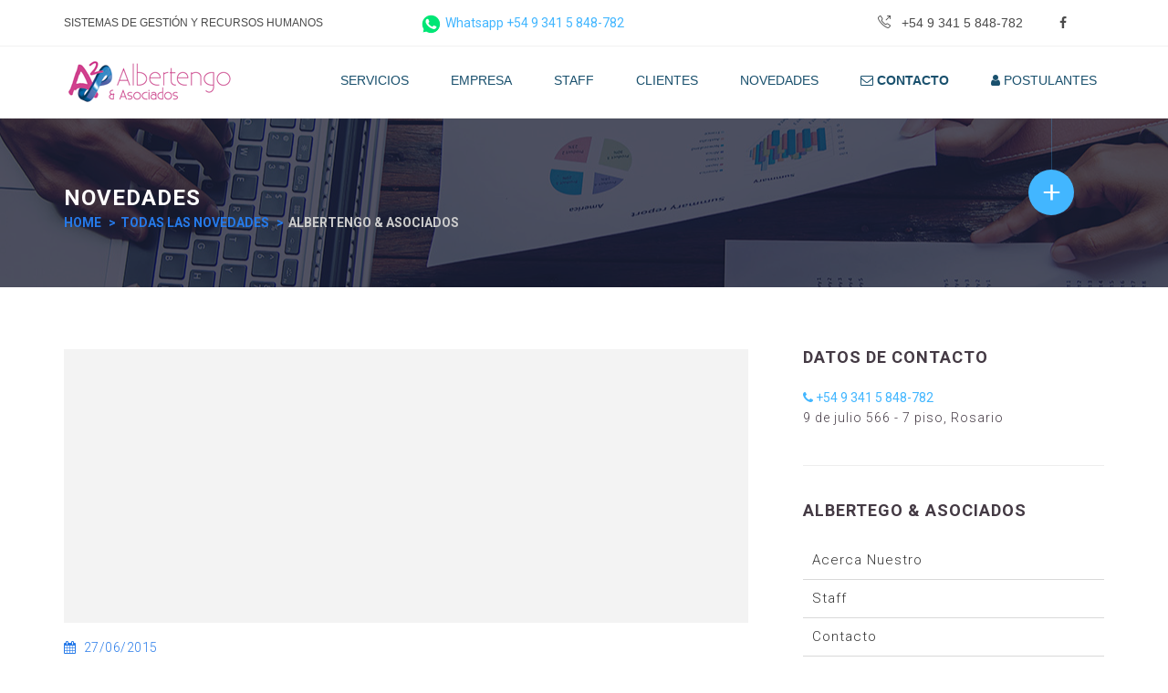

--- FILE ---
content_type: text/html; charset=UTF-8
request_url: https://www.albertengoasociados.com.ar/novedad/11-sd-ingenieros-asociados
body_size: 4711
content:
<!DOCTYPE html>
<!--[if IE 9]> <html lang="en" class="ie9"> <![endif]-->
<!--[if IE 8]> <html lang="en" class="ie8"> <![endif]-->
<!--[if !IE]><!-->
<html lang="en">
<!--<![endif]-->
	<head>
		<meta charset="utf-8">
        <meta http-equiv="X-UA-Compatible" content="IE=edge">
		<title>Albertengo & Asociados - Sistemas de Gestión - Recursos Humanos - Consultoría - Comercio Exterior</title>
		<meta name="description" content="Albertengo & Asociados está conformado por un equipo de profesionales altamente cualificado reunidos con un objetivo común: brindar a nuestros clientes herramientas para la optimización de procesos y de recursos a la medida de sus necesidades y colaborar así con el éxito de sus negocios." />
        <meta name="keywords" content="albertengo,asociados,sistemas,gestión,recursos,humanos,consultoría,comercio,exterior,trabajo,postulantes" />
        <meta name="rating" content="general" />
        <meta name="revisit-after" content="60 days" />
        <meta name="title" content="Albertengo & Asociados - Sistemas de Gestión - Recursos Humanos - Consultoría - Comercio Exterior" />
        <meta name="language" content="es" />
        <meta name="author" content="Albertengo & Asociados" />
        <meta name="designer" content="Ockam.biz" />
        <meta name="owner" content="Albertengo & Asociados" />
        <meta name="robots" content="index,follow" />

		<!-- Mobile Meta -->
		<meta name="viewport" content="width=device-width, initial-scale=1.0">

		<!-- Favicon -->
		<link rel="icon" type="image/png" href="/imagenes/favicon.png">

		<!--Fonts-->
        <link href='https://fonts.googleapis.com/css?family=Josefin+Sans:400,100,300,400italic,600,700' rel='stylesheet' type='text/css'>
        <link href='https://fonts.googleapis.com/css?family=Roboto:400,100,100italic,300,300italic,400italic,500,500italic,700,700italic,900,900italic' rel='stylesheet' type='text/css'>
        
        <!--Google Map Api-->    
        <!--<script src="https://maps.googleapis.com/maps/api/js"></script>-->
        
            <link href="/css/front-end/tema/bootstrap.min.css" rel="stylesheet" type="text/css"/>
    <link href="/css/front-end/tema/bootstrap-theme.min.css" rel="stylesheet" type="text/css"/>
    <link href="/css/front-end/tema/spinners.css" rel="stylesheet" type="text/css"/>
    <link href="/js/front-end/tema/plugins/owl.carousel/owl.carousel.css" rel="stylesheet" type="text/css"/>
    <link href="/js/front-end/tema/plugins/simple-line-icons/css/simple-line-icons.css" rel="stylesheet" type="text/css"/>
    <link href="/css/front-end/tema/font-awesome.min.css" rel="stylesheet" type="text/css"/>
    <link href="/js/front-end/tema/plugins/lineariconsFree/css/style.css" rel="stylesheet" type="text/css"/>
    <link href="/css/front-end/tema/default/style.css" rel="stylesheet" type="text/css"/>
    <link href="/css/front-end/tema/responsive/responsive.css" rel="stylesheet" type="text/css"/>
    <link href="/js/front-end/plugins/jcrop/jquery.Jcrop.min.css" rel="stylesheet" type="text/css"/>
    <link href="/js/front-end/plugins/bootstrap-select-1.12.4/bootstrap-select.min.css" rel="stylesheet" type="text/css"/>
    <link href="/js/front-end/plugins/datetimepicker/bootstrap-datetimepicker.min.css" rel="stylesheet" type="text/css"/>
    <link href="/css/front-end/registro.css" rel="stylesheet" type="text/css"/>
    <link href="/css/front-end/layout.css" rel="stylesheet" type="text/css"/>
<script>
  (function(i,s,o,g,r,a,m){i['GoogleAnalyticsObject']=r;i[r]=i[r]||function(){
  (i[r].q=i[r].q||[]).push(arguments)},i[r].l=1*new Date();a=s.createElement(o),
  m=s.getElementsByTagName(o)[0];a.async=1;a.src=g;m.parentNode.insertBefore(a,m)
  })(window,document,'script','//www.google-analytics.com/analytics.js','ga');

  ga('create', 'UA-118584439-1', 'albertengoasociados.com.ar');
  ga('send', 'pageview');

</script>

		<!-- HTML5 shim and Respond.js for IE8 support of HTML5 elements and media queries -->
		<!--[if lt IE 9]>
			<script src="https://oss.maxcdn.com/html5shiv/3.7.2/html5shiv.min.js"></script>
			<script src="https://oss.maxcdn.com/respond/1.4.2/respond.min.js"></script>
		<![endif]-->

	</head>
	<body >
        <section class="row top_header">
            <div class="container">
                <div class="row">
                    <div class="col-sm-4 wc_msg">Sistemas de Gestión y Recursos Humanos</div>
                    <div class="col-sm-4">
                                                <a href="https://web.whatsapp.com/send?phone=+5493415848782&text=Hola" target="_blank"><img src="/imagenes/whatsapp-logo.svg" width="25" height="25" alt="Whatsapp"> <span class="texto-whatsapp">Whatsapp +54 9 341 5 848-782</span></a>
                                            </div>                    
                    <div class="col-sm-4">
                        <ul class="nav nav-pills">
                            <li><a href="tel:12345612348"><i class="icon-call-out"></i>+54 9 341 5 848-782</a></li>
                            <li></li>
                            <li><a href="https://www.facebook.com/albertengoconsultora/" target="_blank"><i class="fa fa-facebook"></i></a></li>
                        </ul>
                    </div>
                </div>
            </div>
        </section>
        <nav class="navbar navbar-default navbar-static-top fluid_header centered">
            <div class="container">
                <!-- Brand and toggle get grouped for better mobile display -->
                <div class="navbar-header">
                    <a class="navbar-brand" href="/"><img src="/imagenes/tema/logo.png" alt=""></a>
                    <button type="button" class="navbar-toggle collapsed" data-toggle="collapse" data-target="#main_navigation" aria-expanded="false">
                        <span class="sr-only">Toggle navigation</span>
                        <span class="icon-bar"></span>
                        <span class="icon-bar"></span>
                        <span class="icon-bar"></span>
                    </button>
                </div>

                <!-- Collect the nav links, forms, and other content for toggling -->
                <div class="collapse navbar-collapse" id="main_navigation">
                    <ul class="nav navbar-nav navbar-right">
                        <li class="dropdown mega-drop">
                            <a href="#" class="dropdown-toggle" data-toggle="dropdown" role="button" aria-haspopup="false" aria-expanded="false">Servicios</a>
                            <ul class="dropdown-menu hosting-dropdown mega-menu">
                                <li class="service_list">
                                    <div class="fleft service service1">
                                        <div class="media">
                                            <div class="media-left"><a href="/sistemas-de-gestion"><img src="/imagenes/tema/icons/menu/hosting/1.png" alt=""></a></div>
                                            <div class="media-body">
                                                <a href="/sistemas-de-gestion">Sistemas de Gestión</a>
                                                <p>Sistemas de Gestión en base a normas internacionales</p>
                                            </div>
                                        </div>
                                    </div> <!--Menu Feature-->
                                    <div class="fleft service service2">
                                        <div class="media">
                                            <div class="media-left"><a href="/recursos-humanos"><img src="/imagenes/tema/icons/menu/hosting/2.png" alt=""></a></div>
                                            <div class="media-body">
                                                <a href="/recursos-humanos">Recursos Humanos</a>
                                                <p>Selección y evaluación de personal.</p>
                                            </div>
                                        </div>
                                    </div> <!--Menu Feature-->
                                    <div class="fleft service service3">
                                        <div class="media">
                                            <div class="media-left"><a href="/comercio-exterior"><img src="/imagenes/tema/icons/menu/hosting/5.png" alt=""></a></div>
                                            <div class="media-body">
                                                <a href="/higiene-y-seguridad">Higiene y Seguridad</a>
                                                <p>Servicio personalizado y asesoramiento eficaz</p>
                                            </div>
                                        </div>
                                    </div> <!--Menu Feature-->
                                    <div class="fleft service service4">
                                        <div class="media">
                                            <div class="media-left"><a href="/estudios-de-mercado"><img src="/imagenes/tema/icons/menu/hosting/4.png" alt=""></a></div>
                                            <div class="media-body">
                                                <a href="/consultoria">Consultoría</a>
                                                <p>Acompañando a las organizaciones en el camino de la eficiencia</p>
                                            </div>
                                        </div>
                                    </div> <!--Menu Feature-->
                                </li>
                            </ul>
                        </li>
                        <li><a href="/empresa">Empresa</a></li>
                        <li><a href="/empresa#staff">Staff</a></li>
                        <li><a href="/nuestros-clientes">Clientes</a></li>
                        <li><a href="/novedades">Novedades</a></li>
                        <li><a href="/contacto"><i class="fa fa-envelope-o"></i> <strong>Contacto</strong></a></li>
                        
                                                <li class="dropdown">
                            <a class="dropdown-toggle" data-toggle="dropdown" role="button" aria-haspopup="false" aria-expanded="false"><i class="fa fa-user"></i> Postulantes</a>
                            <ul class="dropdown-menu">
                                <li><a href="/usuario"><i class="fa fa-pencil"></i> Cargar CV</a></li>
                                <li><a href="/busquedas"><i class="fa fa-search"></i> Búsquedas</a></li>
                                <li><a href="/registro" class="boton-ingresar"><i class="fa fa-thumbs-o-up"></i> Registro</a></li>
                            </ul>
                        </li>
                                            </ul>
                </div><!-- /.navbar-collapse -->
            </div><!-- /.container-fluid -->
        </nav>
        
        <section class="row find_domain find_domain2 find_domain_drop collapse" id="find_domain_drop">
            <div class="container">
                <div class="col-md-12 llamanos-al">
                    <a href="tel:+54 9 341 5 848-782">Llamanos al <strong>+54 9 341 5 848-782</strong></a>
                </div>
            </div>
        </section>
        <div class="row m0 drop_icon"><a href="#find_domain_drop" class="domain_search_drop" role="button" data-toggle="collapse" aria-expanded="false" aria-controls="find_domain_drop">+</a></div>
        
        
<section class="row page_header">
    <div class="container">
        <h3>Novedades</h3>
        <ol class="breadcrumb">
            <li><a href="/">Home</a></li>
            <li><a href="/novedades">Todas las Novedades</a></li>
            <li class="active">Albertengo & Asociados</li>
        </ol>
    </div>
</section>

<section class="row blog_content seccion-busqueda">
    <div class="container">
                <div class="row">
            <div class="col-sm-8 single-blog">                    
                <div class="blog row m0">
                    <div class="row m0 image">
                        <img src="/imagenes/panel/sin-imagen.jpg" width="750" height="300" alt="">
                    </div>
                    <ul class="blog_infos nav">
                        <li><a><i class="fa fa-calendar"></i>27/06/2015</a></li>
                    </ul>
                    <h3>S&D Ingenieros Asociados</h3>
                    
                    <div class="contenedor-novedad">
                                                <div class="quote_row row m0">
                            <hr>
                            <blockquote>
                                <p>Realización Auditoría SGC</p>
                            </blockquote>
                            <hr>
                        </div>
                        
                        <p>S&D Ingenieros Asociados , es una empresa de ingeniería que está recorriendo el camino de la mejora continua a través de la búsqueda de la obtención de su certificado ISO 9001 en sus procesos profesionales. Nuestra Consultora fue convocada para la realización de la primera Auditoría Interna del SGC.Â </p>
                    </div>
                </div>
            </div>
            <div class="col-sm-4 sidebar">
                <div class="row m0 inner">                    
    <div class="row m0 categories">
        <div class="row m0 categories">
            <h4>Datos de Contacto</h4>

            <a href="tel:+54 9 341 5 848-782"><i class="fa fa-phone"></i> +54 9 341 5 848-782</a>
            <p>9 de julio 566 - 7 piso, Rosario</p>
        </div>
        <hr class="sidebar_line">
        <div class="row m0 categories">
            <h4>Albertego & Asociados</h4>
            <ul class="nav categories_list">
                <li><a href="/empresa">Acerca Nuestro</a></li>
                <li><a href="/empresa#staff">Staff</a></li>
                <li><a href="/contacto">Contacto</a></li>
            </ul>
        </div>
        <hr class="sidebar_line">
        <div class="row m0 categories">
            <h4>Servicios</h4>
            <ul class="nav categories_list">
                <li><a href="/sistemas-de-gestion">Sistemas de Gestión</a></li>
                <li><a href="/recursos-humanos">Recursos Humanos</a></li>
                <li><a href="/comercio-exterior">Comercio Exterior</a></li>
                <li><a href="/estudios-de-mercado">Estudios de Mercado</a></li>
            </ul>
        </div>
        <hr class="sidebar_line">
        <div class="row m0 categories">
            <h4>Postulantes</h4>
            <ul class="nav categories_list">
                <li><a href="/sistemas-de-gestion">Búsquedas</a></li>
                <li><a href="/usuario">Ingreso de Usuarios</a></li>
                <li><a href="/registro">Registro de Usuarios</a></li>
            </ul>
        </div>
    </div>
</div>            </div>
        </div>
            </div>
</section>


        <footer class="row">
            <div class="top_footer row m0">
                <div class="container">
                    <div class="row m0 quick_contact">
                        <ul class="nav nav-pills">
                            <li><a href="tel:+54 9 341 5 848-782"><i class="lnr lnr-phone"></i>+54 9 341 5 848-782</a></li>
                            <li><a href="/cdn-cgi/l/email-protection#f39a9d959cb3929f91968187969d949c92809c909a92979c80dd909c9edd9281"><span class="__cf_email__" data-cfemail="ea83848c85aa8b86888f989e8f848d858b998589838b8e8599c4898587c48b98">[email&#160;protected]</span></a></li>
                            <li><a href="/contacto"><i class="lnr lnr-bubble"></i>Contactanos</a></li>
                        </ul>
                    </div>
                    <div class="row shortKnowledge">
                        <div class="col-sm-5 about">
                            <h4><a href="/"><img src="/imagenes/tema/logo2.png" alt=""></a></h4>
                            <p>Entendemos que los pilares básicos para toda estrategia empresarial son: un adecuado Sistema de Gestión, un desarrollo moderno de los RRHH, una visión internacional que permita abrir nuevos mercados y una clara mejora de la eficiencia. Acompañamos a las organizaciones en este camino</p>
                        </div>
                        <div class="col-sm-7 product">
                            <h4>Servicios</h4>
                            <ul class="product_list nav">
                                <li><a href="/sistemas-de-gestion">Sistemas de Gestión</a></li>
                                <li><a href="/recursos-humanos">Recursos Humanos</a></li>
                                <li><a href="/busquedas">Registrá tu CV</a></li>
                                <li><a href="/higiene-y-seguridad">Higiene y Seguridad</a></li>
                                <li><a href="/consultoria">Consultoría</a></li>
                            </ul>
                        </div>
                    </div>
                    <div class="row beInContact m0">
                        <div class="btn-group country_select">
                            <button type="button" class="btn btn-default dropdown-toggle" data-toggle="dropdown" aria-haspopup="true" aria-expanded="false">
                                <span class="flag"><img src="/imagenes/tema/icons/footer/flag.png" alt=""></span>Argentina
                            </button>
                        </div>
                        <div class="social_icos">
                            <ul class="nav">
                                <li><a href="https://www.facebook.com/albertengoconsultora/" target="_blank"><i class="fa fa-facebook"></i></a></li>
                            </ul>
                        </div>
                        <div class="subscribe_form">
                            <form action="#" class="form-inline">
                                <div class="form-group">
                                    <!--<label>Suscribirse<small>Newsletter</small></label>
                                    <div class="input-group">
                                        <input type="email" class="form-control" placeholder="Correo Electrónico">
                                        <span class="input-group-addon"><input type="submit" value="Go" class="btn"></span>
                                    </div>-->
                                </div>
                            </form>
                        </div>
                    </div>
                </div>
            </div>
            <div class="row m0 copyright_line">
                Copyright &copy; 2018 Todos los Derechos - <a href="/panel">Acceso RR HH</a> - <a href="/consultores">Acceso Consultores</a> - <a href="/usuario">Acceso Postulantes</a> - <a href="https://webmail.albertengoasociados.com.ar" target="_blank">Acceso Webmail</a>
            </div>
        </footer>
        
            <script data-cfasync="false" src="/cdn-cgi/scripts/5c5dd728/cloudflare-static/email-decode.min.js"></script><script type="text/javascript" src="/js/front-end/tema/jquery-2.1.4.min.js"></script>
    <script type="text/javascript" src="/js/front-end/tema/bootstrap.min.js"></script>
    <script type="text/javascript" src="/js/front-end/tema/plugins/owl.carousel/owl.carousel.min.js"></script>
    <script type="text/javascript" src="/js/front-end/tema/plugins/waypoints/waypoints.min.js"></script>
    <script type="text/javascript" src="/js/front-end/tema/plugins/counterup/jquery.counterup.min.js"></script>
    <script type="text/javascript" src="/js/front-end/tema/plugins/isotope/isotope.min.js"></script>
    <script type="text/javascript" src="/js/front-end/tema/plugins/infinitescrol/jquery.infinitescroll.min.js"></script>
    <script type="text/javascript" src="/js/front-end/tema/theme.js"></script>
    <script type="text/javascript" src="/js/front-end/plugins/masked-input/jquery.mask.min.js"></script>
    <script type="text/javascript" src="/js/front-end/plugins/fileuploader/fileuploader.js"></script>
    <script type="text/javascript" src="/js/front-end/plugins/jcrop/jquery.Jcrop.min.js"></script>
    <script type="text/javascript" src="/js/front-end/plugins/bootstrap-select-1.12.4/bootstrap-select.min.js"></script>
    <script type="text/javascript" src="/js/front-end/plugins/moment/min/moment-with-locales.min.js"></script>
    <script type="text/javascript" src="/js/front-end/plugins/datetimepicker/bootstrap-datetimepicker.min.js"></script>
    <script type="text/javascript" src="/js/back-end/plugins/masked-input/jquery.alphanumeric.pack.js"></script>
    <script type="text/javascript" src="/js/front-end/registro.js?v=20260118"></script>
    <script type="text/javascript" src="/js/front-end/albertengo.js?v=20260118"></script>
    <script type="text/javascript" src="/js/front-end/usuario.js?v=20260118"></script>


	<script defer src="https://static.cloudflareinsights.com/beacon.min.js/vcd15cbe7772f49c399c6a5babf22c1241717689176015" integrity="sha512-ZpsOmlRQV6y907TI0dKBHq9Md29nnaEIPlkf84rnaERnq6zvWvPUqr2ft8M1aS28oN72PdrCzSjY4U6VaAw1EQ==" data-cf-beacon='{"version":"2024.11.0","token":"c581b125c9fd4170bf949fa98e619c71","r":1,"server_timing":{"name":{"cfCacheStatus":true,"cfEdge":true,"cfExtPri":true,"cfL4":true,"cfOrigin":true,"cfSpeedBrain":true},"location_startswith":null}}' crossorigin="anonymous"></script>
</body>
</html>


--- FILE ---
content_type: text/css
request_url: https://www.albertengoasociados.com.ar/css/front-end/tema/default/style.css
body_size: 12372
content:
/*----------------------------------------------------
@File: Default Styles
@Author: Nasir Uddin
@URL: http://nasiruddin.com

This file contains the styling for the actual theme, this
is the file you need to edit to change the look of the
theme.

This files contents are outlined below.

  1.  Variables
  2.  Prefix
  3.  Preloader
  4.  Shortcode
  5.  Header
  6.  Project
  7.  Service
  8.  Our Team
  9.  Fun Facts
 10.  Our Works
 11.  Quote
 12.  Cause
 13.  Testimonial
 14.  Themes
 15.  Contact
 16.  Portfolio
 17.  Footer
 18.  Single
 19.  Error
----------------------------------------------------*/
/*----------------------------------------------------------------*/
/*----------------------------------------------------------------*/
/*Prefix Styles*/
.m0 {
  margin: 0;
}
.p0 {
  padding: 0;
}
body {
  position: relative;
  /*transition: all 300ms ease-in-out 0s;*/
  /*Global Font*/
  /*Floating*/
  /*Section Fix*/
}
body * {
  position: relative;
}
body .fleft {
  float: left;
}
body .fright {
  float: right;
}
body section.row,
body header.row,
body footer.row {
  margin: 0;
  position: relative;
}
/*Ancore*/
a,
.btn,
button {
  outline: none;
  color: #42b6ff;
  transition: all 300ms ease-in-out 0s;
}
a:before,
.btn:before,
button:before,
a:after,
.btn:after,
button:after {
  transition: all 300ms ease-in-out 0s;
}
a:focus,
.btn:focus,
button:focus,
a:hover,
.btn:hover,
button:hover {
  outline: none;
  text-decoration: none;
  transition: all 300ms ease-in-out 0s;
}
/*Preloader*/
.preloader {
  width: 100vw;
  height: 100vh;
  position: fixed;
  z-index: 99999;
  background: #fff;
}
.preloader .dots-loader {
  position: absolute;
  top: calc(50% - 3.5px);
  left: calc(50% - 3.5px);
}
/*----------------------------------------------------------------*/
.page_header {
  background: url(/imagenes/tema/page_cover/bg.jpg) repeat-x scroll center center;
  padding: 75px 0 60px;
  height: 185px;
}
.page_header:before {
  position: absolute;
  top: 0;
  left: 0;
  width: 100%;
  height: 100%;
  content: '';
  background: rgba(13, 15, 39, 0.71);
}
.page_header h3 {
  color: #fff;
  margin: 0 0 5px;
}
.page_header .breadcrumb {
  padding: 0;
  background: none;
  border-radius: 0;
  margin: 0;
  text-transform: uppercase;
}
.page_header .breadcrumb li {
  font-family: 'Roboto', sans-serif;
  font-weight: bold;
}
.page_header .breadcrumb li + li:before {
  content: '>';
  color: #267ae9;
}
.page_header .breadcrumb li a {
  color: #267ae9;
}
.page_header .breadcrumb li.active {
  color: #ccc;
}
/*Top and Bottom Padding er each section*/
.contentRowPad .container {
  padding: 60px 15px;
}
.shortcode .contentRowPad .container {
  border-bottom: 1px solid  #e6e6e6;
}
/*Typography*/
.typography h1,
.typography h2,
.typography h3,
.typography h4,
.typography h5,
.typography h6 {
  margin-bottom: 40px;
}
.typography h6 {
  margin-bottom: 0;
  margin-top: 0;
}
h1,
h2,
h3,
h4,
h5,
h6 {
  font-family: 'Roboto', sans-serif;
  font-weight: bold;
  line-height: 1;
  letter-spacing: 1px;
  color: #443a44;
  text-transform: uppercase;
  margin: 0;
}
p {
  font-family: 'Roboto', sans-serif;
  font-weight: 300;
  color: #443a44;
  letter-spacing: 1px;
  line-height: 24px;
  margin-bottom: 0;
}
/*Title margin bottom for each collumn*/
.widgetTitle {
  margin-bottom: 50px;
  margin-top: 0;
}
/*Accordion*/
.accordion,
.faqs_accordion {
  margin-bottom: 0;
}
.accordion .panel,
.faqs_accordion .panel {
  border-radius: 0;
  border: none;
  box-shadow: none;
  background: #f9f9f9;
}
.accordion .panel + .panel,
.faqs_accordion .panel + .panel {
  margin-top: 10px;
}
.accordion .panel .panel-heading,
.faqs_accordion .panel .panel-heading {
  background: #f7f7f7;
  padding: 0;
}
.accordion .panel .panel-heading .panel-title a,
.faqs_accordion .panel .panel-heading .panel-title a {
  line-height: 46px;
  font-family: 'Roboto', sans-serif;
  color: #443a44;
  letter-spacing: 1px;
}
.accordion .panel .panel-heading .panel-title a:before,
.faqs_accordion .panel .panel-heading .panel-title a:before {
  font-family: 'Roboto', sans-serif;
  font-size: 18px;
  line-height: 10px;
  height: 10px;
  border-right: 1px solid #267ae9;
  font-weight: bold;
  color: #267ae9;
  width: 35px;
  margin: 18px 15px 18px 0;
  text-align: center;
  float: left;
}
.accordion .panel .panel-heading .panel-title a[aria-expanded="true"]:before,
.faqs_accordion .panel .panel-heading .panel-title a[aria-expanded="true"]:before {
  content: '-';
}
.accordion .panel .panel-heading .panel-title a[aria-expanded="false"]:before,
.faqs_accordion .panel .panel-heading .panel-title a[aria-expanded="false"]:before {
  content: '+';
}
.accordion .panel .panel-collapse .panel-body,
.faqs_accordion .panel .panel-collapse .panel-body {
  border: none;
  padding: 15px 35px 25px 50px;
  font-family: 'Roboto', sans-serif;
  font-weight: 300;
  color: #443a44;
  letter-spacing: 1px;
  line-height: 24px;
}
#accordion_sc.faqs .panel-title {
  font-size: 14px;
}
.faqs_section.row {
  margin-bottom: 135px;
}
.faqs_accordion {
  margin-bottom: 0;
}
.faqs_accordion .panel {
  border-top: 1px solid #eaeaea;
  padding: 25px 0;
  background: #fff;
}
.faqs_accordion .panel + .panel {
  margin-top: 0;
}
.faqs_accordion .panel .panel-heading {
  background: #fff;
}
.faqs_accordion .panel .panel-heading .panel-title a {
  line-height: 24px;
}
.faqs_accordion .panel .panel-heading .panel-title a:before {
  display: none;
}
.faqs_accordion .panel .panel-heading .panel-title a:after {
  font: normal normal normal 14px/1 FontAwesome;
  line-height: 24px;
  height: 24px;
  font-weight: bold;
  color: #443a44;
  width: 67px;
  margin: 0;
  text-align: center;
  float: right;
}
.faqs_accordion .panel .panel-heading .panel-title a[aria-expanded="true"]:after {
  content: "\f106";
}
.faqs_accordion .panel .panel-heading .panel-title a[aria-expanded="false"]:after {
  content: "\f107";
}
.faqs_accordion .panel .panel-collapse .panel-body {
  padding: 15px 67px 0 0;
}
.faqs_accordion .panel .media .media-left {
  padding: 0;
  font-family: 'Roboto', sans-serif;
  font-weight: bold;
  font-size: 24px;
  color: #267ae9;
  line-height: 1;
}
.faqs_accordion .panel .media .media-left span {
  padding-left: 10px;
  padding-right: 60px;
}
/*Alerts*/
/*.alert {
  border-radius: 0;
  border: none;
  font-family: 'Roboto', sans-serif;
  line-height: 20px;
  color: #fff;
  padding: 13px 15px;
  margin: 0;
  letter-spacing: 1px;
  text-shadow: none;
}
.alert + .alert {
  margin-top: 10px;
}
.alert strong {
  text-transform: uppercase;
}
.alert .close {
  top: -4px;
  right: 0;
  opacity: 1;
}
.alert .close i {
  font-size: 14px;
  color: #fff;
}
.alert.alert-warning {
  background: #fe6d6d;
}
.alert.alert-success {
  background: #37bb46;
}
.alert.alert-information {
  background: #4eb9f0;
}
.alert.alert-notification {
  background: #f6c951;
}
.alert.alert-standard {
  background: #909090;
}*/
/*Buttons*/
.dl-button {
  margin-bottom: 0;
}
.dl-button dt {
  text-align: left;
  text-transform: uppercase;
  width: 117px;
  line-height: 40px;
  font-family: 'Roboto', sans-serif;
  font-weight: bold;
  color: #443a44;
  letter-spacing: 1px;
}
.dl-button dd {
  margin-left: 117px;
  margin-bottom: 20px;
}
.dl-button dd:last-child {
  margin-bottom: 0;
}
.btn {
  color: #fff;
  letter-spacing: 1px;
  font-family: 'Lato', sans-serif;
  font-weight: bold;
  text-transform: uppercase;
  display: inline-block;
  padding: 0 27px;
  line-height: 40px;
  border: none;
  border-radius: 0;
  box-shadow: none;
  background: #d8d8d8;
  text-shadow: none;
}
.btn:hover {
  color: #fff;
}
.btn.btn-primary {
  background: #267ae9;
}
.btn.btn-primary:hover {
  background: #104b99;
}
.btn.btn-secondary {
  background: #909090;
}
.btn.btn-secondary:hover {
  background: #5d5d5d;
}
.btn.btn-red {
  background: #f95732;
}
.btn.btn-red:hover {
  background: #bf2806;
}
.btn.btn-green {
  background: #37bb46;
}
.btn.btn-green:hover {
  background: #206c28;
}
/*Tabs*/
#exampleTab .exampleTabNav {
  border: none;
}
#exampleTab .exampleTabNav li + li {
  margin-left: 10px;
}
#exampleTab .exampleTabNav li a {
  padding: 0 45px;
  line-height: 43px;
  background: #f0f0f0;
  color: #443a44;
  border-radius: 0;
  border: none;
  font-family: 'Roboto', sans-serif;
  font-weight: bold;
  text-transform: uppercase;
  letter-spacing: 1px;
  margin: 0;
}
#exampleTab .exampleTabNav li.active a {
  background: #267ae9;
  color: #FFF;
}
#exampleTab .exampleTab_content .tab-pane {
  background: #f7f7f7;
  padding: 38px 67px 38px 29px;
}
#exampleTab .exampleTab_content .tab-pane h5 {
  margin-bottom: 20px;
  margin-top: 0;
}
/*Columns*/
.column_row + .column_row {
  margin-top: 35px;
}
.column_row h4 {
  margin-bottom: 20px;
}
/**
* Columns are follow by Twitter Bootstrap. Please Follow Twitter Bootstrap for this. 
*/
/*List Row Style*/
.listRow .widgetTitle {
  margin-bottom: 25px;
}
/*List*/
.hostpressUnList {
  list-style: none;
  padding-left: 0;
}
.hostpressUnList li {
  font-family: 'Roboto', sans-serif;
  font-weight: 300;
  color: #443a44;
  padding-left: 50px;
  line-height: 20px;
  letter-spacing: 1px;
}
.hostpressUnList li:before {
  content: '';
  height: 20px;
  width: 30px;
  float: left;
  background: url('/imagenes/tema/icons/footer/list-marker.png') no-repeat scroll left center;
  position: absolute;
  left: 20px;
  top: 0;
}
.hostpressUnList li + li {
  margin-top: 25px;
}
.hostpressOlList {
  padding-left: 0;
  list-style: none;
  counter-reset: custom-counter;
}
.hostpressOlList li {
  font-family: 'Roboto', sans-serif;
  font-weight: 300;
  color: #443a44;
  line-height: 20px;
  letter-spacing: 1px;
}
.hostpressOlList li:before {
  content: counter(custom-counter, decimal);
  counter-increment: custom-counter;
  font-weight: bold;
  width: 30px;
  float: left;
}
.hostpressOlList li + li {
  margin-top: 25px;
}
/*Tag*/
.tag {
  padding: 0 20px;
  line-height: 35px;
  background: #f1f6f8;
  font-family: 'Roboto', sans-serif;
  font-weight: 300;
  color: #443a44;
  margin-bottom: 5px;
  margin-right: 5px;
  float: left;
}
.tag:hover {
  background: #267ae9;
  color: #fff;
  font-weight: 500;
  margin-right: -2px;
}
/*Input Types*/
.input_types h3 {
  margin-bottom: 25px;
}
.input_types .form-control + h3 {
  margin-top: 25px;
}
.form-control {
  background: #f7f7f7;
  border-radius: 0;
  border: none;
  box-shadow: none;
  resize: none;
  height: 42px;
  line-height: 42px;
  padding: 0 15px;
  font-family: 'Roboto', sans-serif;
  font-weight: 300;
  color: #443a44;
}
.form-control > .btn {
  background: #f7f7f7;
  color: #443a44;
  font-weight: 300;
  font-family: 'Roboto', sans-serif;
  padding: 0 15px;
}
.form-control > .btn .filter-option {
  text-transform: none;
  line-height: 42px;
}
textarea.form-control {
  height: 158px;
}
/*Checkbox & Radio*/
.checkbox input,
.radio input {
  display: none;
}
.checkbox input + label,
.radio input + label {
  padding-left: 0;
  font-family: 'Roboto', sans-serif;
  font-weight: 400;
  color: #443a44;
  text-transform: uppercase;
}
.checkbox input + label:before,
.radio input + label:before {
  display: inline-block;
  font: normal normal normal 18px/1 FontAwesome;
  font-size: inherit;
  text-rendering: auto;
  -webkit-font-smoothing: antialiased;
  -moz-osx-font-smoothing: grayscale;
  margin-right: 15px;
}
.checkbox input + label:before {
  content: "\f096";
}
.checkbox input:checked + label:before {
  content: "\f046";
  margin-right: 13px;
}
.radio input + label:before {
  content: "\f10c";
}
.radio input:checked + label:before {
  content: "\f192";
}
/*----------------------------------------------------------------*/
.fluid_header {
  min-height: 76px;
  margin-bottom: 0;
  background: #FFF;
  width: 100%;
  top: 0px;
  box-shadow: none;
}
.fluid_header .navbar-header {
  z-index: 1000;
}
.fluid_header .navbar-header .navbar-brand {
  z-index: 2;
  padding: 21px 15px;
  height: auto;
}
.fluid_header .navbar-header .navbar-brand img {
  display: inline-block;
}
.fluid_header .navbar-nav.navbar-left li a {
  font-family: 'Lato', sans-serif;
  line-height: 76px;
  padding: 0;
  color: #19506d;
  text-transform: uppercase;
}
.fluid_header .navbar-nav.navbar-left li a i {
  margin-right: 11px;
}
.fluid_header .navbar-nav.navbar-left li:first-child {
  margin-right: 27px;
  margin-left: 35px;
}
.fluid_header .navbar-nav.navbar-left li:first-child a {
  font-weight: bold;
  font-size: 15px;
}
.fluid_header .navbar-nav.navbar-left li:first-child a i {
  font-size: 16px;
}
.fluid_header .navbar-nav.navbar-right li a {
  color: #19506d;
  line-height: 75px;
  padding: 0 21px;
  background-image: none;
  background-color: #fff;
  text-transform: uppercase;
  font-family: 'Lato', sans-serif;
}
.fluid_header .navbar-nav.navbar-right li a:hover,
.fluid_header .navbar-nav.navbar-right li a:focus {
  color: #267ae9;
}
.fluid_header .navbar-nav.navbar-right li.dropdown a:after {
  content: '';
  width: 15px;
  height: 15px;
  display: block;
  position: absolute;
  transform: rotate(45deg);
  left: calc(50% - 11px);
  bottom: -8px;
  display: none;
  z-index: 1001;
  border-radius: 3px;
}
.fluid_header .navbar-nav.navbar-right li.dropdown .dropdown-menu {
  border: none;
  border-top: 1px solid #fff;
  min-width: 200px;
  border-radius: 0;
  display: block;
  transform: scale(1, 0);
  -webkit-transform: scale(1, 0);
  transform-origin: top;
  z-index: 1000;
  padding: 9px 0 0;
  left: 0;
  transition: all 300ms ease-in-out 0s;
}
.fluid_header .navbar-nav.navbar-right li.dropdown .dropdown-menu li a {
  line-height: 40px;
  color: #19506d;
  position: relative;
}
.fluid_header .navbar-nav.navbar-right li.dropdown .dropdown-menu li a:after {
  display: none;
}
.fluid_header .navbar-nav.navbar-right li.dropdown .dropdown-menu li a:hover {
  color: #267ae9;
}
.fluid_header .navbar-nav.navbar-right li.dropdown.mega-drop {
  position: static;
}
.fluid_header .navbar-nav.navbar-right li.dropdown.mega-drop .mega-menu {
  right: 30px;
  padding: 0;
}
.fluid_header .navbar-nav.navbar-right li.dropdown.mega-drop .mega-menu li {
  float: left;
}
.fluid_header .navbar-nav.navbar-right li.dropdown.mega-drop .mega-menu li.service_list {
  width: calc( 100%);
  padding: 30px 0 30px 34px;
}
.fluid_header .navbar-nav.navbar-right li.dropdown.mega-drop .mega-menu li.service_list .service {
  float: left;
  width: 50%;
  border-top: 1px solid #cde6f0;
  padding-top: 25px;
}
.fluid_header .navbar-nav.navbar-right li.dropdown.mega-drop .mega-menu li.service_list .service .media {
  padding: 0 0px 20px 0;
}
.fluid_header .navbar-nav.navbar-right li.dropdown.mega-drop .mega-menu li.service_list .service .media .media-left {
  padding-right: 15px;
}
.fluid_header .navbar-nav.navbar-right li.dropdown.mega-drop .mega-menu li.service_list .service .media .media-left a {
  padding: 0;
  padding-top: 5px;
  display: block;
  line-height: 1;
}
.fluid_header .navbar-nav.navbar-right li.dropdown.mega-drop .mega-menu li.service_list .service .media .media-left a:hover {
  cursor: default;
  background: none;
}
.fluid_header .navbar-nav.navbar-right li.dropdown.mega-drop .mega-menu li.service_list .service .media .media-body a {
  padding: 0;
  line-height: 1;
  color: #443a44;
  margin-bottom: 7px;
  font-family: 'Lato', sans-serif;
  font-weight: bold;
  display: inline-block;
}
.fluid_header .navbar-nav.navbar-right li.dropdown.mega-drop .mega-menu li.service_list .service .media .media-body a:hover {
  background: none;
  color: #267ae9;
}
.fluid_header .navbar-nav.navbar-right li.dropdown.mega-drop .mega-menu li.service_list .service .media .media-body p {
  max-width: 135px;
  font-size: 12px;
  line-height: 16px;
  color: #9c959c;
}
.fluid_header .navbar-nav.navbar-right li.dropdown.mega-drop .mega-menu li.service_list .service:nth-child(even) {
  padding-left: 20px;
  border-left: 1px solid #cde6f0;
}
.fluid_header .navbar-nav.navbar-right li.dropdown.mega-drop .mega-menu li.service_list .service:nth-child(1) {
  border-top: none;
  padding-top: 0;
}
.fluid_header .navbar-nav.navbar-right li.dropdown.mega-drop .mega-menu li.service_list .service:nth-child(2) {
  border-top: none;
  padding-top: 0;
}
.fluid_header .navbar-nav.navbar-right li.dropdown.mega-drop .mega-menu li.start_offer {
  padding: 27px 21px 37px 23px;
  width: 274px;
}
.fluid_header .navbar-nav.navbar-right li.dropdown.mega-drop .mega-menu li.start_offer .inner {
  background: #267ae9;
  padding: 23px 32px 23px 29px;
  text-align: center;
}
.fluid_header .navbar-nav.navbar-right li.dropdown.mega-drop .mega-menu li.start_offer .inner .title {
  margin: 0;
  color: #4dbdfe;
  font-family: 'Lato', sans-serif;
  font-weight: bold;
  font-size: 24px;
  line-height: 1;
}
.fluid_header .navbar-nav.navbar-right li.dropdown.mega-drop .mega-menu li.start_offer .inner .offered_price {
  margin-top: 30px;
  color: #fff;
  line-height: 1;
  margin-bottom: 0;
  font-family: 'Lato', sans-serif;
  font-weight: bold;
}
.fluid_header .navbar-nav.navbar-right li.dropdown.mega-drop .mega-menu li.start_offer .inner .offered_price small {
  color: #fff;
}
.fluid_header .navbar-nav.navbar-right li.dropdown.mega-drop .mega-menu li.start_offer .inner .regular_price {
  color: #4dbdfe;
  margin-top: 0;
  margin-bottom: 18px;
  font-family: 'Lato', sans-serif;
  font-weight: bold;
}
.fluid_header .navbar-nav.navbar-right li.dropdown.mega-drop .mega-menu li.start_offer .inner .regular_price small {
  color: #4dbdfe;
}
.fluid_header .navbar-nav.navbar-right li.dropdown.mega-drop .mega-menu li.start_offer .inner .btn {
  font-family: 'Lato', sans-serif;
  font-weight: bold;
  text-shadow: none;
  border-radius: 0;
  display: block;
  background: #fff;
  color: #443a44;
  text-transform: uppercase;
  padding: 0;
  line-height: 37px;
  box-shadow: none;
}
.fluid_header .navbar-nav.navbar-right li.dropdown.open a:after {
  display: block;
}
.fluid_header .navbar-nav.navbar-right li.dropdown:hover a:after {
  display: block;
}
.fluid_header .navbar-nav.navbar-right li.dropdown:hover .dropdown-menu {
  transform: scale(1, 1);
  -webkit-transform: scale(1, 1);
}
.fluid_header .navbar-nav.navbar-right li.active a,
.fluid_header .navbar-nav.navbar-right li.open a {
  color: #19506d;
  font-weight: 600;
  background: none;
  box-shadow: none;
}
.fluid_header .navbar-nav.navbar-right li.login-link {
  margin: 20px 15px 0 0;
}
.fluid_header .navbar-nav.navbar-right li.login-link a {
  background: #0fa3f2;
  color: #fff;
  line-height: 35px;
}
.fluid_header.centered .navbar-collapse .navbar-nav.navbar-right li.login-link a {
  background: #f95732;
}
.top_header {
  line-height: 50px;
  border-bottom: 1px solid  #f1f1f1;
}
.top_header .wc_msg {
  color: #4a4a4a;
  font-family: 'Lato', sans-serif;
  text-transform: uppercase;
  font-size: 12px;
}
.top_header .nav {
  float: right;
}
.top_header .nav li {
  margin-left: 0;
  margin-right: 0;
}
.top_header .nav li a {
  padding: 0;
  font-family: 'Lato', sans-serif;
  font-size: 14px;
  color: #4a4a4a;
  text-transform: uppercase;
}
.top_header .nav li a i {
  margin-right: 12px;
}
.top_header .nav li a:hover {
  color: #19506d;
  background: none;
}
.top_header .nav li:first-child {
  margin-right: 40px;
}
.top_header .nav li:nth-child(2) {
  margin-right: 29px;
}
.fluid_header .navbar-nav.navbar-right li.dropdown.mega-drop:hover .dropdown-menu,
.fluid_header .navbar-nav.navbar-right li.open .dropdown-menu {
  transform: scale(1, 1);
  -webkit-transform: scale(1, 1);
  display: inline-block;
}
/*----------------------------------------------------------------*/
footer {
  background: #0c112a;
}
footer .top_footer .quick_contact {
  background: #267ae9;
  padding: 17px 0;
  margin-bottom: 76px;
}
footer .top_footer .quick_contact .nav li {
  width: 32%;
  text-align: center;
}
footer .top_footer .quick_contact .nav li + li {
  border-left: 1px solid #3f8df3;
  margin: 0;
}
footer .top_footer .quick_contact .nav li a {
  line-height: 56px;
  font-size: 18px;
  font-family: 'Lato', sans-serif;
  font-weight: bold;
  color: #fff;
  text-transform: uppercase;
}
footer .top_footer .quick_contact .nav li a i {
  font-size: 30px;
  margin-right: 20px;
  line-height: 50px;
  display: inline-block;
  vertical-align: sub;
}
footer .top_footer .quick_contact .nav li a:hover {
  background: #267ae9;
  color: #0c112a;
}
footer .top_footer .shortKnowledge {
  margin-bottom: 30px;
}
footer .top_footer .shortKnowledge h4 {
  line-height: 33px;
  margin: 0 0 22px;
  text-transform: uppercase;
  color: #FFF;
  font-weight: 500;
  font-family: 'Roboto', sans-serif;
}
footer .top_footer .shortKnowledge p {
  color: #595f7c;
  line-height: 28px;
}
footer .top_footer .shortKnowledge .product h4 {
  margin-bottom: 27px;
}
footer .top_footer .shortKnowledge .product .product_list li {
  margin-top: 25px;
  width: calc(100% / 3);
  float: left;
}
footer .top_footer .shortKnowledge .product .product_list li:nth-child(1),
footer .top_footer .shortKnowledge .product .product_list li:nth-child(2),
footer .top_footer .shortKnowledge .product .product_list li:nth-child(3) {
  margin-top: 0;
}
footer .top_footer .shortKnowledge .product .product_list li a {
  line-height: 20px;
  font-family: 'Roboto', sans-serif;
  float: left;
  color: #595f7c;
  padding: 0;
}
footer .top_footer .shortKnowledge .product .product_list li a:before {
  content: '';
  float: left;
  width: 14px;
  height: 18px;
  margin-right: 14px;
  background: url(/imagenes/tema/icons/footer/list-marker.png) no-repeat scroll center center;
}
footer .top_footer .shortKnowledge .product .product_list li a:hover {
  color: #FFF;
  background: none;
}
footer .top_footer .beInContact {
  border-top: 1px solid  #1a2140;
  margin-bottom: 56px;
}
footer .top_footer .beInContact .country_select {
  float: left;
  width: 216px;
  border-right: 1px solid  #1a2140;
  padding-top: 35px;
  padding-bottom: 35px;
}
footer .top_footer .beInContact .country_select button {
  background: none;
  border-radius: 0;
  border: none;
  box-shadow: none;
  padding: 0;
  font-size: 18px;
  font-family: 'Roboto', sans-serif;
  font-weight: 500;
  color: #fff;
  letter-spacing: 1px;
  text-transform: uppercase;
}
footer .top_footer .beInContact .country_select button .flag {
  width: 42px;
  line-height: 43px;
  height: 43px;
  margin-right: 20px;
  display: inline-block;
}
footer .top_footer .beInContact .country_select button i {
  margin-left: 20px;
  font-size: 18px;
}
footer .top_footer .beInContact .country_select button:hover,
footer .top_footer .beInContact .country_select button:focus {
  background: none;
  color: #fff;
}
footer .top_footer .beInContact .country_select .dropdown-menu {
  border-radius: 0;
  margin-top: -20px;
  background: #0fa3f2;
  border: none;
}
footer .top_footer .beInContact .country_select .dropdown-menu li a {
  text-transform: uppercase;
  color: #fff;
  font-family: 'Roboto', sans-serif;
  font-size: 14px;
  padding: 0 15px;
  line-height: 24px;
}
footer .top_footer .beInContact .country_select .dropdown-menu li a:hover {
  background: #0c112a;
}
footer .top_footer .beInContact .social_icos {
  padding: 38px 0 28px;
  text-align: center;
  float: left;
  width: 293px;
  border-right: 1px solid  #1a2140;
}
footer .top_footer .beInContact .social_icos ul {
  display: inline-block;
}
footer .top_footer .beInContact .social_icos ul li {
  padding: 0 6px;
  float: left;
}
footer .top_footer .beInContact .social_icos ul li a {
  padding: 0;
  width: 42px;
  line-height: 42px;
  height: 42px;
  color: #FFF;
  background: #192043;
  text-align: center;
  border-radius: 100%;
}
footer .top_footer .beInContact .social_icos ul li a:hover {
  color: #595f7c;
}
footer .top_footer .beInContact .subscribe_form {
  padding-left: 39px;
  padding-top: 33px;
  float: left;
}
footer .top_footer .beInContact .subscribe_form .form-inline .form-group label {
  text-transform: uppercase;
  margin-bottom: 0;
  color: #fff;
  font-family: 'Roboto', sans-serif;
  font-weight: bold;
  font-size: 18px;
  line-height: 21px;
  letter-spacing: 1px;
  float: left;
}
footer .top_footer .beInContact .subscribe_form .form-inline .form-group label small {
  display: block;
  text-transform: capitalize;
  font-weight: 300;
  font-size: 14px;
  color: #595f7c;
  line-height: 1;
}
footer .top_footer .beInContact .subscribe_form .form-inline .form-group .input-group {
  margin-left: 45px;
  float: left;
  width: 440px;
  padding: 0;
}
footer .top_footer .beInContact .subscribe_form .form-inline .form-group .input-group .form-control {
  background: #121a3e;
  height: 45px;
  line-height: 45px;
  padding: 0 20px;
  border-radius: 0;
  border: none;
  color: #454d75;
  font-size: 13px;
  font-family: 'Roboto', sans-serif;
  font-weight: 300;
}
footer .top_footer .beInContact .subscribe_form .form-inline .form-group .input-group .input-group-addon {
  border: none;
  padding: 0;
  border-radius: 0;
  background: none;
  width: 65px;
}
footer .top_footer .beInContact .subscribe_form .form-inline .form-group .input-group .input-group-addon input {
  text-transform: uppercase;
  font-size: 18px;
  font-weight: bold;
  font-family: 'Roboto', sans-serif;
  color: #fff;
  padding: 0 20px;
  line-height: 45px;
  border: none;
  border-radius: 0;
  background: #121a3e;
  float: left;
  width: 65px;
}
footer .top_footer .beInContact .subscribe_form .form-inline .form-group .input-group .input-group-addon input:hover {
  color: #267ae9;
}
footer .copyright_line {
  text-align: center;
  line-height: 25px;
  padding: 25px 0;
  background: #090d20;
  color: #595f7c;
  font-family: 'Roboto', sans-serif;
  font-weight: 300;
  letter-spacing: 1px;
  font-size: 13px;
}
/*----------------------------------------------------------------*/
.serviceTab .service_tab_menu {
  border-bottom: 1px solid  #d8d8d8;
  background: #f9f9f9;
}
.serviceTab .service_tab_menu .nav {
  overflow: hidden;
  padding: 0 15px;
  margin-bottom: -1px;
}
.serviceTab .service_tab_menu .nav li a {
  border-radius: 0;
  padding: 45px 57px;
  text-align: left;
  display: block;
  font-family: 'Roboto', sans-serif;
  font-weight: 600;
  color: #443a44;
  line-height: 21px;
  text-transform: uppercase;
  letter-spacing: 1px;
  border: 1px solid  #d8d8d8;
  border-top: none;
  cursor: pointer;
  background: #f9f9f9;
}
.serviceTab .service_tab_menu .nav li a:before {
  content: '';
  width: 100%;
  height: 0;
  display: block;
  position: absolute;
  top: 0;
  left: 0;
  background: #267ae9;
}
.serviceTab .service_tab_menu .nav li a .icon {
  float: left;
  margin-right: 30px;
}
.serviceTab .service_tab_menu .nav li a:hover,
.serviceTab .service_tab_menu .nav li a:focus {
  background: #f5f5f5;
}
.serviceTab .service_tab_menu .nav li a:hover:before,
.serviceTab .service_tab_menu .nav li a:focus:before {
  height: 10px;
}
.serviceTab .service_tab_menu .nav li + li a {
  border-left-color: transparent;
}
.serviceTab .service_tab_menu .nav li.active a {
  border-bottom-color: #fff;
  border-top: none;
  background: #fff;
}
.serviceTab .service_tab_menu .nav li.active a:before {
  height: 5px;
}
.serviceTab .serviceTab_contents .tab-content .tab-pane .title {
  text-transform: uppercase;
  font-family: 'Roboto', sans-serif;
  line-height: 1;
  margin: 110px 0 20px;
  color: #443a44;
}
.serviceTab .serviceTab_contents .tab-content .tab-pane p {
  color: #443a44;
  font-family: 'Roboto', sans-serif;
  font-weight: 300;
  line-height: 24px;
  margin-bottom: 40px;
}
.serviceTab .serviceTab_contents .tab-content .tab-pane ul {
  margin-bottom: 45px;
}
.serviceTab .serviceTab_contents .tab-content .tab-pane .service_ico {
  position: absolute;
  left: -85px;
  top: 113px;
  width: 500px;
  height: 500px;
  border-radius: 100%;
}
.serviceTab .serviceTab_contents .tab-content .tab-pane .rent {
  position: absolute;
  top: 170px;
  left: 231px;
  border-radius: 100%;
  background: #42b6ff;
  width: 119px;
  height: 119px;
  text-align: center;
  font-family: 'Roboto', sans-serif;
  font-weight: bold;
  font-size: 36px;
  line-height: 1;
  color: #fff;
  text-transform: uppercase;
  padding-top: 33px;
}
.serviceTab .serviceTab_contents .tab-content .tab-pane .rent span {
  font-size: 16px;
  font-weight: 400;
  vertical-align: super;
}
.serviceTab .serviceTab_contents .tab-content .tab-pane .rent small {
  display: block;
  font-size: 12px;
  font-weight: 500;
}
.serviceTab.serviceTab_byside .service_tab_menu {
  border: none;
  padding-top: 106px;
  background: none;
}
.serviceTab.serviceTab_byside .service_tab_menu .nav {
  border: none;
}
.serviceTab.serviceTab_byside .service_tab_menu .nav li a {
  border: none;
  padding: 29px 45px;
  margin: 0;
  background: #f0f5f6;
}
.serviceTab.serviceTab_byside .service_tab_menu .nav li a:before {
  display: none;
}
.serviceTab.serviceTab_byside .service_tab_menu .nav li a:hover,
.serviceTab.serviceTab_byside .service_tab_menu .nav li a:focus {
  color: #fff;
  background: #2eaeff;
}
.serviceTab.serviceTab_byside .service_tab_menu .nav li.active a {
  color: #fff;
  background: #42b6ff;
}
.serviceTab.serviceTab_byside .serviceTab_contents .tab-content .tab-pane {
  padding-top: 43px;
}
.serviceTab.serviceTab_byside .serviceTab_contents .tab-content .tab-pane .ico_pic {
  width: 55%;
}
.serviceTab.serviceTab_byside .serviceTab_contents .tab-content .tab-pane .ico_pic .service_ico {
  width: 180px;
  height: 180px;
  box-shadow: 3px 0 79px rgba(0, 0, 0, 0.08);
  right: 0;
  left: auto;
  background: #fff;
}
.serviceTab.serviceTab_byside .serviceTab_contents .tab-content .tab-pane .texts {
  width: 45%;
}
.serviceTab.serviceTab_byside .serviceTab_contents .tab-content .tab-pane .texts .btn {
  float: left;
}
.serviceTab.serviceTab_byside .serviceTab_contents .tab-content .tab-pane .texts .btn + .pkg_price {
  line-height: 40px;
  padding: 0 17px;
  background: #262626;
  float: left;
  transform: rotateY(-90deg) perspective(150px);
  perspective-origin: left;
  transform-origin: left;
}
.serviceTab.serviceTab_byside .serviceTab_contents .tab-content .tab-pane .texts .btn:hover + .pkg_price {
  transform: rotateX(0);
}
.service_tabs_list .service_tab {
  padding: 100px 0 95px;
}
.service_tabs_list .service_tab .ico_price .ico {
  width: 339px;
  height: 339px;
  border-radius: 100%;
  line-height: 339px;
  text-align: center;
  float: left;
  background: #fff;
}
.service_tabs_list .service_tab .ico_price .rent {
  position: absolute;
  top: 19px;
  left: 282px;
  border-radius: 100%;
  background: #42b6ff;
  width: 119px;
  height: 119px;
  text-align: center;
  font-family: 'Roboto', sans-serif;
  font-weight: bold;
  font-size: 36px;
  line-height: 1;
  color: #fff;
  text-transform: uppercase;
  padding-top: 33px;
}
.service_tabs_list .service_tab .ico_price .rent span {
  font-size: 14px;
  font-weight: 500;
  vertical-align: super;
  margin-right: 1px;
}
.service_tabs_list .service_tab .ico_price .rent small {
  display: block;
  font-size: 12px;
  font-weight: 500;
}
.service_tabs_list .service_tab .content {
  padding-top: 25px;
}
.service_tabs_list .service_tab .content h3 {
  font-family: 'Roboto', sans-serif;
  font-weight: 100;
  font-size: 48px;
  margin-bottom: 30px;
}
.service_tabs_list .service_tab .content p {
  font-size: 18px;
  font-weight: 300;
}
.service_tabs_list .service_tab .content ul li {
  margin-top: 30px;
  width: 50%;
  float: left;
}
.service_tabs_list .service_tab .content ul li + li {
  margin-top: 30px;
}
.service_tabs_list .service_tab .content .btn {
  margin-top: 40px;
}
.service_tabs_list .service_tab:nth-child(odd) {
  background: #f0f5f6;
}
.service_tabs_list .service_tab:nth-child(even) .ico_price {
  padding-left: 50px;
  float: right;
}
.service_tabs_list .service_tab:nth-child(even) .ico_price .ico {
  background: #f0f5f6;
}
/*----------------------------------------------------------------*/
.sectionTitle {
  text-align: center;
  margin-bottom: 50px;
}
.sectionTitle h2 {
  font-size: 48px;
  font-weight: 100;
}
.sectionTitle.text-left {
  text-align: left;
  margin: 0 0 35px;
}
.sectionTitle.text-left h3 {
  font-size: 30px;
  font-weight: 100;
}
/*----------------------------------------------------------------*/
.error_mark {
  text-align: center;
  float: right;
  width: 499px;
  height: 499px;
  padding-top: 150px;
  border-radius: 100%;
  box-shadow: 4px 0 79px rgba(46, 46, 46, 0.09);
  margin: 122px auto 140px;
}
.error_mark img {
  max-width: 100%;
}
.error_mark h4 {
  font-weight: 300;
  color: #267ae9;
  margin-top: 15px;
}
.error_msg {
  padding-top: 220px;
  padding-left: 25px;
}
.error_msg h1 {
  line-height: 60px;
  margin-bottom: 25px;
  font-size: 48px;
  font-weight: 100;
  font-family: 'Roboto', sans-serif;
  color: #267ae9;
}
.error_msg p {
  font-size: 18px;
  font-weight: 300;
  line-height: 30px;
  margin-bottom: 30px;
}
.error_msg .btn {
  letter-spacing: 1px;
  padding: 0 50px;
  line-height: 53px;
}
.error_msg .btn i {
  margin-right: 15px;
}
/*----------------------------------------------------------------*/
.team_section {
  padding: 65px 0 85px;
}
.team_member {
  padding: 15px;
}
.team_member .inner {
  background: #f1f6f8;
  border-bottom: 2px solid #267ae9;
  text-align: center;
  padding: 30px 45px 30px 30px;
  height: 321px;
  overflow: hidden;
  transition: all 300ms ease-in-out 0s;
}
.team_member .inner .image {
  width: 118px;
  height: 118px;
  border-radius: 100%;
  border: 1px solid #dae0e2;
  margin: 0 auto;
  overflow: hidden;
  transition: all 300ms ease-in-out 0s;
}
.team_member .inner .image img {
  width: 100%;
  border-radius: 100%;
}
.team_member .inner h4 {
  margin-top: 28px;
  margin-bottom: 10px;
  transition: all 300ms ease-in-out 0s;
}
.team_member .inner h6 {
  margin-bottom: 25px;
  font-weight: 300;
  color: #267ae9;
  transition: all 300ms ease-in-out 0s;
}
.team_member .inner p {
  overflow: hidden;
  line-height: 24px;
  letter-spacing: 1px;
  font-weight: 300;
  transition: all 300ms ease-in-out 0s;
}
.team_member .inner p.hState {
  height: 0;
  margin-bottom: 0;
}
.team_member .inner ul {
  height: 0;
  overflow: hidden;
  margin: 0;
  transition: all 300ms ease-in-out 0s;
}
.team_member .inner ul li {
  float: left;
}
.team_member .inner ul li + li {
  margin-left: 15px;
}
.team_member .inner ul li a {
  color: #d8e8fc;
}
.team_member .inner:hover {
  padding-right: 45px;
  text-align: left;
  background: #267ae9;
}
.team_member .inner:hover .image {
  height: 0;
  border: 0;
}
.team_member .inner:hover h4 {
  color: #d8e8fc;
  margin-top: 0;
}
.team_member .inner:hover h6 {
  color: #d8e8fc;
}
.team_member .inner:hover p.nState {
  height: 0;
}
.team_member .inner:hover p.hState {
  height: auto;
  margin-bottom: 30px;
  color: #d8e8fc;
}
.team_member .inner:hover ul {
  height: auto;
}
/*----------------------------------------------------------------*/
.why_choose {
  padding: 80px 0 50px;
  background: #f6fafb;
}
.why_choose.why_choose2 {
  background: #f0f5f6;
}
.why_choose.home2 {
  background: #fff;
}
.cause2choose {
  margin-top: 30px;
  min-height: 150px;
}
.cause2choose .media .media-left {
  padding-right: 15px;
}
.cause2choose .media .media-body h4 {
  margin-top: 15px;
  margin-bottom: 20px;
  font-size: 15px;
}
.cause2choose:nth-child(1),
.cause2choose:nth-child(2),
.cause2choose:nth-child(3) {
  margin-top: 0;
}
/*----------------------------------------------------------------*/
.pricing.row {
  background: #267ae9;
  padding-top: 85px;
  margin-bottom: -208px;
}
.pricing.row .sectionTitle h5,
.pricing.row .sectionTitle h2 {
  color: #fff;
}
.pricing.row.pricing2 {
  margin-bottom: 0;
}
.pricing_bottom.row {
  background: #f1f6f8;
  height: 260px;
}
.pricing_plan {
  max-width: 975px;
  height: 416px;
  margin: 0 auto;
  padding-left: 40px;
}
.pricing_plan .owl-item * {
  transition: all 300ms ease-in-out 0s;
}
.pricing_plan .owl-item .item {
  padding: 108px 30px;
  text-align: center;
}
.pricing_plan .owl-item .item .plan {
  width: 194px;
  height: 194px;
  background: #fff;
  border-radius: 100%;
  box-shadow: 4px 0 39px rgba(46, 46, 46, 0.09);
  padding-top: 50px;
}
.pricing_plan .owl-item .item .plan .price {
  font-family: 'Roboto', sans-serif;
  font-weight: 300;
  line-height: 1;
  color: #267ae9;
  margin-bottom: 10px;
  text-transform: uppercase;
}
.pricing_plan .owl-item .item .plan .price .currencyType {
  font-size: 18px;
  vertical-align: super;
}
.pricing_plan .owl-item .item .plan .price .amount {
  font-size: 36px;
  vertical-align: middle;
}
.pricing_plan .owl-item .item .plan .price small {
  vertical-align: sub;
  font-size: 12px;
  bottom: -5px;
}
.pricing_plan .owl-item .item .plan .serviceType h4 {
  line-height: 42px;
  margin: 0;
  font-family: 'Roboto', sans-serif;
  font-weight: 300;
  font-size: 12px;
  color: #080808;
  display: inline-block;
  border-top: 1px solid  #e2e2e2;
  border-bottom: 1px solid  #e2e2e2;
  letter-spacing: 1px;
}
.pricing_plan .owl-item .item .plan p {
  display: none;
}
.pricing_plan .owl-item .item .plan .btn {
  display: none;
}
.pricing_plan .owl-item.center .item {
  padding: 0 30px 30px;
}
.pricing_plan .owl-item.center .item .plan {
  width: 416px;
  height: 416px;
  margin-left: -110px;
}
.pricing_plan .owl-item.center .item .plan .price .currencyType {
  font-size: 24px;
  vertical-align: super;
  top: -5px;
}
.pricing_plan .owl-item.center .item .plan .price .amount {
  font-size: 72px;
}
.pricing_plan .owl-item.center .item .plan .price small {
  bottom: -15px;
}
.pricing_plan .owl-item.center .item .plan .serviceType h4 {
  font-size: 16px;
  padding: 0 10px;
  margin-top: 5px;
}
.pricing_plan .owl-item.center .item .plan p {
  display: block;
  max-width: 220px;
  margin: 30px auto;
}
.pricing_plan .owl-item.center .item .plan .btn {
  display: inline-block;
}
.pricing_nav {
  position: absolute;
  width: 100%;
  z-index: 999;
  top: 59%;
}
.pricing_nav #pricing_nav div {
  font-size: 18px;
  cursor: pointer;
}
.pricing_nav #pricing_nav div.owl-prev {
  float: left;
}
.pricing_nav #pricing_nav div.owl-next {
  float: right;
}
.price_plan {
  padding-top: 50px;
}
.price_plan .inner {
  max-width: 100%;
  margin: 0 auto;
  text-align: center;
}
.price_plan .inner .plan_intro {
  height: 260px;
  background: #f0f5f6;
  margin-bottom: -100px;
  padding-top: 40px;
}
.price_plan .inner .plan_intro:after {
  content: '';
  position: absolute;
  width: 100%;
  height: 130px;
  top: 130px;
  left: 0;
  /* Permalink - use to edit and share this gradient: http://colorzilla.com/gradient-editor/#f5f5f5+0,ffffff+100 */
  background: #f5f5f5;
  background: -moz-linear-gradient(top, #f5f5f5 0%, #ffffff 100%);
  background: -webkit-gradient(linear, left top, left bottom, color-stop(0%, #f5f5f5), color-stop(100%, #ffffff));
  background: -webkit-linear-gradient(top, #f5f5f5 0%, #ffffff 100%);
  background: -o-linear-gradient(top, #f5f5f5 0%, #ffffff 100%);
  background: -ms-linear-gradient(top, #f5f5f5 0%, #ffffff 100%);
  background: linear-gradient(to bottom, #f5f5f5 0%, #ffffff 100%);
  filter: progid:DXImageTransform.Microsoft.gradient(startColorstr='#f5f5f5', endColorstr='#ffffff', GradientType=0);
}
.price_plan .inner .plan_intro .price {
  font-family: 'Roboto', sans-serif;
  font-weight: 300;
  line-height: 1;
  color: #267ae9;
  margin-bottom: 10px;
  text-transform: uppercase;
}
.price_plan .inner .plan_intro .price .currencyType {
  font-size: 18px;
  vertical-align: super;
}
.price_plan .inner .plan_intro .price .amount {
  font-size: 36px;
  vertical-align: middle;
}
.price_plan .inner .plan_intro .price small {
  vertical-align: sub;
  font-size: 12px;
  bottom: -5px;
}
.price_plan .inner .plan_intro .planType h4 {
  line-height: 42px;
  margin: 0;
  font-family: 'Roboto', sans-serif;
  font-weight: 500;
  font-size: 12px;
  color: #080808;
  display: inline-block;
  border-top: 1px solid  #e2e2e2;
  border-bottom: 1px solid  #e2e2e2;
  letter-spacing: 1px;
}
.price_plan .inner .service_provide_row {
  background: #fff;
  padding-bottom: 46px;
}
.price_plan .inner .service_provide_row .service_provide {
  margin: 25px 0;
}
.price_plan .inner .service_provide_row .service_provide li {
  line-height: 49px;
  text-align: center;
  font-family: 'Roboto', sans-serif;
  font-weight: 300;
  letter-spacing: 1px;
  text-transform: uppercase;
  color: #6e6a6a;
  padding: 0 40px;
}
.price_plan.best_plan {
  padding-top: 0;
}
.price_plan.best_plan .inner {
  max-width: 100%;
}
.price_plan.best_plan .inner .plan_intro {
  height: 360px;
  margin-bottom: -150px;
  background: #42b6ff;
}
.price_plan.best_plan .inner .plan_intro:after {
  background: #42b6ff;
  height: 180px;
  top: 180px;
}
.price_plan.best_plan .inner .plan_intro .price {
  color: #fff;
}
.price_plan.best_plan .inner .plan_intro .price .currencyType {
  font-size: 24px;
  vertical-align: super;
  top: -5px;
}
.price_plan.best_plan .inner .plan_intro .price .amount {
  font-size: 72px;
}
.price_plan.best_plan .inner .plan_intro .price small {
  bottom: -15px;
}
.price_plan.best_plan .inner .plan_intro .planType h4 {
  font-size: 16px;
  padding: 0 10px;
  margin-top: 5px;
  color: #fff;
  border-top-color: rgba(255, 255, 255, 0.3);
  border-bottom-color: rgba(255, 255, 255, 0.3);
}
.price_plan.best_plan .inner .service_provide_row .service_provide li {
  padding: 0 80px;
}
.price_plan.best_plan .inner .service_provide_row .btn {
  background: #42b6ff;
}
.price_plan.best_plan .inner .service_provide_row .btn:hover {
  background: #28acff;
}
.pricing_slider_row {
  padding: 95px 0 30px;
}
.pricing_slider_row .pricing_slider .owl-item .item {
  text-align: center;
  background: #f1f6f8;
}
.pricing_slider_row .pricing_slider .owl-item .item .domain_ext {
  line-height: 83px;
  background: #589ffc;
  color: #fff;
  text-transform: uppercase;
  font-size: 18px;
  font-family: 'Roboto', sans-serif;
  font-weight: bold;
  letter-spacing: 1px;
  border-bottom: 42px solid #267ae9;
}
.pricing_slider_row .pricing_slider .owl-item .item .domain_ext.net {
  background: #4594fe;
}
.pricing_slider_row .pricing_slider .owl-item .item .domain_ext.in {
  background: #348afd;
}
.pricing_slider_row .pricing_slider .owl-item .item .domain_ext.org {
  background: #2982f8;
}
.pricing_slider_row .pricing_slider .owl-item .item .domain_ext.biz {
  background: #2985f8;
}
.pricing_slider_row .pricing_slider .owl-item .item .price {
  font-family: 'Roboto', sans-serif;
  font-weight: 300;
  line-height: 1;
  color: #267ae9;
  margin-bottom: 10px;
  text-transform: uppercase;
  background: #FFF;
  width: 120px;
  height: 120px;
  line-height: 110px;
  border-radius: 100%;
  margin: -55px auto 0;
  box-shadow: 4px 0 79px rgba(46, 46, 46, 0.09);
}
.pricing_slider_row .pricing_slider .owl-item .item .price .currencyType {
  font-size: 18px;
  vertical-align: super;
  top: -10px;
  font-weight: bold;
}
.pricing_slider_row .pricing_slider .owl-item .item .price .amount {
  font-size: 48px;
  font-weight: bold;
  vertical-align: middle;
}
.pricing_slider_row .pricing_slider .owl-item .item .price small {
  vertical-align: sub;
  font-size: 12px;
  bottom: -5px;
}
.pricing_slider_row .pricing_slider .owl-item .item .short_note {
  color: #443a44;
  font-family: 'Roboto', sans-serif;
  font-weight: 300;
  line-height: 24px;
  padding: 20px 43px 30px;
}
.pricing_slider_row .pricing_slider .owl-item .item .btn {
  margin-bottom: 30px;
}
.pricing_slider_row .pricing_slider .owl-item .item .btn:hover,
.pricing_slider_row .pricing_slider .owl-item .item .btn:focus {
  background: #42b6ff;
}
.pricing_slider_row .pricing_slider .owl-controls {
  text-align: center;
  margin-top: 20px;
}
.pricing_slider_row .pricing_slider .owl-controls .owl-dots {
  display: inline-block;
}
.pricing_slider_row .pricing_slider .owl-controls .owl-dots .owl-dot {
  float: left;
  background: #e5e9eb;
  width: 12px;
  height: 12px;
  margin: 0 2px;
  border-radius: 100%;
}
.pricing_slider_row .pricing_slider .owl-controls .owl-dots .owl-dot.active {
  background: #267ae9;
}
.domain_price_list ul.nav-tabs {
  border: none;
}
.domain_price_list ul.nav-tabs > li > a {
  border: 0;
  border-radius: 0;
  text-transform: uppercase;
  color: #443a44;
  font-family: 'Roboto', sans-serif;
  font-weight: bold;
  line-height: 60px;
  padding: 0 15px;
}
.domain_price_list ul.nav-tabs > li > a:hover,
.domain_price_list ul.nav-tabs > li > a:focus {
  background: #42b6ff;
  color: #fff;
  border: 0px;
}
.domain_price_list ul.nav-tabs > li.active a {
  border: 0px;
  color: #fff;
  background: #42b6ff;
}
.domain_price_list .p_list_content {
  padding: 59px 0;
  background: #f1f6f8;
}
.pricing_list_table {
  background: #fff;
  text-transform: uppercase;
}
.pricing_list_table thead tr th {
  width: 1%;
  border: none;
  padding: 0 42px;
  line-height: 60px;
  font-family: 'Roboto', sans-serif;
  color: #7b9196;
}
.pricing_list_table tbody {
  padding-bottom: 10px;
}
.pricing_list_table tbody tr th {
  border: none;
  padding: 0 42px;
  line-height: 60px;
  font-family: 'Roboto', sans-serif;
  color: #443a44;
}
.pricing_list_table tbody tr td {
  border: none;
  padding: 0;
  line-height: 60px;
  padding: 0 42px;
  font-family: 'Roboto', sans-serif;
  color: #443a44;
}
.pricing_plan_table {
  background: #f1f6f8;
  padding: 100px 0;
}
.pricing_plan_table .sectionTitle {
  margin-bottom: 70px;
}
.pricing_plan_cell {
  background: #fff;
  margin-top: 13px;
  text-align: center;
}
.pricing_plan_cell .plan_type {
  height: 118px;
  padding: 30px 0;
  background: #589ffd;
  color: #fff;
  text-transform: uppercase;
  font-family: 'Roboto', sans-serif;
  line-height: 30px;
  font-size: 18px;
  font-weight: bold;
}
.pricing_plan_cell .plan_type span {
  position: absolute;
  display: inline-block;
  line-height: 26px;
  font-size: 14px;
  color: #fff;
  background: #42b6ff;
  padding: 0 20px;
  top: -13px;
  left: calc(50% - 56px);
}
.pricing_plan_cell .plan_type.basic,
.pricing_plan_cell .plan_type.silver,
.pricing_plan_cell .plan_type.gold,
.pricing_plan_cell .plan_type.diamond {
  padding: 44px 0;
}
.pricing_plan_cell .plan_type.silver {
  background: #4594fe;
}
.pricing_plan_cell .plan_type.gold {
  background: #348afe;
}
.pricing_plan_cell .plan_type.diamond {
  background: #2982f8;
}
.pricing_plan_cell .pricing_row {
  color: #FFF;
  background: #267ae9;
  line-height: 60px;
  height: 60px;
  margin-bottom: 90px;
  font-size: 18px;
  text-transform: uppercase;
  font-weight: bold;
  font-family: 'Roboto', sans-serif;
  letter-spacing: 1px;
}
.pricing_plan_cell .pricing_row .price {
  font-family: 'Roboto', sans-serif;
  font-weight: 300;
  line-height: 1;
  color: #267ae9;
  margin-bottom: 10px;
  text-transform: uppercase;
  background: #FFF;
  width: 120px;
  height: 120px;
  line-height: 110px;
  border-radius: 100%;
  margin: 0 auto;
  box-shadow: 4px 0 79px rgba(46, 46, 46, 0.09);
  letter-spacing: 0;
}
.pricing_plan_cell .pricing_row .price .currencyType {
  font-size: 18px;
  vertical-align: super;
  top: -10px;
  font-weight: bold;
}
.pricing_plan_cell .pricing_row .price .amount {
  font-size: 48px;
  font-weight: bold;
  vertical-align: middle;
}
.pricing_plan_cell .pricing_row .price small {
  vertical-align: sub;
  font-size: 12px;
  bottom: -5px;
}
.pricing_plan_cell .nav_a {
  border-right: 1px solid #ecf3f6;
}
.pricing_plan_cell .nav {
  line-height: 50px;
}
.pricing_plan_cell .nav li {
  border-bottom: 1px solid #ecf3f6;
  font-family: 'Roboto', sans-serif;
  font-weight: 300;
  color: #443a44;
}
.pricing_plan_cell .nav li .fa-check {
  color: #52a51b;
}
.pricing_plan_cell .nav li .fa-times {
  color: #cf1b41;
}
.pricing_plan_cell .btn {
  margin: 30px 0 45px;
}
.pricing_plan_cell .btn.visible-none {
  visibility: hidden;
}
.pricing_plan_cell .btn:hover,
.pricing_plan_cell .btn:focus {
  background: #42b6ff;
}
/*----------------------------------------------------------------*/
.facts {
  padding: 0 0 80px;
  background: #f1f6f8;
}
.facts .fact {
  text-align: center;
  text-transform: uppercase;
  font-family: 'Roboto', sans-serif;
  font-weight: 300;
  font-size: 16px;
}
.facts .fact strong {
  font-family: 'Roboto', sans-serif;
  font-weight: bold;
  font-size: 36px;
  color: #080808;
  display: block;
}
.facts .fact + .fact {
  border-left: 1px solid #e4e4e4;
}
.facts.facts2 {
  padding-top: 80px;
  background: #fff;
}
/*----------------------------------------------------------------*/
.clients {
  padding: 40px 0 80px;
  background: #f1f6f8;
}
.clients .nav li a {
  text-align: center;
  margin: 0;
}
.clients .nav li a:hover,
.clients .nav li a:focus {
  background: none;
}
.about_clients {
  padding: 80px 0;
}
/*----------------------------------------------------------------*/
.testi_news {
  padding: 80px 0 100px;
}
.testimonial_slider .item .slide,
.testimonial_slider2 .item .slide {
  background: #f1f6f8;
  padding-top: 25px;
}
.testimonial_slider .item .slide.slide2,
.testimonial_slider2 .item .slide.slide2 {
  background: #e0eaee;
}
.testimonial_slider .item .slide .client_img,
.testimonial_slider2 .item .slide .client_img {
  width: 263px;
  max-height: 335px;
  overflow: hidden;
}
.testimonial_slider .item .slide .client_img img,
.testimonial_slider2 .item .slide .client_img img {
  max-width: 100%;
}
.testimonial_slider .item .slide .content,
.testimonial_slider2 .item .slide .content {
  width: calc(100% - 263px);
  padding: 60px 55px 50px 15px;
}
.testimonial_slider .item .slide .content .counter,
.testimonial_slider2 .item .slide .content .counter {
  position: absolute;
  top: 60px;
  left: -45px;
  font-family: 'Roboto', sans-serif;
  font-weight: bold;
  font-size: 30px;
  color: #443a44;
  border-right: 1px solid #d7d7d7;
  line-height: 30px;
  padding-right: 12px;
}
.testimonial_slider .item .slide .content .quote,
.testimonial_slider2 .item .slide .content .quote {
  margin-bottom: 15px;
}
.testimonial_slider .item .slide .content .quote p,
.testimonial_slider2 .item .slide .content .quote p {
  font-family: 'Roboto', sans-serif;
  font-weight: 300;
  line-height: 24px;
  margin-bottom: 0;
}
.testimonial_slider .item .slide .content .quote p + p,
.testimonial_slider2 .item .slide .content .quote p + p {
  margin-top: 25px;
}
.testimonial_slider .owl-controls,
.testimonial_slider2 .owl-controls {
  position: absolute;
  bottom: 20px;
  right: 30px;
}
.testimonial_slider .owl-controls .owl-nav div,
.testimonial_slider2 .owl-controls .owl-nav div {
  float: left;
  font-size: 18px;
  color: #080808;
}
.testimonial_slider .owl-controls .owl-nav div.owl-prev,
.testimonial_slider2 .owl-controls .owl-nav div.owl-prev {
  margin-right: 10px;
}
.testimonial_slider2 .owl-controls {
  position: absolute;
  bottom: 20px;
  left: calc(50% - 23px);
}
.testimonial_slider2 .owl-controls .owl-nav div {
  float: left;
  font-size: 18px;
  color: #080808;
}
.testimonial_slider2 .owl-controls .owl-nav div.owl-prev {
  margin-right: 10px;
}
.faqs .panel .panel-heading .panel-title a {
  padding-left: 20px;
}
.faqs .panel .panel-heading .panel-title a:before {
  border: none;
  float: right;
  margin-right: 0;
  color: #443a44;
}
.faqs .panel .panel-heading .panel-title a[aria-expanded="true"]:before {
  content: '-';
}
.faqs .panel .panel-heading .panel-title a[aria-expanded="false"]:before {
  content: '+';
}
.faqs .panel .panel-collapse .panel-body {
  padding: 15px 20px 60px;
}
/*----------------------------------------------------------------*/
.latest_news .post {
  margin: 0;
}
.latest_news .post + .post {
  margin-top: 35px;
}
.latest_news .post .media-left {
  padding-right: 30px;
}
.latest_news .post .media-left a {
  width: 112px;
  height: 74px;
  display: block;
}
.latest_news .post .media-left a img {
  max-width: 100%;
}
.latest_news .post .media-body h5 {
  font-weight: 500;
  margin-bottom: 13px;
}
.latest_news .post .media-body h5 a {
  color: #443a44;
  font-weight: 500;
}
.latest_news .post .media-body h5 a:hover {
  color: #267ae9;
}
.latest_news .post .media-body p {
  line-height: 20px;
  margin-bottom: 7px;
  font-weight: 300;
}
.latest_news .post .media-body .timeAgo {
  color: #d7d7d7;
  font-size: 13px;
}
.blog_content {
  padding: 68px 0;
}
.blog .image a {
  display: block;
  font-size: 36px;
  color: #fff;
}
.blog .image a i {
  line-height: 300px;
  text-align: center;
  position: absolute;
  top: 0;
  left: 0;
  width: 100%;
}
.blog .image a:hover {
  color: #42b6ff;
}
.blog .image img {
  width: 100%;
}
.blog .image .carousel-control {
  width: 7%;
  opacity: 1;
}
.blog .image .carousel-control .glyphicon {
  font-size: 18px;
}
.blog .blog_infos {
  margin: 20px 0;
  display: block;
}
.blog .blog_infos li {
  float: left;
  padding: 0;
}
.blog .blog_infos li + li:before {
  content: '';
  width: 1px;
  height: 14px;
  float: left;
  margin: 0 10px;
  background: #267ae9;
}
.blog .blog_infos li a {
  color: #267ae9;
  font-family: 'Roboto', sans-serif;
  font-weight: 300;
  letter-spacing: .5px;
  line-height: 14px;
  text-transform: uppercase;
  padding: 0;
  white-space: nowrap;
}
.blog .blog_infos li a i {
  margin-right: 8px;
}
.blog .blog_infos li a:hover {
  background: none;
  color: #443a44;
}
.blog h3 {
  margin-bottom: 20px;
}
.blog h3 a {
  color: #443a44;
}
.blog h3 a:hover {
  color: #42b6ff;
}
.blog .btn {
  margin-top: 25px;
}
.blog.quote_blog .media {
  padding: 50px 60px 50px 30px;
  background: #f1f6f8;
}
.blog.quote_blog .media .media-left {
  font-size: 40px;
  line-height: 40px;
  color: #267ae9;
  padding-right: 30px;
}
.blog.quote_blog .media .media-body p {
  letter-spacing: 1px;
  color: #443a44;
  font-weight: 500;
  font-family: 'Roboto', sans-serif;
  font-size: 17px;
  line-height: 28px;
}
.blog.quote_blog .media .media-body .quote_writer {
  text-transform: uppercase;
  letter-spacing: 1px;
  color: #443a44;
  font-weight: bold;
  font-family: 'Roboto', sans-serif;
  margin-top: 20px;
}
.blog + hr {
  margin: 40px 0;
  background: #eaeaea;
}
.pagination_nav {
  padding-top: 30px;
}
.pagination_nav .pagination {
  border-radius: 0;
  display: table;
  margin: 0 auto;
}
.pagination_nav .pagination li {
  float: left;
  margin-bottom: 10px;
}
.pagination_nav .pagination li + li {
  margin-left: 10px;
}
.pagination_nav .pagination li a {
  padding: 0 19px;
  line-height: 36px;
  border-radius: 0;
  text-transform: uppercase;
  border: none;
  background: #f1f6f8;
  font-family: 'Lato', sans-serif;
  font-weight: bold;
  font-size: 12px;
  letter-spacing: 1px;
  color: #443a44;
}
.pagination_nav .pagination li a:hover {
  background: #267ae9;
  color: #fff;
}
.pagination_nav .pagination li:first-child a,
.pagination_nav .pagination li:last-child a {
  border-radius: 0;
  font-family: 'Roboto', sans-serif;
  font-size: 15px;
}
.single-blog {
  padding-bottom: 67px;
}
.single-blog .blog .img_cap {
  margin: 50px 0;
}
.single-blog .blog .img_cap .media-left {
  padding-right: 30px;
}
.single-blog .blog .img_cap .media-left a {
  display: block;
  width: 263px;
  height: 200px;
  text-align: center;
}
.single-blog .blog .img_cap .media-left a img {
  max-width: 100%;
}
.single-blog .blog .img_cap .media-left a .caption {
  position: absolute;
  bottom: 0;
  left: 0;
  background: #267ae9;
  color: #FFF;
  font-family: 'Roboto', sans-serif;
  font-size: 15px;
  font-weight: 300;
  text-transform: uppercase;
  width: 100%;
  line-height: 36px;
}
.single-blog .blog .img_cap .media-body {
  padding-top: 15px;
}
.single-blog .blog .img_cap .media-body h4 {
  font-size: 16px;
  margin-bottom: 20px;
}
.single-blog .blog .img_cap .media-body p + p {
  margin-top: 20px;
}
.single-blog .blog .quote_row {
  margin-top: 10px;
}
.single-blog .blog .quote_row hr {
  margin: 40px 0;
  background: #eaeaea;
}
.single-blog .blog .quote_row blockquote {
  background: #f1f6f8;
  margin: 0;
  padding: 30px 50px 30px 40px;
  border-left-color: #267ae9;
}
.single-blog .blog .quote_row blockquote p {
  font-size: 16px;
  font-family: 'Roboto', sans-serif;
  font-weight: 300;
  font-style: italic;
  letter-spacing: 0;
  line-height: 28px;
}
/*----------------------------------------------------------------*/
.find_domain .domain_search {
  background: #11162e;
  padding: 35px 30px 30px;
}
.find_domain .domain_search .form_title h5 {
  color: #fff;
  font-weight: 300;
}
.find_domain .domain_search .form_title h2 {
  font-size: 36px;
  color: #42b6ff;
  margin-bottom: 10px;
}
.find_domain .domain_search .form_title p {
  color: #8188a7;
  line-height: 18px;
  font-weight: 300;
}
.find_domain .domain_search .input-group .form-control {
  height: 50px;
  line-height: 50px;
  padding: 0 15px;
  border: none;
}
.find_domain .domain_search .input-group .input-group-addon {
  padding: 0;
  background: none;
  border-radius: 0;
  border: none;
}
.find_domain .domain_search .input-group .input-group-addon .searchFilters {
  position: relative;
}
.find_domain .domain_search .input-group .input-group-addon .searchFilters .btn {
  width: 165px;
  margin-left: -165px;
  line-height: 50px;
  text-align: left;
  background: #fff;
  z-index: 2;
  color: #4f5660;
  border-left: 1px solid #d5dae2;
  text-transform: lowercase;
  font-family: 'Roboto', sans-serif;
  font-weight: 500;
}
.find_domain .domain_search .input-group .input-group-addon .searchFilters .btn i {
  position: absolute;
  right: 27px;
  line-height: 50px;
}
.find_domain .domain_search .input-group .input-group-addon .searchFilters .btn + ul {
  border-radius: 0;
  width: 165px;
  left: -165px;
  margin: 0;
  border: none;
  padding: 0;
}
.find_domain .domain_search .input-group .input-group-addon .searchFilters .btn + ul li a {
  color: #4f5660;
  border-top: 1px solid #d5dae2;
  text-transform: lowercase;
  font-family: 'Roboto', sans-serif;
  font-weight: 500;
  line-height: 35px;
  padding: 0 25px;
}
.find_domain .domain_search .input-group .input-group-addon .searchFilters .btn + ul li a:hover {
  background: #42b6ff;
  color: #443a44;
  text-transform: uppercase;
}
.find_domain .domain_search .input-group .input-group-addon input {
  padding: 0 35px;
  background: #42b6ff;
  color: #fff;
  font-family: 'Lato', sans-serif;
  font-weight: bold;
  text-transform: uppercase;
  letter-spacing: 1px;
  border: none;
  line-height: 50px;
}
.find_domain .domain_search .price_list {
  margin-top: 22px;
}
.find_domain .domain_search .price_list li {
  padding: 0 35px;
  color: #fff;
  font-family: 'Roboto', sans-serif;
  font-weight: bold;
  text-transform: uppercase;
  line-height: 33px;
}
.find_domain .domain_search .price_list li + li {
  border-left: 1px solid #3f476c;
}
.find_domain .domain_search .price_list li:first-child {
  padding-left: 0;
}
.find_domain.find_domain2 {
  background: #267ae9;
}
.find_domain.find_domain2 .domain_search {
  padding-left: 0;
  background: none;
}
.find_domain.find_domain2 .domain_search .form_title h2 {
  color: #fff;
}
.find_domain.find_domain2 .domain_search .form_title p {
  color: #b4d3fb;
}
.find_domain.find_domain2 .domain_search .price_list li + li {
  border-left-color: #0f91d6;
}
.find_domain.find_domain2 .domain_search .input-group .form-control {
  width: calc(100% - 165px);
}
.find_domain.find_domain3 .find_domain_cover {
  background: url(/imagenes/tema/slider/3.jpg) no-repeat scroll center center;
  background-size: cover;
  height: 775px;
}
.find_domain.find_domain3 .find_domain_cover .container {
  height: 100%;
}
.find_domain.find_domain3 .find_domain_cover .container .row {
  position: absolute;
  top: calc(50% - 95px);
}
.find_domain.find_domain3 .find_domain_cover .container .row h2 {
  font-family: 'Roboto', sans-serif;
  font-weight: bold;
  font-size: 60px;
  color: #fff;
  text-transform: uppercase;
  line-height: 1;
  margin-bottom: 10px;
}
.find_domain.find_domain3 .find_domain_cover .container .row p {
  font-family: 'Roboto', sans-serif;
  font-weight: 300;
  font-size: 16px;
  color: #9d9ea7;
  line-height: 30px;
}
.find_domain.find_domain3 .domain_search {
  padding: 37px;
  background: #267ae9;
  position: absolute;
  bottom: 0;
  width: 97.3%;
}
.find_domain.find_domain3 .domain_search .input-group .input-group-addon input {
  background: #42b6ff;
  color: #fff;
}
.find_domain.find_domain_drop {
  transition: all 300ms ease-in-out 0s;
}
.find_domain.find_domain_drop + .drop_icon {
  z-index: 999;
  text-align: center;
  font-size: 36px;
}
.find_domain.find_domain_drop + .drop_icon:before {
  content: '';
  width: 1px;
  height: 56px;
  background: rgba(66, 182, 255, 0.27);
  display: block;
  position: absolute;
  right: 127.5px;
  top: 0;
}
.find_domain.find_domain_drop + .drop_icon .domain_search_drop {
  color: #fff;
  background: #42b6ff;
  width: 50px;
  line-height: 50px;
  border-radius: 100%;
  display: block;
  position: absolute;
  right: 103px;
  top: 56px;
  font-family: 'Open Sans', sans-serif;
  transition-duration: 1s;
}
.find_domain.find_domain_drop + .drop_icon .domain_search_drop.rotate {
  transform: rotate(45deg);
}
/*----------------------------------------------------------------*/
.facts.about_us_facts {
  background: #fff;
  padding: 80px 0;
}
.about_us_content {
  padding-top: 50px;
}
.about_us_content .col-sm-5 {
  text-align: center;
}
.about_us_content .col-sm-5 img {
  display: inline-block;
}
.about_us_content .col-sm-7 {
  padding-top: 115px;
}
.about_us_content .col-sm-7 .sectionTitle {
  margin-bottom: 60px;
}
.about_us_content .col-sm-7 h4 {
  margin-bottom: 20px;
}
.about_us_content .col-sm-7 hr {
  margin: 20px 0;
  background: #eaeaea;
}
.about_us_content .col-sm-7 ul li {
  color: #267ae9;
  margin-bottom: 20px;
  float: left;
  text-transform: uppercase;
}
.about_us_content .col-sm-7 ul li:before {
  width: 25px;
}
.about_us_content .col-sm-7 ul li + li {
  margin-top: 0;
  margin-left: 30px;
}
/*----------------------------------------------------------------*/
.sidebar .inner {
  padding-left: 30px;
}
.sidebar .inner h4 {
  margin-bottom: 25px;
}
.search_form .input-group .form-control {
  height: 42px;
  line-height: 42px;
  padding: 0 15px;
  font-weight: 300;
  font-family: 'Roboto', sans-serif;
  letter-spacing: 1px;
  color: #443a44;
  background: #f1f6f8;
}
.search_form .input-group .form-control + .input-group-addon {
  padding: 0;
  background: none;
  border: none;
}
.search_form .input-group .form-control + .input-group-addon button {
  line-height: 42px;
  padding: 0 17px;
  background: #267ae9;
  border: none;
  border-radius: 0;
}
.search_form .input-group .form-control + .input-group-addon button i {
  color: #FFF;
  font-size: 18px;
}
.sidebar_line {
  margin: 40px 0;
  background: #eaeaea;
}
.categories_list li + li,
.archives_list li + li {
  margin-top: 20px;
}
.categories_list li a,
.archives_list li a {
  font-family: 'Roboto', sans-serif;
  font-weight: 300;
  color: #443a44;
  letter-spacing: 1px;
  padding: 0;
}
.categories_list li a span,
.archives_list li a span {
  position: absolute;
  right: 0;
  top: 0;
  color: #267ae9;
}
.categories_list li a:hover,
.archives_list li a:hover {
  background: none;
  color: #267ae9;
}
.recent_posts .post + .post {
  margin-top: 30px;
}
.recent_posts .post .media-left {
  padding-right: 20px;
}
.recent_posts .post .media-body h5 {
  text-transform: none;
  margin-bottom: 8px;
}
.recent_posts .post .media-body h5 a {
  color: #443a44;
  font-weight: 500;
  line-height: 20px;
}
.recent_posts .post .media-body h5 a:hover {
  color: #42b6ff;
}
.recent_posts .post .media-body .date {
  color: #acacac;
  font-family: 'Roboto', sans-serif;
  font-size: 12px;
  text-transform: uppercase;
  letter-spacing: 1px;
}
.recent_posts .post .media-body .date i {
  margin-right: 10px;
  font-size: 14px;
}
.related_posts {
  margin-bottom: 20px;
}
.related_posts h4 {
  margin-bottom: 20px;
}
.related_posts .post {
  padding: 15px;
}
.related_posts .post .featured_img {
  display: block;
}
.related_posts .post .featured_img img {
  max-width: 100%;
}
.related_posts .post h5 {
  text-transform: none;
  margin: 10px 0;
}
.related_posts .post h5 a {
  color: #443a44;
  font-weight: 500;
  line-height: 20px;
}
.related_posts .post h5 a:hover {
  color: #42b6ff;
}
.related_posts .post .date {
  color: #acacac;
  font-family: 'Roboto', sans-serif;
  font-size: 12px;
  text-transform: uppercase;
  letter-spacing: 1px;
}
.related_posts .post .date i {
  margin-right: 10px;
  font-size: 14px;
}
.pager {
  margin: 0;
  padding: 15px 0 0;
  border-top: 1px solid #eaeaea;
}
.pager li a {
  padding: 0;
  border-radius: 0;
  border: none;
  font-family: 'Roboto', sans-serif;
  font-weight: 500;
  letter-spacing: 1px;
  color: #267ae9;
  font-size: 14px;
  text-transform: capitalize;
}
.pager li a:hover,
.pager li a:focus {
  background: none;
  color: #0fa3f2;
}
.pager li .post_title {
  font-size: 18px;
  font-family: 'Roboto', sans-serif;
  font-weight: 500;
  color: #443a44;
  line-height: 1;
  letter-spacing: 0;
  padding: 10px 0 0;
  border-radius: 0;
  border: none;
}
.pager li.previous {
  float: left;
}
.pager li.previous a i {
  margin-right: 10px;
}
.pager li.next {
  float: right;
}
.pager li.next a i {
  margin-left: 10px;
}
.post_author {
  margin: 38px 0;
  padding: 35px 55px 35px 35px;
  background: #267ae9;
}
.post_author .media-left {
  padding-right: 25px;
}
.post_author .media-body {
  padding-top: 5px;
}
.post_author .media-body h5 {
  margin-bottom: 20px;
}
.post_author .media-body h5 i {
  color: #fff;
  margin-right: 10px;
}
.post_author .media-body h5 a {
  color: #fff;
}
.post_author .media-body p {
  color: #FFF;
  font-family: 'Roboto', sans-serif;
  font-weight: 100;
  font-size: 15px;
  letter-spacing: 1px;
  line-height: 25px;
}
.post_author .media-body .nav {
  margin-top: 20px;
  margin-bottom: 0;
}
.post_author .media-body .nav li a {
  padding: 0;
  font-family: 'Lato', sans-serif;
  font-size: 16px;
  color: #fff;
  text-transform: uppercase;
}
.post_author .media-body .nav li a i {
  margin-right: 12px;
}
.post_author .media-body .nav li a:hover {
  color: #0fa3f2;
  background: none;
}
.comments {
  margin-bottom: 38px;
  padding: 38px 0;
  border-top: 1px solid #eaeaea;
  border-bottom: 1px solid #eaeaea;
}
.comments > h4 {
  margin-bottom: 25px;
}
.comment.reply_comment {
  margin-left: 130px;
}
.comment + .comment {
  margin-top: 60px;
}
.comment .media-left {
  padding-right: 20px;
}
.comment .media-left a {
  width: 110px;
  height: 110px;
  display: block;
}
.comment .media-left a img {
  width: 100%;
}
.comment .media-body h5 a {
  display: inline-block;
  color: #443a44;
  margin-bottom: 15px;
  text-transform: uppercase;
}
.comment .media-body .nav {
  margin-bottom: 20px;
}
.comment .media-body .nav li + li {
  border-left: 1px solid #267ae9;
}
.comment .media-body .nav li a {
  padding: 0 10px;
  color: #267ae9;
  font-family: 'Roboto', sans-serif;
  font-weight: bold;
  font-size: 12px;
  line-height: 12px;
  text-transform: uppercase;
}
.comment .media-body .nav li:first-child a {
  padding-left: 0;
}
.comment .media-body p {
  font-weight: 300;
}
.comment .media-body .btn {
  font-family: 'Roboto', sans-serif;
  font-weight: bold;
  font-size: 12px;
  text-transform: uppercase;
  background: #ccc;
  line-height: 32px;
  margin-top: 25px;
}
.comment_reply h4 {
  margin-bottom: 40px;
}
.comment_reply .form-control {
  margin-bottom: 32px;
  background: #f1f6f8;
  color: #443a44;
}
/*----------------------------------------------------------------*/
.contact_banner {
  background: url(/imagenes/tema/contact/1.jpg) no-repeat scroll center top;
  background-size: cover;
  padding: 100px 0 120px;
}
.contact_banner h4 {
  color: #fff;
}
.contact_banner h4 span {
  color: #42b6ff;
}
.contact_banner h2 {
  color: #fff;
  font-family: 'Roboto', sans-serif;
  font-size: 36px;
  line-height: 40px;
  margin: 15px 0;
}
.contact_banner h2 i {
  font-size: 24px;
  margin-right: 15px;
}
.contact_banner p {
  font-family: 'Roboto', sans-serif;
  font-weight: 300;
  color: rgba(255, 255, 255, 0.7);
  line-height: 1.857;
  letter-spacing: 1px;
  max-width: 427px;
}
.contact_banner.hosting_banner {
  background-image: url(/imagenes/tema/hosting/dedicated.jpg);
  padding: 150px 0;
}
.contact_banner.hosting_reseller {
  background-image: url(/imagenes/tema/hosting/resellal.jpg);
  padding: 150px 0;
}
.contact_banner.hosting_shared {
  background-image: url(/imagenes/tema/hosting/wordpress.jpg);
  padding: 150px 0;
}
.contact_banner.domain_transfer {
  background-image: url(/imagenes/tema/hosting/domain.jpg);
  padding: 150px 0;
}
.contact_content {
  padding: 0px 0 120px;
}
.contact_content .part_number {
  margin-bottom: 18px;
  font-size: 48px;
  color: #267ae9;
  font-family: 'Roboto', sans-serif;
  font-weight: bold;
  line-height: 1;
}
.contact_content .part_title {
  margin-bottom: 25px;
}
.contact_content .form_row {
  border-bottom: 1px solid #eaeaea;
}
.contact_content .form_row h4 {
  font-size: 16px;
  line-height: 27px;
  margin-bottom: 30px;
}
.contact_content .form_row .form_side {
  width: 633px;
  padding: 60px 63px 80px 0;
  border-right: 1px solid #eaeaea;
}
.contact_content .form_row .detail_address {
  width: calc(100% - 633px);
  padding: 60px 75px 80px;
}
.contact_content .form_row .detail_address .media + .media {
  margin-top: 30px;
}
.contact_content .form_row .detail_address .media + .media .media-left i {
  background: #42b6ff;
}
.contact_content .form_row .detail_address .media + .media + .media {
  margin-top: 30px;
}
.contact_content .form_row .detail_address .media + .media + .media .media-left i {
  background: #f95732;
}
.contact_content .form_row .detail_address .media .media-left {
  padding-right: 35px;
}
.contact_content .form_row .detail_address .media .media-left i {
  width: 80px;
  height: 80px;
  line-height: 75px;
  background: #267ae9;
  text-align: center;
  font-size: 24px;
  color: #fff;
  border-radius: 100%;
}
.contact_content .form_row .detail_address .media .media-body {
  padding-top: 5px;
  font-family: 'Roboto', sans-serif;
  font-weight: 300;
  font-size: 18px;
  color: #443a44;
  letter-spacing: 1px;
  line-height: 30px;
}
.contact_content .form_row .detail_address .media .media-body a {
  color: #267ae9;
}
.contact_content .form_row .detail_address .media .media-body .nav li a {
  padding: 0;
  font-family: 'Lato', sans-serif;
  font-size: 16px;
  color: #4a4a4a;
  text-transform: uppercase;
}
.contact_content .form_row .detail_address .media .media-body .nav li a i {
  margin-right: 12px;
}
.contact_content .form_row .detail_address .media .media-body .nav li a:hover {
  color: #267ae9;
  background: none;
}
.contact_content .we_support {
  padding-top: 80px;
}
.contact_content .we_support .part_title {
  margin-bottom: 60px;
}
.contact_content .we_support .col-sm-4 .media {
  padding-right: 60px;
}
.contact_content .we_support .col-sm-4 .media .media-left {
  padding-right: 18px;
}
.contact_content .we_support .col-sm-4 .media .media-left i {
  width: 80px;
  height: 80px;
  line-height: 75px;
  background: #267ae9;
  text-align: center;
  font-size: 24px;
  color: #fff;
  border-radius: 100%;
}
.contact_content .we_support .col-sm-4 .media .media-body {
  padding-top: 5px;
}
.contact_content .we_support .col-sm-4 .media .media-body h4 {
  text-transform: capitalize;
  margin-bottom: 15px;
}
.contact_content .we_support .col-sm-4:nth-child(2) .media .media-left i {
  background: #42b6ff;
}
.contact_content .we_support .col-sm-4:nth-child(3) .media .media-left i {
  background: #f95732;
}
#mapBox {
  height: 426px;
  margin: 20px 0 90px;
}
#mapBox + .mapbox_hr {
  background: #eaeaea;
  margin: 0;
}
form .form-control {
  margin-bottom: 15px;
}
form textarea.form-control {
  margin-bottom: 30px;
}
.contactForm {
  position: relative;
}
.contactForm #success,
.contactForm #error {
  position: absolute;
  top: 0;
  left: 0;
  font-family: 'Roboto', sans-serif;
  font-size: 18px;
  font-weight: 300;
  width: 100%;
  text-align: center;
  line-height: 342px;
  background: rgba(20, 65, 88, 0.9);
  display: none;
}
.contactForm #success {
  color: lightgreen;
}
.contactForm #error {
  color: #f95732;
}
/*----------------------------------------------------------------*/
.faqs_content {
  padding: 70px 0;
}
.faqs_content h4.menuTitle {
  margin-bottom: 25px;
}
.faqs_content .faq_category {
  width: 278px;
  padding-right: 0;
}
.faqs_content .faq_category .nav {
  border: none;
  overflow: hidden;
}
.faqs_content .faq_category .nav li {
  display: block;
  float: none;
}
.faqs_content .faq_category .nav li a {
  border-radius: 0;
  padding: 12px;
  text-align: left;
  display: block;
  font-family: 'Roboto', sans-serif;
  font-weight: 600;
  color: #443a44;
  line-height: 21px;
  text-transform: uppercase;
  letter-spacing: 1px;
  border: none;
  cursor: pointer;
  background: #f9f9f9;
  margin: 0;
}
.faqs_content .faq_category .nav li a .icon {
  margin-right: 15px;
}
.faqs_content .faq_category .nav li a:hover,
.faqs_content .faq_category .nav li a:focus {
  background: #f5f5f5;
}
.faqs_content .faq_category .nav li + li {
  margin-top: 17px;
}
.faqs_content .faq_category .nav li.active a {
  border-bottom-color: #fff;
  color: #fff;
  border-top: none;
  background: #42b6ff;
}
.faqs_content .faq_content {
  width: calc(100% - 278px);
  padding-left: 0;
}
.faqs_content .faq_content .faq {
  padding: 35px 0;
}
.faqs_content .faq_content .faq:first-child {
  padding-top: 0;
}
.faqs_content .faq_content .faq + .faq {
  margin-top: 0;
  border-top: 1px solid #eaeaea;
}
.faqs_content .faq_content .faq .media-left {
  padding: 0 30px;
  width: 127px;
  text-align: center;
  font-size: 24px;
  font-family: 'Roboto', sans-serif;
  font-weight: bold;
  color: #267ae9;
  line-height: 1;
}
.faqs_content .faq_content .faq .media-body p {
  margin-top: 15px;
}
/*----------------------------------------------------------------*/
.hosting_featue {
  background: #fff;
}
.like_us {
  padding: 60px 0;
}
.this_top_features .this_top_feature {
  background: #fff;
  padding: 82px 0 57px;
}
.this_top_features .this_top_feature .media-left {
  width: 448px;
  padding-right: 100px;
}
.this_top_features .this_top_feature .media-right {
  width: 448px;
  padding-left: 100px;
}
.this_top_features .this_top_feature .media-body h2 {
  margin-top: 5px;
  font-weight: 300;
  font-size: 34px;
  margin-bottom: 30px;
}
.this_top_features .this_top_feature:nth-child(even) {
  background: #f1f6f8;
}
.this_top_features .this_top_feature:nth-child(2) {
  padding: 125px 0 80px;
}
.this_top_features .this_top_feature:last-child {
  padding: 110px 0 85px;
}
/*----------------------------------------------------------------*/
.home_slider {
  position: relative;
}
.home_slider .item {
  max-height: 797px;
  text-align: center;
  background: #000000;
  overflow: hidden;
}
.home_slider .item img {
  display: inline-block;
}
.home_slider .item .slide_caption {
  text-align: left;
  position: absolute;
  width: 100%;
  top: calc(50% - 145px);
}
.home_slider .item .slide_caption h2 {
  font-size: 65px;
  font-family: 'Roboto', sans-serif;
  font-weight: 100;
  color: #fff;
  letter-spacing: 1px;
  line-height: 1;
  margin-bottom: 30px;
}
.home_slider .item .slide_caption p {
  color: rgba(255, 255, 255, 0.8);
  font-family: 'Roboto', sans-serif;
  font-size: 16px;
  font-weight: 300;
  line-height: 30px;
  letter-spacing: 0.1px;
  margin-bottom: 30px;
  max-width: 460px;
}
.home_slider .item .slide_caption .btn {
  float: left;
}
.home_slider .item .slide_caption .btn + .pkg_price {
  line-height: 40px;
  padding: 0 17px;
  background: #fff;
  float: left;
  color: #443a44;
  transform: rotateY(-90deg) perspective(150px);
  perspective-origin: left;
  transform-origin: left;
}
.home_slider .item .slide_caption .btn:hover + .pkg_price {
  transform: rotateX(0);
}
.home_slider .owl-controls {
  width: 100%;
  position: absolute;
  top: calc(50% - 47px);
}
.home_slider .owl-controls .owl-nav div {
  line-height: 94px;
  width: 34px;
  background: #383a4c;
  color: #b5b5b5;
  font-size: 16px;
  text-align: center;
}
.home_slider .owl-controls .owl-nav div.owl-prev {
  float: left;
}
.home_slider .owl-controls .owl-nav div.owl-next {
  float: right;
}
.home_slider .owl-controls .owl-nav div:hover {
  background: #267ae9;
}
.home_slider.home_slider2 .item .slide_caption {
  top: auto;
  bottom: 0;
}
.home_slider.home_slider2 .item .slide_caption .sTexts {
  padding: 170px 110px 0;
  float: left;
}
.home_slider.home_slider2 .item .slide_caption .sTexts h5 {
  font-size: 16px;
  font-weight: 300;
  color: #fff;
  font-family: 'Roboto', sans-serif;
  line-height: 1;
  margin-bottom: 5px;
}
.home_slider.home_slider2 .item .slide_caption .sTexts h2 {
  font-weight: bold;
}
.home_slider.home_slider2 .item .slide_caption .sTexts ul {
  margin-bottom: 25px;
}
.home_slider.home_slider2 .item .slide_caption .sTexts ul li {
  color: #fff;
}
.home_slider.home_slider2 .item .slide_caption .sTexts .btn {
  background: #42b6ff;
}
.home_slider.home_slider2 .item .slide_caption .sTexts .btn + .pkg_price {
  background: #fff;
  color: #443a44;
}
.home_slider.home_slider2 .item .slide_caption .sImgs {
  float: left;
}
.home_slider.home_slider2 .item .slide_caption .sImgs .row {
  margin: 0;
}
.home_slider.home_slider2 .item .slide_caption .sImgs img {
  width: auto !important;
  max-width: 100% !important;
}
.home_slider.home_slider2 .item .slide_caption .sImgs.pr {
  padding-left: 155px;
}
.home_slider2 .item {
  height: 670px;
}
#home_slider3 .carousel-indicators {
  margin-bottom: 0;
  bottom: 0;
  width: 1170px;
  margin-left: -585px;
}
#home_slider3 .carousel-indicators li {
  float: left;
  width: 24%;
  margin: 0;
  border-radius: 0;
  height: 117px;
  padding: 28px 39px;
  background: #fff;
  border: none;
  color: #443a44;
  font-family: 'Roboto', sans-serif;
  font-weight: bold;
  text-transform: uppercase;
  line-height: 21px;
  font-size: 14px;
  text-indent: 0;
  text-align: left;
}
#home_slider3 .carousel-indicators li + li {
  margin-left: 1px;
}
#home_slider3 .carousel-indicators li img {
  float: left;
  margin-right: 30px;
}
#home_slider3 .carousel-indicators li.active {
  background: #f3f7f9;
}
#home_slider3 .carousel-inner .item {
  height: 775px;
  background: #f3f7f9;
}
#home_slider3 .carousel-inner .item .carousel-caption {
  position: relative;
  top: 0;
  left: 0;
  height: 658px;
}
#home_slider3 .carousel-inner .item .carousel-caption .container .media .media-left {
  padding: 0 15px;
  width: 50%;
}
#home_slider3 .carousel-inner .item .carousel-caption .container .media .media-left img {
  max-width: 100%;
}
#home_slider3 .carousel-inner .item .carousel-caption .container .media .media-body {
  padding: 180px 15px;
  text-align: left;
  text-shadow: none;
}
#home_slider3 .carousel-inner .item .carousel-caption .container .media .media-body h4 {
  color: #080808;
  font-family: 'Roboto', sans-serif;
  font-weight: bold;
  line-height: 1;
  letter-spacing: 0.1px;
  margin-bottom: 10px;
  margin-top: 0;
}
#home_slider3 .carousel-inner .item .carousel-caption .container .media .media-body h2 {
  font-family: 'Roboto', sans-serif;
  font-weight: 100;
  font-size: 65px;
  line-height: 60px;
  color: #080808;
  margin: 0 0 15px;
}
#home_slider3 .carousel-inner .item .carousel-caption .container .media .media-body p {
  font-family: 'Roboto', sans-serif;
  font-weight: 300;
  color: #9d9ea7;
  font-size: 16px;
  line-height: 30px;
  margin-bottom: 0;
  max-width: 400px;
}
#home_slider3 .carousel-inner .item .carousel-caption .container .media .media-body .btn {
  float: left;
  margin-top: 25px;
  background: #267ae9;
}
#home_slider3 .carousel-inner .item .carousel-caption .container .media .media-body .btn + .pkg_price {
  margin-top: 25px;
  line-height: 40px;
  padding: 0 17px;
  background: #42b6ff;
  color: #fff;
  float: left;
  text-shadow: none;
  transform: rotateY(180deg) perspective(150px);
  perspective-origin: left;
  transform-origin: left;
  z-index: -1;
}
#home_slider3 .carousel-inner .item .carousel-caption .container .media .media-body .btn:hover + .pkg_price {
  transform: rotateX(0);
}
#home_slider3 .carousel-control {
  line-height: 94px;
  height: 94px;
  width: 34px;
  background: #ced9df;
  color: #fff;
  font-size: 16px;
  z-index: 10;
  text-align: center;
  top: calc(50% - 47px);
}
#home_slider3 .carousel-control:hover {
  background: #267ae9;
}
/*----------------------------------------------------------------*/
.portfolio_content {
  padding: 65px 0;
}
.portfolio {
  padding: 15px;
}
.portfolio .image img {
  width: 100%;
}
.portfolio .image a {
  position: absolute;
  top: 50%;
  left: 50%;
  width: 0;
  height: 0;
  line-height: 1;
  text-align: center;
  background: #267ae9;
  color: #fff;
  display: block;
  overflow: hidden;
  transition: all 300ms ease-in-out 0s;
}
.portfolio .image a i {
  position: absolute;
  top: calc(50% - 7px);
  left: calc(50% - 7px);
}
.portfolio h5 {
  margin: 15px 0;
}
.portfolio h5 a {
  text-transform: uppercase;
  color: #443a44;
  line-height: 24px;
}
.portfolio p {
  margin-bottom: 15px;
}
.portfolio:hover .image a {
  width: 100%;
  height: 100%;
  top: 0;
  left: 0;
}
.portfolio:hover h5 a {
  color: #42b6ff;
}
.col6 {
  margin-top: 120px;
}
/*----------------------------------------------------------------*/
.featureTab .feature_tab_menu {
  background: #f9f9f9;
  border-bottom: 1px solid #d8d8d8;
}
.featureTab .feature_tab_menu .nav {
  overflow: hidden;
  padding: 0 15px;
  border: none;
  margin-bottom: -1px;
}
.featureTab .feature_tab_menu .nav li {
  max-height: 103px;
  width: 25%;
  border-right: 1px solid #eaeaea;
  margin-bottom: 0;
}
.featureTab .feature_tab_menu .nav li:first-child {
  border-left: 1px solid #eaeaea;
}
.featureTab .feature_tab_menu .nav li a {
  border-radius: 0;
  padding: 27px 49px;
  height: 103px;
  text-align: left;
  display: block;
  font-family: 'Roboto', sans-serif;
  font-weight: 600;
  color: #443a44;
  line-height: 21px;
  text-transform: uppercase;
  letter-spacing: 1px;
  border: none;
  border-bottom: 1px solid #d8d8d8;
  cursor: pointer;
  background: #f9f9f9;
  margin: 0;
}
.featureTab .feature_tab_menu .nav li a:before {
  content: '';
  width: 100%;
  height: 0;
  display: block;
  position: absolute;
  top: 0;
  left: 0;
  background: #267ae9;
}
.featureTab .feature_tab_menu .nav li a .icon {
  float: left;
  margin-right: 30px;
}
.featureTab .feature_tab_menu .nav li a:hover,
.featureTab .feature_tab_menu .nav li a:focus {
  background: #f5f5f5;
}
.featureTab .feature_tab_menu .nav li a:hover:before,
.featureTab .feature_tab_menu .nav li a:focus:before {
  height: 10px;
}
.featureTab .feature_tab_menu .nav li:nth-child(1) a,
.featureTab .feature_tab_menu .nav li:nth-child(2) a {
  line-height: 47px;
}
.featureTab .feature_tab_menu .nav li.active a {
  border-bottom-color: #fff;
  border-top: none;
  background: #fff;
}
.featureTab .feature_tab_menu .nav li.active a:before {
  height: 5px;
}
.featureTab .featureTab_contents .tab-content .tab-pane .content_row {
  padding: 115px 0;
}
.featureTab .featureTab_contents .tab-content .tab-pane .content_row .sectionTitle {
  margin-bottom: 80px;
}
.featureTab .featureTab_contents .tab-content .tab-pane .content_row .img_part {
  text-align: center;
}
.featureTab .featureTab_contents .tab-content .tab-pane .content_row .img_part img {
  max-width: 100%;
}
.featureTab .featureTab_contents .tab-content .tab-pane .content_row p {
  padding-top: 15px;
  line-height: 28px;
}
.featureTab .featureTab_contents .tab-content .tab-pane .content_row .btn {
  margin-top: 35px;
}
.featureTab .featureTab_contents .tab-content .tab-pane .content_row.content_row2 .sectionTitle {
  margin-bottom: 45px;
}
.featureTab .featureTab_contents .tab-content .tab-pane .content_row.content_row4 .sectionTitle {
  margin-bottom: 125px;
}
.featureTab .featureTab_contents .tab-content .tab-pane .content_row.whats_under_hood {
  background: #f6fafb;
}
.featureTab .featureTab_contents .tab-content .tab-pane .content_row .under_hood {
  margin-top: 65px;
  text-align: center;
  padding: 0 70px;
}
.featureTab .featureTab_contents .tab-content .tab-pane .content_row .under_hood .icon {
  line-height: 40px;
  margin-bottom: 15px;
}
.featureTab .featureTab_contents .tab-content .tab-pane .content_row .under_hood p {
  margin-top: 15px;
  padding-top: 0;
}
.featureTab .featureTab_contents .tab-content .tab-pane .content_row .tech_feature .inner {
  text-align: center;
  padding: 59px 0 45px;
  border: 1px solid #dae0e2;
}
.featureTab .featureTab_contents .tab-content .tab-pane .content_row .tech_feature .inner h3 {
  margin-top: 5px;
  font-size: 23px;
  font-weight: 300;
}
.featureTab .featureTab_contents .tab-content .tab-pane .content_row .tech_feature .inner .icon {
  line-height: 208px;
  padding: 43px 0 57px;
}
/*----------------------------------------------------------------*/


--- FILE ---
content_type: text/css
request_url: https://www.albertengoasociados.com.ar/css/front-end/tema/responsive/responsive.css
body_size: 5286
content:
/*----------------------------------------------------
@File: Default Styles
@Author: Nasir Uddin
@URL: http://nasiruddin.com

This file contains the styling for the actual theme, this
is the file you need to edit to change the look of the
theme.

This files contents are outlined below.

  1.  Variables
  2.  Prefix
  3.  Preloader
  4.  Shortcode
  5.  Header
  6.  Project
  7.  Service
  8.  Our Team
  9.  Fun Facts
 10.  Our Works
 11.  Quote
 12.  Cause
 13.  Testimonial
 14.  Themes
 15.  Contact
 16.  Portfolio
 17.  Footer
 18.  Single
 19.  Error
----------------------------------------------------*/
/*----------------------------------------------------------------*/
/*----------------------------------------------------------------*/
@media (max-width: 1199px) {
  /*Top and Bottom Padding er each section*/
  /*Typography*/
  /*Title margin bottom for each collumn*/
  /*Accordion*/
  /*Alerts*/
  /*Buttons*/
  /*Tabs*/
  /*Columns*/
  /**
    * Columns are follow by Twitter Bootstrap. Please Follow Twitter Bootstrap for this. 
    */
  /*List Row Style*/
  /*List*/
  /*Tag*/
  /*Input Types*/
  /*Checkbox & Radio*/
  /*Sections Customize for Responsive*/
  .accordion_alert .col-sm-6 {
    width: 100%;
  }
  .accordion_alert .col-sm-6 + .col-sm-6 {
    margin-top: 50px;
  }
}
@media (max-width: 991px) {
  /*Top and Bottom Padding er each section*/
  /*Typography*/
  /*Title margin bottom for each collumn*/
  /*Accordion*/
  .faqs_accordion .panel .panel-heading .panel-title a {
    letter-spacing: 0;
  }
  .faqs_accordion .panel .media .media-left span {
    padding-right: 30px;
  }
  /*Alerts*/
  /*Buttons*/
  /*Tabs*/
  /*Columns*/
  /**
    * Columns are follow by Twitter Bootstrap. Please Follow Twitter Bootstrap for this. 
    */
  /*List Row Style*/
  /*List*/
  /*Tag*/
  /*Input Types*/
  /*Checkbox & Radio*/
  /*Sections Customize for Responsive*/
  .btn_tab .col-sm-6 {
    width: 100%;
  }
  .btn_tab .col-sm-6 + .col-sm-6 {
    margin-top: 50px;
  }
  .list_tag .col-sm-4 {
    width: 100%;
  }
  .list_tag .col-sm-4 + .col-sm-4 {
    margin-top: 50px;
  }
}
@media (max-width: 767px) {
  /*Top and Bottom Padding er each section*/
  /*Typography*/
  /*Title margin bottom for each collumn*/
  /*Accordion*/
  .accordion .panel .panel-heading .panel-title a,
  .faqs_accordion .panel .panel-heading .panel-title a {
    letter-spacing: 0;
  }
  /*Alerts*/
  /*Buttons*/
  /*Tabs*/
  /*Columns*/
  /**
    * Columns are follow by Twitter Bootstrap. Please Follow Twitter Bootstrap for this. 
    */
  /*List Row Style*/
  /*List*/
  /*Tag*/
  /*Input Types*/
  /*Checkbox & Radio*/
  /*Sections Customize for Responsive*/
  .input_type .col-sm-4,
  .alignments .col-sm-4 {
    width: 100%;
  }
  .input_type .col-sm-4 + .col-sm-4,
  .alignments .col-sm-4 + .col-sm-4 {
    margin-top: 50px;
  }
}
@media (max-width: 480px) {
  /*Top and Bottom Padding er each section*/
  /*Typography*/
  /*Title margin bottom for each collumn*/
  /*Accordion*/
  .accordion .panel .panel-heading .panel-title a,
  .faqs_accordion .panel .panel-heading .panel-title a {
    font-weight: 400;
    line-height: 1;
    display: block;
    padding-left: 50px;
  }
  .accordion .panel .panel-heading .panel-title a:before,
  .faqs_accordion .panel .panel-heading .panel-title a:before {
    margin-top: 0;
    margin-bottom: 0;
    margin-left: -50px;
  }
  /*Alerts*/
  /*Buttons*/
  .dl-button dt {
    width: 100%;
  }
  .dl-button dd {
    margin-left: 0;
  }
  /*Tabs*/
  #exampleTab .exampleTabNav li {
    width: 100%;
    margin: 0;
  }
  #exampleTab .exampleTabNav li + li {
    margin: 0;
  }
  #exampleTab .exampleTabNav li a {
    text-align: center;
    padding: 0 20px;
  }
  /*Columns*/
  /**
    * Columns are follow by Twitter Bootstrap. Please Follow Twitter Bootstrap for this. 
    */
  /*List Row Style*/
  /*List*/
  /*Tag*/
  /*Input Types*/
  /*Checkbox & Radio*/
}
/*----------------------------------------------------------------*/
@media (max-width: 1550px) {
  .fluid_header .navbar-nav.navbar-left li:first-child {
    margin: 0 15px;
  }
  .fluid_header .navbar-nav.navbar-right li a {
    padding: 0 15px;
  }
  .fluid_header.centered .navbar-collapse .navbar-nav.navbar-right li a {
    padding: 0 23px;
  }
}
@media (max-width: 1400px) {
  .fluid_header .navbar-nav.navbar-left {
    padding-left: 15px;
  }
  .fluid_header .navbar-nav.navbar-left li {
    float: none;
  }
  .fluid_header .navbar-nav.navbar-left li a {
    line-height: 24px;
  }
  .fluid_header .navbar-nav.navbar-left li:first-child {
    margin: 15px 0 0;
  }
  .fluid_header.centered .navbar-collapse .navbar-nav.navbar-right li a {
    padding: 0 23px;
  }
}
@media (max-width: 1199px) {
  .fluid_header .navbar-header {
    width: 100%;
  }
  .fluid_header .navbar-header .navbar-brand {
    padding: 8px 15px;
  }
  .fluid_header .navbar-nav.navbar-left {
    float: right !important;
  }
  .fluid_header .navbar-nav.navbar-left li {
    float: left;
  }
  .fluid_header .navbar-nav.navbar-left li a {
    line-height: 50px;
  }
  .fluid_header .navbar-nav.navbar-left li:first-child {
    margin: 0 15px;
  }
  .fluid_header .navbar-nav.navbar-right li a {
    line-height: 50px;
  }
  .fluid_header .navbar-nav.navbar-right li.dropdown.mega-drop .mega-menu li.service_list {
    padding: 20px 0 20px 20px;
    width: calc(100% - 240px);
  }
  .fluid_header .navbar-nav.navbar-right li.dropdown.mega-drop .mega-menu li.service_list .service {
    padding-top: 10px;
  }
  .fluid_header .navbar-nav.navbar-right li.dropdown.mega-drop .mega-menu li.service_list .service .media {
    padding: 0 10px 10px 0;
  }
  .fluid_header .navbar-nav.navbar-right li.dropdown.mega-drop .mega-menu li.service_list .service .media .media-body p {
    max-width: 100%;
  }
  .fluid_header .navbar-nav.navbar-right li.dropdown.mega-drop .mega-menu li.service_list .service:nth-child(even) {
    padding-left: 10px;
  }
  .fluid_header .navbar-nav.navbar-right li.dropdown.mega-drop .mega-menu li.start_offer {
    padding: 17px 20px;
    width: 240px;
  }
  .fluid_header .navbar-nav.navbar-right li.dropdown.mega-drop .mega-menu li.start_offer .inner {
    padding: 15px;
  }
  .fluid_header .navbar-nav.navbar-right li.dropdown.mega-drop .mega-menu li.start_offer .inner .title {
    font-size: 18px;
  }
  .fluid_header .navbar-nav.navbar-right li.dropdown.mega-drop .mega-menu li.start_offer .inner .offered_price {
    font-size: 18px;
    margin-top: 15px;
  }
  .fluid_header .navbar-nav.navbar-right li.dropdown.mega-drop .mega-menu li.start_offer .inner .regular_price {
    font-size: 12px;
  }
  .fluid_header .navbar-nav.navbar-right li.dropdown.mega-drop .mega-menu li.start_offer .inner .btn {
    line-height: 30px;
    font-size: 13px;
  }
  .fluid_header .navbar-nav.navbar-right li.login-link {
    margin-top: 5px;
  }
  .fluid_header.centered .navbar-header {
    width: auto;
  }
  .fluid_header.centered .navbar-header .navbar-brand {
    padding: 21px 15px;
  }
  .fluid_header.centered .navbar-collapse .navbar-nav.navbar-right li a {
    padding: 0 15px;
    line-height: 75px;
  }
  .fluid_header.centered .navbar-collapse .navbar-nav.navbar-right li.login-link {
    margin: 20px 15px 0 0;
  }
  .fluid_header.centered .navbar-collapse .navbar-nav.navbar-right li.login-link a {
    line-height: 35px;
  }
  .fluid_header .navbar-nav.navbar-right li a {
    text-transform: capitalize;
  }
  .top_header .col-sm-6 {
    width: 60%;
  }
  .top_header .col-sm-6.wc_msg {
    width: 40%;
  }
  .top_header .nav li:first-child {
    margin-right: 15px;
  }
  .top_header .nav li:nth-child(2) {
    margin-right: 15px;
  }
}
@media (max-width: 991px) {
  .fluid_header.centered .container {
    width: 100%;
  }
  .fluid_header.centered .navbar-header {
    width: auto;
  }
  .fluid_header.centered .navbar-header .navbar-brand {
    padding: 21px 10px;
  }
  .fluid_header.centered .navbar-collapse .navbar-nav.navbar-right li a {
    padding: 0 10px;
  }
  .top_header {
    font-size: 13px;
    line-height: 28px;
  }
  .top_header .container {
    width: 100%;
  }
  .top_header .col-sm-6 {
    width: 100%;
  }
  .top_header .col-sm-6.wc_msg {
    width: 100%;
  }
  .top_header .nav {
    float: left;
  }
  .top_header .nav li:first-child {
    margin-right: 15px;
  }
  .top_header .nav li:nth-child(2) {
    margin-right: 15px;
  }
}
@media (max-width: 810px) {
  .fluid_header.centered .navbar-collapse .navbar-nav.navbar-right li a {
    padding: 0 7px;
  }
  .top_header {
    font-size: 13px;
    line-height: 24px;
  }
  .top_header .container {
    width: 100%;
  }
  .top_header .col-sm-6 {
    width: 100%;
  }
  .top_header .col-sm-6.wc_msg {
    width: 100%;
  }
  .top_header .nav li a {
    font-size: 13px;
  }
  .top_header .nav li:first-child {
    margin-right: 15px;
  }
  .top_header .nav li:nth-child(2) {
    margin-right: 15px;
  }
}
@media (max-width: 767px) {
  .fluid_header {
    min-height: auto;
    padding: 10px 0;
  }
  .fluid_header .navbar-header .navbar-toggle {
    border-radius: 0;
    border-color: transparent;
    background: #267ae9;
    margin-right: 0;
  }
  .fluid_header .navbar-header .navbar-toggle span {
    background: #fff;
  }
  .fluid_header .navbar-nav.navbar-left {
    float: left !important;
    margin: 0;
  }
  .fluid_header .navbar-nav.navbar-right {
    height: 300px;
    margin: 0;
  }
  .fluid_header .navbar-nav.navbar-right li.dropdown .-menu {
    transform: scale(1, 1);
    position: relative;
    display: block;
    width: 100%;
    padding: 0;
    box-shadow: 0 0 12px rgba(0, 0, 0, 0.175);
  }
  .fluid_header .navbar-nav.navbar-right li.dropdown .-menu li a {
    background: #19506d;
    color: #FFF;
  }
  .fluid_header .navbar-nav.navbar-right li.dropdown .-menu li a:hover {
    background: none;
    color: #19506d;
  }
  .fluid_header .navbar-nav.navbar-right li.dropdown.mega-drop .mega-menu li a {
    background: none;
  }
  .fluid_header .navbar-nav.navbar-right li.dropdown.mega-drop .mega-menu li.service_list .service {
    width: 100%;
  }
  .fluid_header .navbar-nav.navbar-right li.dropdown.mega-drop .mega-menu li.service_list .service:nth-child(even) {
    border-left: none;
    padding-left: 0;
  }
  .fluid_header .navbar-nav.navbar-right li.dropdown.mega-drop .mega-menu li.service_list .service:nth-child(2) {
    border-top: 1px solid #cde6f0;
    padding-top: 10px;
  }
  .fluid_header .navbar-nav.navbar-right li.login-link {
    margin: 0 15px;
  }
  .fluid_header.centered {
    padding: 0;
  }
  .fluid_header.centered .navbar-header .navbar-brand {
    padding: 15px;
  }
  .fluid_header.centered .navbar-header .navbar-toggle {
    margin: 15px 15px 14px 0;
  }
  .fluid_header.centered .navbar-header .navbar-toggle span {
    background: #fff;
  }
  .fluid_header.centered .navbar-collapse .navbar-nav.navbar-right li a {
    line-height: 50px;
  }
  .fluid_header.centered .navbar-collapse .navbar-nav.navbar-right li.dropdown a:after {
    display: none;
  }
  .fluid_header.centered .navbar-collapse .navbar-nav.navbar-right li.login-link {
    margin: 0 0 15px;
  }
  .top_header {
    line-height: 35px;
  }
  .top_header .wc_msg {
    display: none;
  }
}
@media (max-width: 500px) {
  .fluid_header .navbar-nav.navbar-right {
    margin: 0;
  }
  .fluid_header .navbar-nav.navbar-right li.dropdown.mega-drop .mega-menu li.service_list {
    width: 100%;
  }
  .fluid_header .navbar-nav.navbar-right li.dropdown.mega-drop .mega-menu li.start_offer {
    width: 100%;
    padding-top: 0;
  }
  .fluid_header.centered .navbar-header .navbar-toggle span {
    background: #fff;
  }
}
/*----------------------------------------------------------------*/
@media (max-width: 1199px) {
  footer .top_footer .quick_contact .nav li a {
    padding: 0 33.5px;
  }
  footer .top_footer .beInContact .subscribe_form .form-inline .form-group .input-group {
    width: 265px;
    margin-left: 20px;
  }
}
@media (max-width: 991px) {
  footer .top_footer .quick_contact {
    margin-bottom: 40px;
  }
  footer .top_footer .quick_contact .nav li a {
    line-height: 40px;
    font-size: 16px;
    padding: 0 29px;
  }
  footer .top_footer .quick_contact .nav li a i {
    font-size: 22px;
    margin-right: 10px;
    line-height: 40px;
  }
  footer .top_footer .shortKnowledge p {
    line-height: 24px;
  }
  footer .top_footer .shortKnowledge .product .product_list li {
    width: 50%;
    margin-top: 15px;
  }
  footer .top_footer .shortKnowledge .product .product_list li:nth-child(3) {
    margin-top: 15px;
  }
  footer .top_footer .beInContact {
    margin-bottom: 30px;
  }
  footer .top_footer .beInContact .country_select {
    width: 50%;
    padding-top: 20px;
    padding-bottom: 20px;
  }
  footer .top_footer .beInContact .social_icos {
    width: 50%;
    padding-top: 20px;
    padding-bottom: 20px;
    border-right: none;
  }
  footer .top_footer .beInContact .subscribe_form {
    border-top: 1px solid #1a2140;
    padding-left: 0;
    padding-top: 10px;
    width: 100%;
  }
  footer .top_footer .beInContact .subscribe_form .form-inline .form-group {
    width: 100%;
  }
  footer .top_footer .beInContact .subscribe_form .form-inline .form-group label {
    width: 125px;
  }
  footer .top_footer .beInContact .subscribe_form .form-inline .form-group .input-group {
    width: calc(100% - 125px);
    margin-left: 0;
  }
}
@media (max-width: 767px) {
  footer .top_footer .quick_contact {
    padding: 10px 0;
  }
  footer .top_footer .quick_contact .nav li {
    display: block;
    float: none;
  }
  footer .top_footer .quick_contact .nav li + li {
    border: none;
  }
  footer .top_footer .quick_contact .nav li a {
    padding: 0 20px;
  }
  footer .top_footer .shortKnowledge .product {
    margin-top: 20px;
  }
}
@media (max-width: 550px) {
  footer .top_footer .beInContact .country_select {
    width: 100%;
    border: none;
    border-bottom: 1px solid #1a2140;
  }
  footer .top_footer .beInContact .social_icos {
    width: 100%;
  }
}
@media (max-width: 479px) {
  footer .top_footer .shortKnowledge .product .product_list li {
    width: 100%;
  }
  footer .top_footer .shortKnowledge .product .product_list li:nth-child(2),
  footer .top_footer .shortKnowledge .product .product_list li:nth-child(3) {
    margin-top: 15px;
  }
  footer .top_footer .beInContact .subscribe_form .form-inline .form-group label {
    width: 100%;
  }
  footer .top_footer .beInContact .subscribe_form .form-inline .form-group .input-group {
    width: 100%;
    margin-top: 15px;
  }
}
/*----------------------------------------------------------------*/
@media (max-width: 1199px) {
  .serviceTab .service_tab_menu .nav li a {
    padding: 25px;
  }
  .serviceTab.serviceTab_byside .service_tab_menu .nav li a {
    padding: 15px 25px;
  }
  .serviceTab.serviceTab_byside .service_tab_menu .nav li a .icon {
    margin-right: 20px;
  }
  .serviceTab.serviceTab_byside .serviceTab_contents .tab-content .tab-pane .texts .title {
    margin-top: 60px;
  }
  .serviceTab.serviceTab_byside .serviceTab_contents .tab-content .tab-pane .texts p {
    margin-bottom: 25px;
  }
  .serviceTab.serviceTab_byside .serviceTab_contents .tab-content .tab-pane .texts ul {
    margin-bottom: 25px;
  }
  .serviceTab.serviceTab_byside .serviceTab_contents .tab-content .tab-pane .texts ul li + li {
    margin-top: 15px;
  }
  .service_tabs_list .service_tab .ico_price .ico {
    width: 300px;
    height: 300px;
    line-height: 300px;
  }
  .service_tabs_list .service_tab .ico_price .rent {
    left: 240px;
  }
  .service_tabs_list .service_tab .content ul li {
    letter-spacing: 0;
  }
  .service_tabs_list .service_tab:nth-child(even) .ico_price {
    padding-left: 15px;
  }
}
@media (max-width: 991px) {
  .serviceTab .service_tab_menu .nav li a {
    padding: 25px 20px;
  }
  .serviceTab .service_tab_menu .nav li a .icon {
    max-width: 30px;
    margin-right: 15px;
    margin-bottom: 5px;
  }
  .serviceTab .serviceTab_contents .tab-content .tab-pane .col-sm-4 {
    width: 45%;
  }
  .serviceTab .serviceTab_contents .tab-content .tab-pane .col-sm-7 {
    width: 55%;
    margin-left: 0;
  }
  .serviceTab.serviceTab_byside .service_tab_menu {
    padding-top: 50px;
  }
  .serviceTab.serviceTab_byside .service_tab_menu .nav li a {
    padding: 15px;
  }
  .serviceTab.serviceTab_byside .service_tab_menu .nav li a .icon {
    margin-right: 10px;
  }
  .serviceTab.serviceTab_byside .serviceTab_contents .tab-content .tab-pane .ico_pic .service_ico {
    width: 120px;
    height: 120px;
  }
  .serviceTab.serviceTab_byside .serviceTab_contents .tab-content .tab-pane .texts .title {
    letter-spacing: 0;
    margin-top: 0;
  }
  .serviceTab.serviceTab_byside .serviceTab_contents .tab-content .tab-pane .texts p {
    letter-spacing: 0;
  }
  .serviceTab.serviceTab_byside .serviceTab_contents .tab-content .tab-pane .texts ul li {
    letter-spacing: 0;
  }
  .serviceTab.serviceTab_byside .serviceTab_contents .tab-content .tab-pane .texts ul li:before {
    margin-bottom: 15px;
  }
  .serviceTab.serviceTab_byside .serviceTab_contents .tab-content .tab-pane .texts .btn {
    margin-bottom: 30px;
  }
  .service_tabs_list .service_tab .ico_price {
    width: 50%;
  }
  .service_tabs_list .service_tab .content {
    width: 50%;
  }
  .service_tabs_list .service_tab .content ul li {
    width: 100%;
  }
  .service_tabs_list .service_tab .content ul li + li {
    margin-top: 20px;
  }
  .service_tabs_list .service_tab .content .btn {
    margin-top: 25px;
  }
}
@media (max-width: 767px) {
  .serviceTab .service_tab_menu {
    border-bottom: 2px solid #090d20;
  }
  .serviceTab .service_tab_menu .nav {
    margin-bottom: 0;
  }
  .serviceTab .service_tab_menu .nav li {
    margin-bottom: 0;
  }
  .serviceTab .service_tab_menu .nav li a {
    margin: 0;
    border: none;
    background: #19506d;
    color: #fff;
    line-height: 35px;
    padding: 10px 20px;
  }
  .serviceTab .service_tab_menu .nav li a:before {
    display: none;
  }
  .serviceTab .service_tab_menu .nav li a .icon {
    float: none;
    display: inline-block;
    margin: 0 15px 0 0;
  }
  .serviceTab .service_tab_menu .nav li + li a {
    border: none;
  }
  .serviceTab .service_tab_menu .nav li.active a {
    border: none;
    background: #267ae9;
    margin-bottom: 0;
  }
  .serviceTab .serviceTab_contents .tab-content .tab-pane .col-sm-4 {
    float: left;
  }
  .serviceTab .serviceTab_contents .tab-content .tab-pane .col-sm-7 {
    float: left;
  }
  .serviceTab .serviceTab_contents .tab-content .tab-pane .title {
    margin: 40px 0 10px;
  }
  .serviceTab .serviceTab_contents .tab-content .tab-pane p {
    margin-bottom: 20px;
  }
  .serviceTab .serviceTab_contents .tab-content .tab-pane ul {
    margin-bottom: 20px;
  }
  .serviceTab .serviceTab_contents .tab-content .tab-pane ul li + li {
    margin-top: 10px;
  }
  .serviceTab .serviceTab_contents .tab-content .tab-pane .service_img {
    max-width: 300px;
  }
  .serviceTab .serviceTab_contents .tab-content .tab-pane .service_ico {
    max-width: 200px;
    max-height: 200px;
  }
  .serviceTab .serviceTab_contents .tab-content .tab-pane .rent {
    top: 165px;
    left: 120px;
    width: 80px;
    height: 80px;
    padding-top: 20px;
    font-size: 24px;
  }
  .serviceTab .serviceTab_contents .tab-content .tab-pane .rent small {
    font-size: 12px;
  }
  .serviceTab.serviceTab_byside .service_tab_menu .nav li {
    width: 100%;
    margin-bottom: 1px;
  }
  .serviceTab.serviceTab_byside .service_tab_menu .nav li a {
    color: #19506d;
    line-height: 21px;
  }
  .serviceTab.serviceTab_byside .service_tab_menu .nav li a .icon {
    margin-top: 5px;
    float: left;
  }
  .serviceTab.serviceTab_byside .serviceTab_contents .tab-content .tab-pane .ico_pic {
    width: 300px;
    margin: 0 auto 30px;
  }
  .serviceTab.serviceTab_byside .serviceTab_contents .tab-content .tab-pane .ico_pic .service_img {
    float: none;
  }
  .serviceTab.serviceTab_byside .serviceTab_contents .tab-content .tab-pane .texts {
    float: none;
    width: 100%;
  }
  .service_tabs_list .service_tab .ico_price {
    width: 500px;
    margin: 0 auto;
  }
  .service_tabs_list .service_tab .content {
    width: 500px;
    margin: 0 auto;
  }
  .service_tabs_list .service_tab:nth-child(even) .ico_price {
    width: 500px;
    float: none;
  }
}
@media (max-width: 550px) {
  .serviceTab .serviceTab_contents .tab-content .tab-pane .col-sm-4 {
    width: calc(100% - 160px);
  }
  .serviceTab .serviceTab_contents .tab-content .tab-pane .col-sm-7 {
    width: 160px;
    padding-top: 100px;
  }
  .serviceTab .serviceTab_contents .tab-content .tab-pane .service_img {
    display: none;
  }
  .serviceTab .serviceTab_contents .tab-content .tab-pane .service_ico {
    position: relative;
    top: 0;
    margin: 40px 0;
    left: 0;
    width: 100px;
    height: 100px;
  }
  .serviceTab .serviceTab_contents .tab-content .tab-pane .rent {
    top: 110px;
    left: 80px;
    width: 70px;
    height: 70px;
    padding-top: 18px;
    font-size: 18px;
  }
  .serviceTab .serviceTab_contents .tab-content .tab-pane .rent small {
    font-size: 11px;
  }
  .service_tabs_list .service_tab .ico_price {
    max-width: 100%;
  }
  .service_tabs_list .service_tab .content {
    max-width: 100%;
  }
}
@media (max-width: 479px) {
  .serviceTab .serviceTab_contents .tab-content .tab-pane .col-sm-4 {
    width: 100%;
  }
  .serviceTab .serviceTab_contents .tab-content .tab-pane .col-sm-7 {
    display: none;
  }
  .service_tabs_list .service_tab {
    padding: 70px 0 65px;
  }
  .service_tabs_list .service_tab .ico_price .ico {
    width: 200px;
    height: 200px;
    line-height: 200px;
  }
  .service_tabs_list .service_tab .ico_price .ico img {
    max-width: 40%;
  }
  .service_tabs_list .service_tab .ico_price .rent {
    top: 10px;
    left: 170px;
    width: 90px;
    height: 90px;
    padding-top: 20px;
  }
}
/*----------------------------------------------------------------*/
/*----------------------------------------------------------------*/
@media (max-width: 767px) {
  .error_mark {
    float: none;
    margin: 100px auto;
    width: 300px;
    height: 300px;
    padding-top: 65px;
  }
  .error_mark img {
    width: 75%;
  }
  .error_msg {
    padding-top: 0;
    padding-bottom: 100px;
    text-align: center;
  }
}
/*----------------------------------------------------------------*/
@media (max-width: 991px) {
  .team_member {
    width: 50%;
  }
}
@media (max-width: 767px) {
  .team_member {
    width: 100%;
  }
}
/*----------------------------------------------------------------*/
@media (max-width: 1199px) {
  .cause2choose {
    margin-top: 60px;
  }
}
@media (max-width: 991px) {
  .cause2choose {
    min-height: 175px;
  }
}
@media (max-width: 767px) {
  .cause2choose {
    margin-top: 40px;
    min-height: auto;
  }
  .cause2choose:nth-child(2),
  .cause2choose:nth-child(3) {
    margin-top: 40px;
  }
}
/*----------------------------------------------------------------*/
@media (max-width: 1199px) {
  .pricing_plan .owl-item .item .plan {
    width: 180px;
    height: 180px;
  }
  .pricing_plan .owl-item.center .item .plan {
    width: 380px;
    height: 380px;
    margin-left: -100px;
  }
  .price_plan .inner .service_provide_row .service_provide li {
    padding: 0 40px;
  }
  .price_plan.best_plan .inner .service_provide_row .service_provide li {
    padding: 0 50px;
  }
  .pricing_list_table thead tr th {
    line-height: 24px;
    padding-top: 15px;
  }
}
@media (max-width: 991px) {
  .pricing_plan {
    padding-left: 0;
  }
  .pricing_plan .owl-item.center .item {
    padding: 0;
  }
  .pricing_plan .owl-item.center .item .plan {
    margin: 0 auto;
  }
  .pricing_nav .col-sm-4 {
    margin: 0 auto;
    width: 380px;
    float: none;
    padding-left: 60px;
  }
  .price_plan {
    padding-top: 20px;
  }
  .price_plan .inner .plan_intro {
    padding-top: 27px;
  }
  .price_plan .inner .service_provide_row {
    padding-bottom: 30px;
  }
  .price_plan .inner .service_provide_row .service_provide li {
    padding: 0 15px;
  }
  .price_plan.best_plan .inner .plan_intro {
    height: 300px;
    margin-bottom: -150px;
  }
  .price_plan.best_plan .inner .plan_intro .price .currencyType {
    top: 0;
  }
  .price_plan.best_plan .inner .plan_intro .price .amount {
    font-size: 42px;
  }
  .price_plan.best_plan .inner .plan_intro .price small {
    bottom: -5px;
  }
  .price_plan.best_plan .inner .service_provide_row .service_provide li {
    padding: 0 20px;
  }
  .domain_price_list ul.nav-tabs > li > a {
    padding: 0 10px;
  }
  .pricing_list_table thead {
    white-space: nowrap;
  }
}
@media (max-width: 767px) {
  .price_plan {
    padding-top: 0;
  }
  .price_plan .inner {
    width: 350px;
    max-width: 100%;
    margin: 0 auto;
  }
  .price_plan .inner .plan_intro {
    height: 150px;
    border-radius: 0;
    margin-bottom: 0;
  }
  .price_plan .inner .service_provide_row .service_provide {
    margin: 0 0 15px;
  }
  .price_plan .inner .service_provide_row .service_provide li {
    line-height: 35px;
  }
  .price_plan.best_plan .inner {
    border-bottom: 2px solid #42b6ff;
  }
  .price_plan.best_plan .inner .plan_intro {
    margin-bottom: 0;
    height: 150px;
  }
  .price_plan.best_plan .inner .plan_intro .price .currencyType {
    font-size: 18px;
  }
  .price_plan.best_plan .inner .plan_intro .price .amount {
    font-size: 36px;
  }
  .price_plan.best_plan .inner .plan_intro .planType h4 {
    margin: 0;
  }
  .domain_price_list ul.nav-tabs > li > a {
    margin: 0;
    line-height: 50px;
  }
  .pricing_plan_table .container {
    overflow-x: scroll;
  }
  .pricing_plan_table .table-responsive {
    width: 830px;
    overflow-x: scroll;
    padding: 0 15px;
  }
  .pricing_plan_table .table-responsive .pricing_plan_cell {
    width: 199px;
    float: left;
    margin-bottom: 13px;
  }
}
@media (max-width: 420px) {
  .pricing.row .sectionTitle h2 {
    font-size: 40px;
  }
  .pricing_plan {
    height: 345px;
  }
  .pricing_plan .owl-item.center .item .plan {
    width: 270px;
    height: 270px;
    padding-top: 30px;
  }
  .pricing_plan .owl-item.center .item .plan .serviceType {
    margin-bottom: 20px;
  }
  .pricing_plan .owl-item.center .item .plan p {
    display: none;
  }
  .pricing_nav {
    top: 52%;
  }
  .pricing_nav .col-sm-4 {
    width: 270px;
    padding: 0 15px;
  }
}
/*----------------------------------------------------------------*/
@media (max-width: 767px) {
  .facts {
    padding-bottom: 20px;
  }
  .facts .fact {
    width: 50%;
    float: left;
    padding-bottom: 40px;
    font-size: 14px;
  }
  .facts .fact:nth-child(3) {
    border-left: none;
    border-top: 1px solid #e4e4e4;
    padding-top: 40px;
    padding-bottom: 0;
  }
  .facts .fact:nth-child(4) {
    border-top: 1px solid #e4e4e4;
    padding-top: 40px;
    padding-bottom: 0;
  }
}
/*----------------------------------------------------------------*/
@media (max-width: 1199px) {
  .clients .nav li a {
    padding: 10px;
  }
  .clients .nav li a img {
    max-width: 100%;
  }
}
@media (max-width: 767px) {
  .clients {
    text-align: center;
  }
  .clients .nav {
    display: inline-block;
    width: auto;
  }
  .clients .nav li {
    width: 100px;
    float: left;
  }
}
/*----------------------------------------------------------------*/
@media (max-width: 1199px) {
  .testimonial_slider .item .slide .client_img,
  .testimonial_slider2 .item .slide .client_img {
    width: 200px;
  }
  .testimonial_slider .item .slide .content,
  .testimonial_slider2 .item .slide .content {
    width: calc(100% - 200px);
    padding: 15px 15px;
  }
  .testimonial_slider .item .slide .content .counter,
  .testimonial_slider2 .item .slide .content .counter {
    top: 20px;
  }
  .faqs .panel .panel-heading .panel-title a {
    letter-spacing: 0;
  }
}
@media (max-width: 991px) {
  .testimonial_slider .item .slide .client_img,
  .testimonial_slider2 .item .slide .client_img {
    width: 100%;
    padding: 0 40px;
    text-align: center;
  }
  .testimonial_slider .item .slide .content,
  .testimonial_slider2 .item .slide .content {
    width: 100%;
    padding-left: 70px;
  }
  .testimonial_slider .item .slide .content .counter,
  .testimonial_slider2 .item .slide .content .counter {
    width: 40px;
    left: 20px;
  }
  .faqs .panel .panel-heading .panel-title {
    padding: 10px 0;
  }
  .faqs .panel .panel-heading .panel-title a {
    line-height: 24px;
    display: block;
  }
}
@media (max-width: 767px) {
  .testimonial_slider,
  .testimonial_slider2 {
    margin-bottom: 40px;
  }
  .testimonial_slider .item .slide .client_img img,
  .testimonial_slider2 .item .slide .client_img img {
    max-width: 160px;
    display: inline-block;
  }
  .testimonial_slider .item .slide .content .quote p + p,
  .testimonial_slider2 .item .slide .content .quote p + p {
    margin-top: 10px;
  }
  .testimonial_slider2 .owl-controls {
    right: 20px;
    left: auto;
  }
  .faqs .panel .panel-heading .panel-title a {
    display: block;
  }
  .faqs .panel .panel-heading .panel-title a:before {
    margin: 6px 0;
  }
}
/*----------------------------------------------------------------*/
@media (max-width: 479px) {
  .blog.quote_blog .media {
    padding: 40px 20px;
  }
  .blog.quote_blog .media .media-left {
    display: block;
    text-align: center;
    padding-bottom: 15px;
  }
  .blog.quote_blog .media .media-body {
    display: block;
    width: 100%;
  }
  .single-blog .blog .img_cap .media-left {
    display: block;
  }
  .single-blog .blog .img_cap .media-body {
    display: block;
    width: 100%;
  }
}
/*----------------------------------------------------------------*/
@media (max-width: 1199px) {
  .find_domain .domain_search .price_list li {
    padding: 0 30px;
  }
}
@media (max-width: 991px) {
  .find_domain .domain_search .price_list li {
    padding: 0 12px;
  }
  .find_domain .domain_search .price_list li + li {
    margin: 0;
  }
}
@media (max-width: 767px) {
  .find_domain .domain_search .form_title h2 {
    margin-bottom: 5px;
  }
  .find_domain .domain_search .form_title p {
    margin-bottom: 10px;
  }
  .find_domain.find_domain3 .find_domain_cover .container .row {
    margin: 0;
    top: 20%;
  }
  .find_domain.find_domain3 .doamin_search_container {
    padding: 0;
  }
  .find_domain.find_domain_drop + .drop_icon:before {
    display: none;
  }
  .find_domain.find_domain_drop + .drop_icon .domain_search_drop {
    border-radius: 0;
    top: 0;
    right: 0;
    width: 40px;
    line-height: 40px;
    font-size: 24px;
  }
  .find_domain.find_domain_drop + .drop_icon .domain_search_drop.rotate {
    color: transparent;
    transform: rotate(0);
  }
  .find_domain.find_domain_drop + .drop_icon .domain_search_drop.rotate:after {
    content: '+';
    width: 40px;
    line-height: 40px;
    border-radius: 100%;
    top: 0;
    left: 0;
    position: absolute;
    color: #fff;
    transform: rotate(45deg);
  }
}
@media (max-width: 599px) {
  .find_domain .domain_search .input-group .input-group-addon .searchFilters .btn {
    padding: 0 15px;
    width: 100px;
    margin-left: -100px;
  }
  .find_domain .domain_search .input-group .input-group-addon .searchFilters .btn + ul {
    left: -100px;
  }
  .find_domain .domain_search .price_list {
    padding-left: 1px;
  }
  .find_domain .domain_search .price_list li {
    width: calc(100% / 3);
    padding: 15px;
    border: 1px solid #0f91d6;
    margin-bottom: -1px;
    margin-left: -1px;
    text-align: center;
  }
  .find_domain .domain_search .price_list li + li {
    margin-left: -1px;
    margin-bottom: -1px;
  }
  .find_domain .domain_search .price_list li:first-child {
    padding: 15px;
  }
  .find_domain.find_domain2 .domain_search .input-group .form-control {
    width: calc(100% - 100px);
  }
}
@media (max-width: 479px) {
  .find_domain .domain_search .input-group {
    width: 100%;
  }
  .find_domain .domain_search .input-group .form-control {
    width: 100%;
    display: table;
  }
  .find_domain .domain_search .input-group .input-group-addon {
    display: table;
    width: 100%;
  }
  .find_domain .domain_search .input-group .input-group-addon .searchFilters .btn {
    width: 100px;
    margin-left: 0;
    border-left: none;
    background: #19506d;
    color: #fff;
  }
  .find_domain .domain_search .input-group .input-group-addon .searchFilters .btn + ul {
    left: 0;
  }
  .find_domain .domain_search .input-group .input-group-addon input {
    width: 100%;
  }
  .find_domain .domain_search .price_list li {
    width: 50%;
    padding: 15px;
    border: 1px solid #0f91d6;
    margin-bottom: -1px;
    text-align: center;
  }
  .find_domain .domain_search .price_list li + li {
    margin-left: -1px;
    margin-bottom: -1px;
  }
  .find_domain .domain_search .price_list li:first-child {
    padding: 15px;
  }
  .find_domain.find_domain2 .domain_search .input-group .form-control {
    width: 100%;
  }
  .find_domain.find_domain2 .domain_search .input-group .input-group-addon input {
    width: calc(100% - 100px);
  }
  .find_domain.find_domain3 .domain_search .input-group .input-group-addon input {
    width: calc(100% - 100px);
  }
}
/*----------------------------------------------------------------*/
@media (max-width: 1199px) {
  .about_us_content .col-sm-7 {
    padding-top: 20px;
  }
  .about_us_content .col-sm-7 .sectionTitle {
    margin-bottom: 40px;
  }
  .about_us_content .col-sm-7 ul li {
    width: 100%;
  }
  .about_us_content .col-sm-7 ul li + li {
    margin-left: 0;
  }
}
@media (max-width: 991px) {
  .about_us_content .col-sm-5 {
    width: 100%;
  }
  .about_us_content .col-sm-7 {
    width: 100%;
    padding: 50px 15px;
  }
}
/*----------------------------------------------------------------*/
@media (max-width: 767px) {
  .sidebar {
    padding-top: 50px;
  }
  .sidebar .inner {
    padding-left: 0;
  }
}
@media (max-width: 479px) {
  .sidebar .inner {
    padding-left: 0;
  }
  .pager li {
    width: 100%;
  }
  .pager li.next {
    padding-top: 30px;
  }
  .pager li.next a {
    float: left;
  }
  .pager li.next span {
    float: left;
  }
  .post_author .media-left {
    display: block;
  }
  .post_author .media-body {
    width: 100%;
    padding-top: 20px;
  }
  .comment.reply_comment {
    margin-left: 30px;
  }
  .comment .media-left {
    display: block;
  }
  .comment .media-body {
    display: block;
    padding-top: 20px;
    width: 100%;
  }
}
/*----------------------------------------------------------------*/
@media (max-width: 1199px) {
  .contact_content .form_row .form_side {
    width: calc( (100% / 12) * 7 );
    padding-right: 30px;
  }
  .contact_content .form_row .detail_address {
    width: calc( (100% / 12) * 5 );
    padding-right: 0;
    padding-left: 30px;
  }
}
@media (max-width: 991px) {
  .contact_content .form_row .form_side {
    width: 100%;
    padding-right: 0;
    border-right: none;
  }
  .contact_content .form_row .detail_address {
    width: 100%;
    padding-left: 0;
    padding-right: 0;
  }
  .contact_content .we_support .col-sm-4 {
    width: 100%;
  }
  .contact_content .we_support .col-sm-4 .media {
    padding-right: 0;
  }
  .contact_content .we_support .col-sm-4:nth-child(2) {
    margin: 50px 0;
  }
}
@media (max-width: 767px) {
  .contact_banner .row {
    margin: 0;
  }
  .contact_content .form_row .form_side {
    padding-left: 15px;
    padding-right: 15px;
  }
  .contact_content .form_row .detail_address {
    padding-left: 15px;
    padding-right: 15px;
  }
}
/*----------------------------------------------------------------*/
@media (max-width: 1199px) {
  .faqs_content .faq_category .nav li + li {
    margin: 0;
  }
}
@media (max-width: 767px) {
  .faqs_content .faq_category {
    width: 100%;
    margin-bottom: 50px;
  }
  .faqs_content .faq_category .nav li {
    float: left;
    width: 50%;
  }
  .faqs_content .faq_category .nav li a {
    height: 60px;
    padding-left: 20px;
    padding-right: 20px;
  }
  .faqs_content .faq_category .nav li + li {
    margin: 0;
  }
  .faqs_content .faq_content {
    width: 100%;
  }
}
@media (max-width: 499px) {
  .faqs_content .faq_category .nav li {
    width: 100%;
  }
  .faqs_content .faq_category .nav li a {
    padding-left: 20px;
    padding-right: 20px;
  }
  .faqs_content .faq_category .nav li + li {
    margin: 0;
  }
}
/*----------------------------------------------------------------*/
@media (max-width: 991px) {
  .this_top_features .this_top_feature .media-left {
    padding-right: 50px;
  }
  .this_top_features .this_top_feature .media-left img {
    max-width: 250px;
  }
  .this_top_features .this_top_feature .media-right {
    padding-left: 50px;
  }
  .this_top_features .this_top_feature .media-right img {
    max-width: 250px;
  }
}
@media (max-width: 767px) {
  .like_us {
    text-align: center;
  }
  .like_us .img-responsive {
    display: inline-block;
    width: 95%;
  }
  .this_top_features .this_top_feature .media-left {
    display: block;
    text-align: center;
    padding-right: 0;
    padding-bottom: 30px;
    width: 100%;
  }
  .this_top_features .this_top_feature .media-left img {
    display: inline-block;
    max-width: 90%;
  }
  .this_top_features .this_top_feature .media-right {
    float: right;
    width: 100%;
    padding-left: 0;
    padding-top: 30px;
    text-align: center;
  }
  .this_top_features .this_top_feature .media-right img {
    display: inline-block;
    max-width: 90%;
  }
}
/*----------------------------------------------------------------*/
@media (max-width: 1850px) {
  .home_slider .item {
    height: auto;
  }
  .home_slider .item img {
    height: auto;
    width: 100% !important;
    display: inline-block;
  }
}
@media (max-width: 1799px) {
  .home_slider.home_slider2 .item .slide_caption .sImgs {
    max-width: 320px;
  }
  .home_slider.home_slider2 .item .slide_caption .sImgs.pr {
    bottom: 0;
    padding-left: 50px;
  }
}
@media (max-width: 1499px) {
  .home_slider.home_slider2 .item .slide_caption .sTexts {
    padding-top: 120px;
  }
  .home_slider.home_slider2 .item .slide_caption .sImgs {
    max-width: 280px;
  }
  .home_slider.home_slider2 .item .slide_caption .sImgs.pr {
    padding-left: 30px;
  }
}
@media (max-width: 1400px) {
  .home_slider.home_slider2 .item .slide_caption .sTexts ul li + li {
    margin-top: 15px;
  }
  #home_slider3 .carousel-indicators {
    width: 970px;
    margin-left: -485px;
  }
  #home_slider3 .carousel-indicators li {
    height: 104px;
    padding: 30px;
  }
}
@media (max-width: 1299px) {
  .home_slider.home_slider2 .item .slide_caption .sImgs {
    width: 260px;
  }
}
@media (max-width: 1199px) {
  .home_slider.home_slider2 .item .slide_caption .sTexts {
    padding-left: 50px;
    padding-top: 50px;
  }
  .home_slider.home_slider2 .item .slide_caption .sTexts ul li + li {
    margin-top: 15px;
  }
  .home_slider.home_slider2 .item .slide_caption .sImgs {
    width: 220px;
  }
  #home_slider3 .carousel-indicators {
    width: 970px;
    margin-left: -485px;
  }
  #home_slider3 .carousel-indicators li {
    height: 104px;
    padding: 30px;
  }
  #home_slider3 .carousel-inner .item .carousel-caption .container .media .media-body h2 {
    font-size: 59px;
    line-height: 55px;
  }
}
@media (max-width: 991px) {
  .home_slider.home_slider2 .item .slide_caption .sTexts {
    padding-top: 20px;
  }
  .home_slider.home_slider2 .item .slide_caption .sTexts h2 {
    font-size: 40px;
    font-weight: 500;
    margin-bottom: 15px;
  }
  .home_slider.home_slider2 .item .slide_caption .sTexts ul {
    margin-bottom: 15px;
  }
  .home_slider.home_slider2 .item .slide_caption .sTexts ul li + li {
    margin-top: 10px;
  }
  .home_slider.home_slider2 .item .slide_caption .sImgs {
    width: 165px;
  }
  #home_slider3 .carousel-indicators {
    width: 750px;
    margin-left: -375px;
  }
  #home_slider3 .carousel-indicators li {
    padding: 20px;
    height: 84px;
  }
  #home_slider3 .carousel-indicators li img {
    margin-right: 15px;
  }
  #home_slider3 .carousel-inner .item {
    height: 535px;
  }
  #home_slider3 .carousel-inner .item .carousel-caption {
    height: 418px;
  }
  #home_slider3 .carousel-inner .item .carousel-caption .container .media .media-body {
    padding-top: 100px;
    padding-bottom: 100px;
  }
  #home_slider3 .carousel-inner .item .carousel-caption .container .media .media-body h2 {
    font-size: 44px;
    line-height: 40px;
  }
  #home_slider3 .carousel-inner .item .carousel-caption .container .media .media-body p {
    margin-top: 10px;
    line-height: 20px;
    font-size: 14px;
  }
  #home_slider3 .carousel-inner .item .carousel-caption .container .media .media-body .btn {
    margin-top: 15px;
  }
  #home_slider3 .carousel-inner .item .carousel-caption .container .media .media-body .btn + .pkg_price {
    margin-top: 15px;
  }
}
@media (max-width: 767px) {
  .home_slider .item .slide_caption {
    text-align: center;
    top: calc(50% - 60px);
  }
  .home_slider .item .slide_caption h2 {
    font-size: 50px;
  }
  .home_slider .item .slide_caption p {
    display: none;
  }
  .home_slider .item .slide_caption .btn {
    float: none;
  }
  .home_slider .item .slide_caption .btn + .pkg_price {
    display: none;
  }
  .home_slider.home_slider2 .item .slide_caption {
    top: calc(50% - 60px);
    bottom: auto;
  }
  .home_slider.home_slider2 .item .slide_caption .sTexts {
    padding: 0;
    width: 100%;
  }
  .home_slider.home_slider2 .item .slide_caption .sTexts ul {
    display: none;
  }
  .home_slider.home_slider2 .item .slide_caption .sImgs {
    display: none;
  }
  #home_slider3 .carousel-indicators {
    display: none;
  }
  #home_slider3 .carousel-inner .item {
    height: auto;
  }
  #home_slider3 .carousel-inner .item .carousel-caption {
    padding: 0;
    height: 510px;
  }
  #home_slider3 .carousel-inner .item .carousel-caption .container .media {
    padding: 50px 0;
    vertical-align: middle;
  }
  #home_slider3 .carousel-inner .item .carousel-caption .container .media .media-left {
    display: block;
    width: 300px;
    margin: 0 auto;
  }
  #home_slider3 .carousel-inner .item .carousel-caption .container .media .media-body {
    text-align: center;
    padding: 20px 20px 0;
  }
  #home_slider3 .carousel-inner .item .carousel-caption .container .media .media-body h2 {
    font-size: 30px;
    line-height: 1;
  }
  #home_slider3 .carousel-inner .item .carousel-caption .container .media .media-body p {
    display: none;
  }
  #home_slider3 .carousel-inner .item .carousel-caption .container .media .media-body .btn {
    margin-left: calc(50% - 77px);
    margin-top: 0;
  }
  #home_slider3 .carousel-inner .item .carousel-caption .container .media .media-body .btn + .pkg_price {
    margin-top: 0;
  }
  #home_slider3 .carousel-inner .item .carousel-caption .container .media .media-body .btn:hover {
    margin-left: calc(50% - 116px);
  }
}
@media (max-width: 480px) {
  .home_slider .item .slide_caption {
    top: calc(50% - 40px);
  }
  .home_slider .item .slide_caption h2 {
    font-size: 30px;
    margin-bottom: 20px;
  }
  .home_slider .item .slide_caption p {
    display: none;
  }
  .home_slider .item .slide_caption .btn {
    float: none;
    line-height: 30px;
    padding: 0 20px;
  }
  .home_slider .item .slide_caption .btn + .pkg_price {
    display: none;
  }
}
@media (max-width: 364px) {
  #home_slider3 .carousel-inner .item .carousel-caption .container .media .media-body .btn {
    margin-left: calc(50% - 116px);
  }
  #home_slider3 .carousel-inner .item .carousel-caption .container .media .media-body .btn + .pkg_price {
    transform: none;
    perspective: none;
  }
}
/*----------------------------------------------------------------*/
/*----------------------------------------------------------------*/
@media (max-width: 1199px) {
  .featureTab .feature_tab_menu .nav li a {
    padding-left: 25px;
    padding-right: 25px;
  }
  .featureTab .feature_tab_menu .nav li a .icon {
    margin-right: 20px;
  }
  .featureTab .featureTab_contents .tab-content .tab-pane .content_row .under_hood {
    min-height: 185px;
  }
  .featureTab .featureTab_contents .tab-content .tab-pane .content_row .tech_feature .inner .icon {
    padding: 40px 0 30px;
  }
}
@media (max-width: 991px) {
  .featureTab .feature_tab_menu .nav li a {
    padding: 15px 10px;
    height: 80px;
  }
  .featureTab .feature_tab_menu .nav li a .icon {
    margin-right: 10px;
  }
  .featureTab .featureTab_contents .tab-content .tab-pane .content_row {
    padding: 65px 0;
  }
  .featureTab .featureTab_contents .tab-content .tab-pane .content_row .under_hood {
    width: 50%;
    min-height: auto;
  }
  .featureTab .featureTab_contents .tab-content .tab-pane .content_row .tech_feature {
    width: 100%;
    margin-bottom: -1px;
  }
  .featureTab .featureTab_contents .tab-content .tab-pane .content_row .tech_feature .inner {
    padding: 40px 0;
  }
  .featureTab .featureTab_contents .tab-content .tab-pane .content_row .tech_feature .inner .icon {
    padding: 40px 15px;
  }
  .featureTab .featureTab_contents .tab-content .tab-pane .content_row .tech_feature .inner .btn {
    margin-top: 0;
  }
}
@media (max-width: 767px) {
  .featureTab .feature_tab_menu .nav li {
    width: 100%;
    border-right: 0px;
  }
  .featureTab .feature_tab_menu .nav li:first-child {
    border-left: 0px;
  }
  .featureTab .featureTab_contents .tab-content .tab-pane .content_row .row {
    margin: 0;
  }
  .featureTab .featureTab_contents .tab-content .tab-pane .content_row .under_hood {
    width: 100%;
  }
}
/*----------------------------------------------------------------*/


--- FILE ---
content_type: text/css
request_url: https://www.albertengoasociados.com.ar/css/front-end/registro.css
body_size: -162
content:
.mensaje-error,
.mensaje-error-correo,
.mensaje-exito,
.ajax-procesando
{
    font-family: 'Roboto';
    display: none;
}
.boton-registro-recuperar-clave
{
    background: #d0418d;
}
.contact_content .form_row
{
    border: none;
}
.navbar-telefono
{
    color: #d0418d;
    font-size: 16px;
    font-weight: 300;
    float: left;
    margin: 30px 0 0 0;
}
.navbar-header span
{
    color: #707070;
    float: left;
    margin: 30px 10px 0 10px;
}

--- FILE ---
content_type: text/css
request_url: https://www.albertengoasociados.com.ar/css/front-end/layout.css
body_size: 2005
content:
body
{
    font-family: 'Roboto';
    cursor: default;
}
body *
{
    outline: none !important;
}
.fluid_header .navbar-nav.navbar-right li.dropdown.mega-drop .mega-menu li.service_list .service .media .media-body p
{
    width: 100% !important;
    max-width: 200px;
}
.find_domain.find_domain2 .domain_search .form_title h2
{
    background: url('/imagenes/quot.png') 0 0 no-repeat !important;
    color: #fff;
    font-size: 22px;
    font-style: italic;
    font-weight: 300;
    line-height: 30px;
    text-transform: none;
    padding: 0 6% 0 80px;
}
.navbar-toggle
{
    background: #d0418d !important;
    height: 50px;
    padding: 0 0 0 3px;
    width: 50px;
}
.navbar-toggle span
{
    margin-top: 0;
    text-align: center;
    width: 100%;
}
.quot
{
    float: left;
    margin: 20px;
}
.mega-menu
{
    width: 100%;
}
.fluid_header.centered .navbar-collapse .navbar-nav.navbar-right li.login-link a,
a.fondo-lila
{
   background: #d0418d !important; 
   font-weight: 500;
}
.fondo-gris
{
    background: #f0f5f6;
}
.fluid_header.centered .navbar-collapse .navbar-nav.navbar-right li.login-link a
{
    border: solid 2px #d0418d;
    color: #d0418d;
    background: none !important;
}
.fluid_header.centered .navbar-collapse .navbar-nav.navbar-right li.login-link a:hover
{
    border: solid 2px #fff;
    color: #fff;
    background: #d0418d !important;
}
.boton-ingresar
{
    border: none !important;
}
#home_slider3 .carousel-control
{
    background: #d0418d;
}
#home_slider3 .carousel-control:hover
{
    background: #d0418d;
}
footer .top_footer .beInContact .subscribe_form
{
    width: 50%;
}
footer .top_footer .beInContact .subscribe_form label
{
    float: left;
    width: 130px !important;
}
footer .top_footer .beInContact .subscribe_form .input-group
{
    float: right;
    width: 300px !important;
}
footer .top_footer .beInContact .subscribe_form .form-inline .form-group .input-group .form-control
{
    border: none !important;
}
footer .top_footer .beInContact .subscribe_form .form-inline .form-group .input-group .form-control:focus
{
    border: none !important;
}
#home_slider3 .carousel-inner .item,
#home_slider3 .carousel-indicators li.active
{
    background: #d9e4ea;
}
#home_slider3 .carousel-inner .item .carousel-caption .container .media .media-body p
{
    color: #6b6d7c;
}
.service_tabs_list .service_tab .ico_price .rent
{
    padding-top: 22px;
}
.rent .fa
{
    font-size: 30px;
    margin-bottom: 10px;
}
.hState
{
    font-size: 12px;
}
.busquedas-laborales hr
{
    border-color: #d9d9d9;
}
.busquedas-laborales .post .media-body p
{
    margin-bottom: 2px;
}
.busquedas-laborales .post .media-body p strong
{
    font-weight: 400;
    color: #333;
}
.contact_banner.hosting_banner
{
    padding-bottom: 100px;
    padding-top: 100px;    
}
.recursos-humanos .hostpressUnList
{
    padding: 10px 30px 10px 10px!important;
    list-style-position: outside;
}
#contactForm .form-control
{
    border: solid 1px #d9d9d9;
}
.infografico
{
    margin: 0 auto 0 auto;
}
.contenedor-infografico
{
    padding-top: 50px !important;
}
.team_member .inner
{
    min-height: 400px;
}
.texto-coniglio
{
    font-size: 12px;
    line-height: 20px !important;
}
.fluid_header .navbar-header .navbar-brand
{
    padding: 10px;
}
.llamanos-al
{
    color: #fff;
    font-size: 36px;
    font-weight: 200;
    font-family: 'Roboto';
    font-style: italic;
    padding: 40px;
    text-align: center;
}
.llamanos-al strong
{
    font-weight: 400;
}
.llamanos-al a
{
    color: #fff;
}
.nav-pills a
{
    text-transform: none !important;
}
.banner-registrate
{
    background: #d0418d;
    color: #fff;
    padding: 30px 0 30px 0;
}
.campo-clave
{
    position: relative;
}
.boton-ver-clave
{
    color: #858585;
    font-size: 15px;
    font-family: 'Roboto';
    position: absolute;
    right: 15px;
    text-transform: uppercase;
    top: 10px;
}
.boton-olvido-clave
{
    color: #333;
    font-family: 'Roboto';
    font-size: 14px;
    float: right;
    margin: 10px 0 0 0;
}
.form-control
{
    background: #fff;
    border: solid 1px #d9d9d9 !important;
    border-radius: 3px;
}
.form-control:focus,
.form-control:hover
{
    border-color: #b7b7b7 !important;
    box-shadow: none;
}
.titulo-login-usuario
{
    margin: 60px 0 0 0 !important;
    padding: 40px 0 40px 0 !important;
}
.titulo-login-usuario .banner-registrate
{
    
}
.titulo-login-usuario .banner-registrate h4
{
    color: #919191 !important;
}
.contenedor-servicios
{
    width: 100%;
}
.servicio-1,
.servicio-2,
.servicio-3,
.servicio-4
{
    height: 100%;
    float: left;
    height: 240px;
    padding: 3%;    
    position: relative;
    width: 50%;
}
.servicios-enlace
{
    height: 100%;
    display: block;
    left: 0;
    position: absolute;
    top: 0;
    width: 100%;
    z-index: 100;
}
.servicios-enlace:hover
{
    background: #fff;
    opacity: 0.2;
}
.servicio-1,
.servicio-2
{
    margin-top: 10px;
}
.servicio-3,
.servicio-4
{
    padding-top: 50px;
}
.servicio-1 .servicio-imagen,
.servicio-3 .servicio-imagen
{
    float: left;
    padding-left: 20px;
    width: 30%
}
.servicio-2 .servicio-imagen,
.servicio-4 .servicio-imagen
{
    float: left;
    padding-right: 20px;
    width: 30%
}
.servicio-1 .servicio-titulo,
.servicio-2 .servicio-titulo,
.servicio-3 .servicio-titulo,
.servicio-4 .servicio-titulo
{
    float: left;
    width: 64%
}
.servicio-1 .servicio-imagen img,
.servicio-2 .servicio-imagen img,
.servicio-3 .servicio-imagen img,
.servicio-4 .servicio-imagen img
{
    height: auto;
    width: 100%;
}
.servicio-1 img,
.servicio-2 img,
.servicio-3 img,
.servicio-4 img
{
    float: left;
}
.titulo-nuestros-servicios
{
    font-family: "Roboto",sans-serif;
    font-weight: 100;
    font-size: 50px;
    line-height: 55px;
    color: #080808;
    margin-top: 0px;
    margin-right: 0px;
    margin-bottom: 15px;
    margin-left: 0px;
    float: left;
    width: 100%;
    text-shadow: none;
}
.servicio-1 h4,
.servicio-2 h4,
.servicio-3 h4,
.servicio-4 h4
{
    color: #080808;
    font-family: "Roboto",sans-serif;
    font-weight: bold;
    line-height: 1;
    letter-spacing: 0.1px;
    margin-bottom: 10px;
    margin-top: 10px;
    float: left;
    width: auto;
    line-break: auto;
    text-shadow: none;
}
.servicio-1 h2,
.servicio-2 h2,
.servicio-3 h2,
.servicio-4 h2
{
    font-family: "Roboto",sans-serif;
    font-weight: 100;
    font-size: 26px;
    line-height: 30px;
    color: #080808;
    margin-top: 0px;
    margin-right: 0px;
    margin-bottom: 15px;
    margin-left: 0px;
    float: left;
    width: auto;
    text-shadow: none;
}
.servicio-1,
.servicio-3
{
    border-right: solid 1px #94b7ca;
}
.servicio-1 h2,
.servicio-3 h2,
.servicio-1 h4,
.servicio-3 h4
{
    text-align: right;
    width: 100%;
}
.servicio-2 h2,
.servicio-4 h2,
.servicio-2 h4,
.servicio-4 h4
{
    text-align: left;
    width: 100%;
}
.servicio-1,
.servicio-2
{
    border-bottom: solid 1px #94b7ca;
}
.categories_list li
{
    border-bottom: solid 1px #d9d9d9;
    margin: 0 !important;
}
.categories_list li a
{
    color: #333;
    border-radius: 3px;
    display: block;
    font-size: 15px !important;
    margin: 5px 0 5px 0;
    padding: 5px 0 5px 10px;
}
.categories_list li a:hover
{
    
}
.boton-cerrar-error
{
    z-index: 100;
}
.testi_news
{
    padding-top: 50px;
}
.single-blog .blog .quote_row hr
{
    margin: 20px 0;
}
.contenedor-postulacion
{
    min-height: 80px;
}
.etiqueta-postulacion
{
    color: #00a651;
    font-weight: bold;
}
.boton-postulatacion
{
    background: #00a651;
    margin-bottom: 30px;
}
.boton-faltan-datos
{
    background: #D04B25;
    margin-top: 20px;
    margin-bottom: 30px;
}
.mensaje-postulancion-exito
{
    display: none;
}
.boton-login
{
    background: #fff;
    border: solid 1px #004981;
    color: #004981;
}
.boton-login:hover
{
    background: #004981;
    color: #fff;
    border: solid 1px #004981;
}
.boton-registro
{
    background: #fff;
    border: solid 1px #d0418d;
    color: #d0418d;
}
.boton-registro:hover
{
    background: #d0418d;
    color: #fff;
}
.contenedor-novedad h1,
.contenedor-novedad h2,
.contenedor-novedad h3,
.contenedor-novedad h4,
.contenedor-novedad h5
{
    color: #d0418d;
    font-size: 22px;
    font-weight: 400;
    line-height: 25px; 
}
.media-left
{
    position: relative;
}
.referencia
{
    color: #707070;
    font-size: 22px;
    height: 100px;
    left: 0;
    padding-top: 35px;
    position: absolute;
    text-align: center;
    top: 0;
    width: 100px;
    z-index: 10;
}
.ajax-postulante
{
    background: #fff url('/imagenes/ajax.gif') center center no-repeat;
    display: none;
    height: 100%;
    left: 0;
    opacity: 1;
    position: absolute;
    top: 0;
    width: 100%;
    z-index: 10;
}
.fluid_header .navbar-nav.navbar-right li.dropdown.mega-drop .mega-menu li.service_list
{
    width: 100%;
}
#home_slider3 .carousel-inner .item .carousel-caption .container .media .media-body h2.h2-sistemas-gestion-chico
{
    font-size: 30px;
    line-height: 38px;
}
@media (max-width: 991px) {
    .titulo-nuestros-servicios
    {
        display: none;
    }
    .servicio-1,
    .servicio-2,
    .servicio-3,
    .servicio-4
    {
        max-height: 200px;
    }
    .servicio-1 h2,
    .servicio-2 h2,
    .servicio-3 h2,
    .servicio-4 h2
    {
        font-size: 20px;
        line-height: 24px;
    }
    .carousel-indicators
    {
        display: none;
    }
}
@media (max-width: 1200px){
    footer .top_footer .beInContact .subscribe_form
    {
        padding-top: 30px;
        width: 100%;
    }
    footer .top_footer .beInContact .subscribe_form label
    {
        float: left;
        padding-bottom: 20px;
        width: 130px !important;
    }
    footer .top_footer .beInContact .subscribe_form .input-group
    {
        float: right;
        width: 500px !important;
    }
}
@media (max-width: 600px) {
   
    .fluid_header .navbar-header .navbar-brand img
    {
        max-height: 50px;
    }
    .find_domain.find_domain2 .domain_search .form_title h2
    {
        background: none !important;
        padding: 0 6% 0 6%;
    }
    .pl80
    {
        padding-left: 30px;
    }
    .icono
    {
        display: none;
    }
    footer .top_footer .quick_contact .nav li
    {
        display: block;
        width: 100% !important;
    }
    footer .top_footer .beInContact .subscribe_form .input-group
    {
        float: right;
        width: 100% !important;
    }
}

--- FILE ---
content_type: application/javascript
request_url: https://www.albertengoasociados.com.ar/js/back-end/plugins/masked-input/jquery.alphanumeric.pack.js
body_size: 383
content:
eval(function(p,a,c,k,e,r){e=function(c){return(c<a?'':e(parseInt(c/a)))+((c=c%a)>35?String.fromCharCode(c+29):c.toString(36))};if(!''.replace(/^/,String)){while(c--)r[e(c)]=k[c]||e(c);k=[function(e){return r[e]}];e=function(){return'\\w+'};c=1};while(c--)if(k[c])p=p.replace(new RegExp('\\b'+e(c)+'\\b','g'),k[c]);return p}('(3($){$.h.k=3(p){6 b=$(8),l="n",2=$.m({f:\'!@#$%^&*()+=[]\\\\\\\';,/{}|":<>?~`.- O\',4:\'\',c:\'\'},p),s=2.c.N(\'\'),i=0,9,d;t(i;i<s.w;i++){5(2.f.g(s[i])!=-1){s[i]=\'\\\\\'+s[i]}}5(2.L){2.4+=l.q()}5(2.K){2.4+=l}2.c=s.J(\'|\');d=y D(2.c,\'A\');9=(2.f+2.4).I(d,\'\');b.z(3(e){6 a=B.C(!e.v?e.E:e.v);5(9.g(a)!=-1&&!e.F){e.G()}});b.H(3(){6 a=b.u(),j=0;t(j;j<a.w;j++){5(9.g(a[j])!=-1){b.u(\'\');7 o}}7 o});7 b};$.h.M=3(p){6 a=\'n\',x=a.q();7 8.r(3(){$(8).k($.m({4:a+x},p))})};$.h.P=3(p){6 a=\'Q\';7 8.r(3(){$(8).k($.m({4:a},p))})}})(R);',54,54,'||options|function|nchars|if|var|return|this|ch|||allow|regex||ichars|indexOf|fn|||alphanumeric|az|extend|abcdefghijklmnopqrstuvwxyz|false||toUpperCase|each||for|val|charCode|length|aZ|new|keypress|gi|String|fromCharCode|RegExp|which|ctrlKey|preventDefault|blur|replace|join|allcaps|nocaps|numeric|split|_|alpha|1234567890|jQuery'.split('|'),0,{}))

--- FILE ---
content_type: application/javascript
request_url: https://www.albertengoasociados.com.ar/js/front-end/registro.js?v=20260118
body_size: 862
content:
jQuery(document).ready(function() {
        
    var valor = 'mostrar';
    $('.boton-ver-clave, .boton-ver-clave2').click(function(){
        var entro = false;
        var campo = $(this).attr('data-campo');
        
        if(valor == 'mostrar' && !entro){
            valor = 'ocultar';         
            entro = true;
            $('#' + campo).attr('type','text');
            $(this).html('<i class="fa fa-eye-slash"></i> Ocultar');            
        }
        
        if(valor == 'ocultar' && !entro){
            valor = 'mostrar';
            entro = true;
            $('#' + campo).attr('type','password');
            $(this).html('<i class="fa fa-eye"></i> Mostrar');            
        }        
        
        return false;
    });
    
    $('#formulario-login').submit(function(){
        return false;
    });
    
    $('.boton-login-enviar').click(function(){

        $('.mensaje-error-correo').css('display','none');
        var u = $(this).attr('data-url');
        var d = $(this).attr('data-destino');
        var correo = $.trim($('#correo').val());
        var clave = hex_sha1($('#clave').val());
        $('#clave').val('');
        
        if(clave === 'da39a3ee5e6b4b0d3255bfef95601890afd80709'){
            $('.mensaje-error-correo').slideToggle();
            return false;
        }
              
        if(!correoValido(correo) || correo === ''){
            $('.mensaje-error-correo .contenido-error').html('Correo no válido');
            $('.mensaje-error-correo').slideToggle();
            return false;
        }
        
        $('.mensaje-error').css('display','none');
        $('.boton-enviar-registro').css('display','none');
        $('.ajax-procesando').fadeIn('slow');
        
        $.ajax({
            type: "GET",
            url: '/',
            data: {PeticionAjaxPublico: 'f', f: u, correo:correo, clave:clave},
            dataType: 'json'
            }).done(function(datos) {
                                
                if(datos.error){
                    $('.ajax-procesando').css('display','none');
                    $('.error-contenido').html(datos.mensaje);                    
                    if($('.mensaje-error').css('display') !== 'block'){
                        $('.mensaje-error').slideToggle();
                        $('.boton-enviar-registro').css('display','block');
                        return false;
                    }                    
                }
                                
                location.href = '/' + d;
                
                $('.mensaje-exito').slideToggle();
                $('#formulario-registro').css('opacity','0.2');
                $('.boton-enviar-registro').fadeOut();
        });
                
        return false;
    });
    
    $('#formulario-registro').submit(function(){
        return false;
    });
    
    $('.boton-enviar-registro').click(function(){

        $('.mensaje-error-correo').css('display','none');
        
        var nombre = $('#nombre').val();
        var apellido = $('#apellido').val();
        var dni = $('#dni').val();
        var correo = $.trim($('#correo').val());
        var clave = hex_sha1($('#clave').val());
        $('#clave').val('');
              
        if(clave === 'da39a3ee5e6b4b0d3255bfef95601890afd80709' || nombre === '' || apellido === '' || dni === ''){
            $('.mensaje-error-correo').slideToggle();
            return false;
        }
              
        if(!correoValido(correo) || correo === ''){
            $('.mensaje-error-correo .contenido-error').html('Correo no válido');
            $('.mensaje-error-correo').slideToggle();
            return false;
        }
        
        $('.mensaje-error').css('display','none');
        $('.boton-enviar-registro').css('display','none');
        $('.ajax-procesando').fadeIn('slow');
        
        $.ajax({
            type: "GET",
            url: '/',
            data: {PeticionAjaxPublico: 'f', f: 'usuario-registro', nombre:nombre, apellido:apellido, dni:dni, correo:correo, clave:clave},
            dataType: 'json'
            }).done(function(datos) {
                
                $('.ajax-procesando').css('display','none');
                
                if(datos.error){
                    $('.error-contenido').html(datos.mensaje);                    
                    if($('.mensaje-error').css('display') !== 'block'){
                        $('.mensaje-error').slideToggle();
                        $('.boton-enviar-registro').css('display','block');
                        return false;
                    }                    
                }
                
                location.href = '/usuario';
                
                $('.mensaje-exito').slideToggle();
                $('#formulario-registro').css('opacity','0.2');
                $('.boton-enviar-registro').fadeOut();
        });
                
        return false;
    });
    
    $('#formulario-olvido-clave').submit(function(){
        return false;
    });
    
    $('.boton-enviar-olvido-clave').click(function(){

        $('.mensaje-error-correo').css('display','none');
        
        var correo = $.trim($('#correo').val());
        var ti = $(this).attr('data-tipo');
                
        if(!correoValido(correo) || correo === ''){
            $('.mensaje-error-correo').slideToggle();
            return false;
        }
        
        $('.mensaje-error').css('display','none');
        $('.boton-enviar-olvido-clave').css('display','none');
        $('.ajax-procesando').fadeIn('slow');
        
        $.ajax({
            type: "GET",
            url: '/',
            data: {PeticionAjaxPublico: 'f', f: 'usuario-olvido-clave', correo:correo, ti:ti},
            dataType: 'json'
            }).done(function(datos) {
                
                $('.ajax-procesando').css('display','none');
                
                if(datos.error){
                    $('.mensaje-error').slideToggle();
                    $('.boton-enviar-olvido-clave').css('display','block');
                    $('.error-contenido').html(datos.mensaje);                    
                    if($('.mensaje-error').css('display') !== 'block'){                        
                        $('.mensaje-error').slideToggle();
                    }                    
                    return false;
                }
                
                $('.mensaje-exito').slideToggle();
                $('#formulario-olvido-clave').css('opacity','0.2');
                $('#formulario-olvido-clave input').attr('disabled','disabled');
                $('.boton-enviar-registro').fadeOut();
        });
                
        return false;
    });
    
    $('#formulario-recuperar-clave').submit(function(){
        return false;
    });
    
    $('.boton-enviar-recuperar-clave').click(function(){

        $('.mensaje-error-correo').css('display','none');
        
        var cl = hex_sha1($('#clave').val());
        var cl2 = hex_sha1($('#clave2').val());
        $('#clave').val('');
        $('#clave2').val('');
                        
        $('.mensaje-error').css('display','none');
        $('.boton-enviar-recuperar-clave').css('display','none');
        $('.ajax-procesando').fadeIn('slow');
        
        $.ajax({
            type: "GET",
            url: '/',
            data: {PeticionAjaxPublico: 'f', f: 'usuario-recuperar-clave', cl:cl, cl2:cl2},
            dataType: 'json'
            }).done(function(datos) {
                
                $('.ajax-procesando').css('display','none');
                
                if(datos.error){
                    $('.error-contenido').html(datos.mensaje);                    
                    if($('.mensaje-error').css('display') !== 'block'){
                        $('.boton-enviar-recuperar-clave').css('display','block');
                        $('.mensaje-error').slideToggle();
                    }                    
                    return false;
                }
                
                $('.mensaje-exito').slideToggle();
                $('#formulario-recuperar-clave').css('opacity','0.2');
                $('#formulario-recuperar-clave input').attr('disabled','disabled');
                $('.boton-enviar-recuperar-clave').fadeOut();
                
                location.href = '/usuario';
        });
                
        return false;
    });
    
    
    var correoValido = function(cadena){
        var emailReg = /^([\w-\.]+@([\w-]+\.)+[\w-]{2,4})?$/;
        if(!emailReg.test(cadena) ){
          return false;
        }else{
          return true;
        }
    };
    
});



--- FILE ---
content_type: application/javascript
request_url: https://www.albertengoasociados.com.ar/js/front-end/usuario.js?v=20260118
body_size: 3475
content:
jQuery(document).ready(function() {
    
    $('form').submit(function(){
        return false;
    });
    
    $(document).on('submit','form',function(){                
        return false;
    });
    
    var cambiarPais = function(idPais){
        
        if(parseInt(idPais) === 13){
            $('.form-group-provincias').slideDown();
            $('.form-group-localidades').slideDown();
            $('.form-group-postal').slideDown();
            $('.form-group-direccion').removeClass('col-md-12');
            $('.form-group-direccion').addClass('col-sm-8');
            $('.form-group-direccion').addClass('col-md-6');
            $('.etiqueta-direccion').html('Dirección');
        }else{
            $('.form-group-provincias').slideUp();
            $('.form-group-localidades').slideUp();
            $('.form-group-postal').slideUp();
            $('.form-group-direccion').removeClass('col-sm-8');
            $('.form-group-direccion').removeClass('col-md-6');
            $('.form-group-direccion').addClass('col-md-12');
            $('.etiqueta-direccion').html('Dirección completa (Dirección, Pais, Provincia o Estado)');
        }
    };
    
    
    var c = parseInt($('.ocultar-no-argentina').css('width')) * 1;
    if(c > 0){
        cambiarPais(0);
    }
    
    $('#salario').mask("#.##0", {reverse: true});
    $("#nacimiento").mask("99/99/9999",{placeholder:""});
    
    if ($('.date-picker')[0]) {
    	$('.date-picker').datetimepicker({
    	    format: 'DD/MM/YYYY',
            locale: 'es'
    	});
    }
     
    $('.boton-editar').click(function(){
        
        var m = $(this).attr('data-modulo');
        $(this).css('display','none');
        $('#div-' + m + ' .visualizacion').slideUp();
        $('#div-' + m + ' .edicion').slideDown();
        
        return false;
    });
        
    $('.boton-cancelar').click(function(){
        
        var m = $(this).attr('data-modulo');
        $('#div-' + m + ' .boton-editar').fadeIn();        
        $('#div-' + m + ' .visualizacion').slideDown();
        $('#div-' + m + ' .edicion').slideUp();        
        $('#div-' + m + ' .edicion input').removeAttr('disabled','');
        $('#div-' + m + ' .edicion input').removeAttr('checked','');
        $('#div-' + m + ' .boton-reset').trigger('click');  
        
        return false;
    });
    
    $(document).on('click','.boton-cancelar-2',function(){                
        var m = $(this).attr('data-modulo');        
        $('#ventana-modal-edicion').modal('hide');
        $('#div-' + m + ' .boton-reset').trigger('click');  
        
    });
    
    $(document).on('click','.close',function(){       
        return false;
    });
    
    $(document).on('click','.boton-cerrar-error',function(){       
        $('.alert').slideUp();        
        return false;
    });
    
    $(document).on('click','.boton-guardar',function(){                
        
        var m = $(this).attr('data-modulo');
        
        if($('#clave').val() != ''){
            $('#clave_oculto').val(hex_sha1($('#clave').val()));
            $('#clave2_oculto').val(hex_sha1($('#clave2').val()));
            $('#clave').val('');
            $('#clave2').val('');
        }
        
        if($('#min-descripcion').width() > 0){
            if(CKEDITOR.instances['min-descripcion']){
                $('#min-descripcion-2').val(CKEDITOR.instances['min-descripcion'].getData());
            }
        }
  
        var d = $('#formulario-' + m).serialize();
        
        $('#ventana-modal-edicion .ajax').fadeIn();
        $('#ventana-modal-edicion .alert').slideUp();
        
        $('#div-' + m + ' .ajax').fadeIn();        
        $('#div-' + m + ' .alert').slideUp();
        
        $.ajax({
            type: "POST",
            url: '/',
            data: {PeticionAjaxPublico: 'f', f: 'usuario-procesar-datos', d:d, m:m},
            dataType: 'json'
            }).done(function(datos) {
                
                $('#div-' + m + ' .ajax').fadeOut();
                $('#ventana-modal-edicion .ajax').fadeOut();

                if(datos.error){
                    $('.contenido').html(datos.mensaje);   
                    
                    if($('#div-' + m + ' .alert').css('display') !== 'block'){
                        $('#div-' + m + ' .alert').slideToggle();                        
                    } 
                    
                    if($('#ventana-modal-edicion .alert').css('display') !== 'block'){
                       $('#ventana-modal-edicion .alert').slideToggle();                        
                    }
                    
                    return false;
                }                
                
                $('#div-' + m + ' .visualizacion').html(datos.html);
                actualizar(datos.datos);  
                
                if(datos.avisoCorreo == 'si'){
                    $('.mensaje-alerta-confirmacion').slideToggle();
                    $('.nuevo_correo').html(datos.correoNuevo);
                    $('.nuevo_anterior').html(datos.correoAnterior);
                }
                
                $('#formulario-' + m + ' .boton-reset').trigger('click');
                
                $('#div-' + m + ' .boton-editar').fadeIn();
                $('#div-' + m + ' .visualizacion').slideDown();
                $('#div-' + m + ' .edicion').slideUp();
                $('#ventana-modal-edicion').modal('hide');

            });
        
        return false;
    });
    
    $('.boton-correo-confirmacion').click(function(){
        
        $(this).blur();
        $('.mensaje-alerta-confirmacion .ajax').fadeIn();
        
        $.ajax({
            type: "GET",
            url: '/',
            data: {PeticionAjaxPublico: 'f', f: 'usuario-correo-confirmacion'},
            dataType: 'json'
            }).done(function(datos) {
                
                if(datos.error){
                    return false;
                }
                
                $('.mensaje-alerta-confirmacion').slideUp();
                $('.mensaje-confirmacion-enviado').slideDown();
                                
            });
        
        return false;
    });
    
    var actualizar = function(datos){   
        $.each(datos, function(indice, valor) {
            $('.valor-' + indice).html(valor);
        });        
    }; 
    
    $('.boton-cargar-imagen').click(function(){
        
        i = 0;
        $('#file-uploader-cargador2 input').trigger('click');
        
        return false;
    });
    
    $('.boton-test').click(function(){
        var iframeBody = $(frames["myIframeId"].window.document).contents().find("body");
        return false;
    });
    
    if(parseInt($('#div-personales').css('width')) > 100 || parseInt($('#div-consultor').css('width')) > 100){
        var uploader2 = new qq.FileUploader({

            element: document.getElementById("file-uploader-cargador2"),
            action: "/?PeticionAjaxPublico=f&f=usuario-procesar-datos&m=cargar-imagen",
            onSubmit: function(id, fileName){
                uploader2.setParams({});
                $('.cargando-imagen').css('display','block');
            }, 
            allowedExtensions: ['jpg','png'],               
            sizeLimit: 1024000,
            debug: false,
            onComplete: function(id, fileName, datos){    
                
                if(datos.error){
                    $('.cargando-imagen').css('display','none');
                    return false;
                }
                                
                var r = Math.random() * 500;
                imagenCortar = datos.imagen.ruta + '?v=' + r;            

                $('#imagen-cortar').attr('src',imagenCortar);
                $('#imagen-cortar').removeAttr('style');
                $('#imagen-cortar').attr('width',datos.imagen.ancho);
                $('#imagen-cortar').attr('height',datos.imagen.alto);

                $('.boton-cargar-imagen').css('background','url(' + datos.imagen.thumb + '?v=' + r + ')');                

                $('.boton-cortar-imagen').attr('data-imagen',datos.imagen.ruta);                
                $('.boton-cortar-imagen').attr('data-ancho',datos.imagen.ancho);                
                $('.boton-cortar-imagen').attr('data-alto',datos.imagen.alto);                

                $('.cargando-imagen').css('display','none');
                $('.overlay').css('display','block');
                $('.cortar-imagen').css('display','block');

                // $('#imagen-cortar').Jcrop();

                $('#imagen-cortar').Jcrop({
                    onSelect: showCoords,
                    aspectRatio: 1,
                    minSize:  [100,100],
                    boxWidth: 450,
                    boxHeight: 450,
                    setSelect: [ 100, 100, 250, 250],
                    allowSelect: false
                });
            },
            template:   '<div class="qq-uploader"><div class="qq-upload-drop-area"><span>Arrastrar y soltar archivos</span></div><div class="qq-upload-button">Examinar</div><ul class="qq-upload-list"></ul></div>'
        });
    }
    
    $('.boton-corte-cancelar').click(function(){        
        $('.overlay').css('display','none');
        $('.cortar-imagen').css('display','none');
        $('#imagen-cortar').css('display','none');
        $('#imagen-cortar').attr('src','');
        $('#imagen-cortar').attr('width','');
        $('#imagen-cortar').attr('height','');
        $('#imagen-cortar').data('Jcrop').destroy();        
        return false;
    });
    
    $('.boton-cortar-imagen').click(function(){
        var i = $(this).attr('data-imagen');        
        var an = $(this).attr('data-ancho');
        var al = $(this).attr('data-alto');
        var r = Math.random();
        
        if(an == 0 && al == 0){
            return false;
        }
        
        $('#imagen-cortar').attr('src',i + '?v=' + r);
        $('#imagen-cortar').attr('width',an);
        $('#imagen-cortar').attr('height',al);
        $('#imagen-cortar').removeAttr('style');
        $('.cargando-imagen').css('display','none');
        $('.overlay').css('display','block');
        $('.cortar-imagen').css('display','block');

        // $('#imagen-cortar').Jcrop();

        $('#imagen-cortar').Jcrop({
            onSelect: showCoords,
            aspectRatio: 1,
            minSize:  [100,100],
            boxWidth: 450,
            boxHeight: 450,
            setSelect: [ 100, 100, 250, 250],
            allowSelect: false
        });
        
        return false;
    });
    
    $('.boton-corte-generar').click(function(){
        var cX = $('#cX').val();
        var cY = $('#cY').val();
        var cW = $('#cW').val();
        var cH = $('#cH').val();
        
        $.ajax({
            type: "GET",
            url: '/',
            data: {PeticionAjaxPublico: 'f', f: 'cortar-imagen', cX:cX, cY:cY, cW:cW, cH:cH},
            dataType: 'json'
            }).done(function(datos) {
                
                if(datos.error){
                    return false;
                }
                
                var r = Math.random(); 
                $('.boton-cargar-imagen').css('background','url(' + datos.imagen + '?v=' + r + ')');                
                $('.boton-corte-cancelar').trigger('click');
                
            });
        
        return false;
    });
    
    var showCoords = function(c){
        
        $('#cX').val(parseInt(c.x));
        $('#cY').val(parseInt(c.y));
        $('#cW').val(parseInt(c.w));
        $('#cH').val(parseInt(c.h));
    };
    
    /*$(document).on('click', 'checkbox', function(){        
        
        if($("#checkbox").is(':checked')) {            
            $('#exp-hasta').val('');
            $('#exp-hasta').attr('disabled','disabled');            
        }else{            
            $('#exp-hasta').removeAttr('disabled');
        }        
    }); */
    
    $('#idPais').change(function(){
        var i = $(this).val();
        cambiarPais(i);        
    });
    

    $('#idProvincia').change(function(){
        
        var i = $(this).val();
        
        if(i <= 0){
            $(' #idLocalidad option').remove();
            $(' #idLocalidad').attr('disabled','disabled');
        
            return false;
        }
        
        $(' #idLocalidad option').remove();
        $(' #idLocalidad').attr('disabled','disabled');
       
        $('#idLocalidad').empty();
                        
        $.ajax({
        type: "GET",
        url: '/',
        data: {PeticionAjaxPublico: 'f', f:'cargar-localidades', i:i},
        dataType: 'json'
        }).done(function(datos) {
            
            $('#idLocalidad').removeAttr('disabled');        
            $('#idLocalidad').append($('<option>', {
                value: '',
                text: ''
            }));
            
            localidades = datos.localidades;
            
            $.each(localidades, function(indice,valor){
                
                $('#idLocalidad').append($('<option>', {
                    value: valor['idLocalidad'],
                    text: valor['nombre']
                }));                
            }); 
            
            $('#idLocalidad').attr('data-live-search','true');
            $('#idLocalidad').attr('data-size','8');
            $('#idLocalidad').selectpicker('render');
            $('#idLocalidad').selectpicker('refresh');
                        
        }); 
        
    });
    
    $(document).on('change', '#exp-idArea', function(){
            
        var i = $(this).val();
        
        if(i <= 0){
            $(' #exp-idSubarea option').remove();
            $(' #exp-idSubarea').attr('disabled','disabled');
        
            return false;
        }
        
        $(' #exp-idSubarea option').remove();
        $(' #exp-idSubarea').attr('disabled','disabled');
       
        $('#exp-idSubarea').empty();
                        
        $.ajax({
        type: "GET",
        url: '/',
        data: {PeticionAjaxPublico: 'f', f:'cargar-subareas', i:i},
        dataType: 'json'
        }).done(function(datos) {
            
            $('#exp-idSubarea').removeAttr('disabled');        
            $('#exp-idSubarea').append($('<option>', {
                value: '',
                text: ''
            }));
            
            subareas = datos.subareas;
            
            $.each(subareas, function(indice,valor){
                
                $('#exp-idSubarea').append($('<option>', {
                    value: valor['idSubarea'],
                    text: valor['nombre']
                }));                
            }); 
                        
        }); 
        
    });
    
    
    $(document).on('change', '#inf-idInformaticaArea', function(){
            
        var i = $(this).val();
        
        if(i <= 0){
            $(' #inf-idInformaticaConocimiento option').remove();
            $(' #inf-idInformaticaConocimiento').attr('disabled','disabled');
        
            return false;
        }
        
        $(' #inf-idInformaticaConocimiento option').remove();
        $(' #inf-idInformaticaConocimiento').attr('disabled','disabled');
       
        $('#inf-idInformaticaConocimiento').empty();
                        
        $.ajax({
        type: "GET",
        url: '/',
        data: {PeticionAjaxPublico: 'f', f:'cargar-informatica-conocimientos', i:i},
        dataType: 'json'
        }).done(function(datos) {
            
            $('#inf-idInformaticaConocimiento').removeAttr('disabled');        
            $('#inf-idInformaticaConocimiento').append($('<option>', {
                value: '',
                text: ''
            }));
            
            subareas = datos.subareas;
            
            $.each(subareas, function(indice,valor){
                
                $('#inf-idInformaticaConocimiento').append($('<option>', {
                    value: valor['idInformaticaConocimiento'],
                    text: valor['nombre']
                }));   
                
                $('#inf-idInformaticaConocimiento').attr('data-live-search','true');
                $('#inf-idInformaticaConocimiento').attr('data-size','8');
                $('#inf-idInformaticaConocimiento').selectpicker('render');
                $('#inf-idInformaticaConocimiento').selectpicker('refresh');
            }); 
                        
        }); 
        
    });
    
    $(document).on('click', '.boton-item-borrar', function(){
        $('.boton-modal-borrar').attr('data-id',$(this).attr('data-id'));
        $('.boton-modal-borrar').attr('data-modulo',$(this).attr('data-modulo'));
        $('.ventana-modal-registro').html($(this).attr('data-concepto'));
    });
    
    $('.boton-modal-borrar').on('click',function(){
        var i = $(this).attr('data-id');
        var m = $(this).attr('data-modulo');
        
        $('#ventana-modal').modal('hide');
        $('#' + m + '-' + i).slideUp();
        
        $.ajax({
        type: "GET",
        url: '/',
        data: {PeticionAjaxPublico: 'f', f:'usuario-procesar-borrar', i:i, m:m},
        dataType: 'json'
        }).done(function(datos) {
                                    
        }); 
        
        return false;
    });
    
    $(document).on('click', '#discapacidad', function(){
         if($('#discapacidad').is(':checked')){  
             $('.contenedor-discapacidad').slideToggle();
         }else{
             $('.contenedor-discapacidad').slideToggle();
         }
    });
    
    $(document).on('click', '#exp-presente', function(){
        if($('#exp-presente').is(':checked')){  
            $('#exp-hasta').val('');
            $('#exp-hasta').attr('disabled','disabled');
        }else{  
            $('#exp-hasta').removeAttr('disabled');
        }  
    });
    
    $(document).on('click', '#edu-presente', function(){
        if($('#edu-presente').is(':checked')){  
            $('#edu-hasta').val('');
            $('#edu-hasta').attr('disabled','disabled');
        }else{  
            $('#edu-hasta').removeAttr('disabled');
        }  
    });
    
    $('.boton-agregar').click(function(){
        
        var m = $(this).attr('data-modulo');
        $('#ventana-modal-edicion .modal-body').html('<div class="ajax-procesando"></div>');
        
        $.ajax({
            type: "GET",
            url: '/',
            data: {PeticionAjaxPublico: 'f', f: 'usuario-procesar-datos', m:m},
            dataType: 'json'
            }).done(function(datos){
                
                $('#ventana-modal-edicion .modal-body').html(datos.html);
                $("#exp-desde").mask("99/99/9999",{placeholder:""});
                $("#exp-hasta").mask("99/99/9999",{placeholder:""});
                $("#edu-desde").mask("99/99/9999",{placeholder:""});
                $("#edu-hasta").mask("99/99/9999",{placeholder:""});
                
                if ($('.date-picker')[0]) {
                    $('.date-picker').datetimepicker({
                        format: 'DD/MM/YYYY',
                        locale: 'es'
                    });
                }
                
                $('#edu-idEstudioArea').attr('data-live-search','true');
                $('#edu-idEstudioArea').attr('data-size','8');
                $('#edu-idEstudioArea').selectpicker('render');
                $('#edu-idEstudioArea').selectpicker('refresh');
                
                $('#inf-idInformaticaConocimiento').attr('data-live-search','true');
                $('#inf-idInformaticaConocimiento').attr('data-size','8');
                $('#inf-idInformaticaConocimiento').selectpicker('render');
                $('#inf-idInformaticaConocimiento').selectpicker('refresh');
                
            });
        
        
    });
    
    $(document).on('click', '.boton-item-editar', function(){
        
        var m = $(this).attr('data-modulo');
        var i = $(this).attr('data-id');
        $('#ventana-modal-edicion .modal-body').html('<div class="ajax-procesando"></div>');
        
        $.ajax({
            type: "GET",
            url: '/',
            data: {PeticionAjaxPublico: 'f', f: 'usuario-procesar-datos', m:m, i:i},
            dataType: 'json'
            }).done(function(datos){
                
                $('#ventana-modal-edicion .modal-body').html(datos.html);
                $("#exp-desde").mask("99/99/9999",{placeholder:""});
                $("#exp-hasta").mask("99/99/9999",{placeholder:""});
                $("#exp-personasCargo").mask("99999999",{placeholder:""});
                $("#edu-desde").mask("99/99/9999",{placeholder:""});
                $("#edu-hasta").mask("99/99/9999",{placeholder:""});
                
                // Minutas consultores
                $("#min-fecha").mask("99/99/9999",{placeholder:""});
                $("#min-inicio").mask("99:99",{placeholder:""});
                $("#min-fin").mask("99:99",{placeholder:""});
                $("#min-kilometros").mask("99999",{placeholder:""});
                
                if ($('.date-picker')[0]) {
                    $('.date-picker').datetimepicker({
                        format: 'DD/MM/YYYY',
                        locale: 'es'
                    });
                }
                
                $('#edu-idEstudioArea').attr('data-live-search','true');
                $('#edu-idEstudioArea').attr('data-size','8');
                $('#edu-idEstudioArea').selectpicker('render');
                $('#edu-idEstudioArea').selectpicker('refresh');
                
                $('#inf-idInformaticaConocimiento').attr('data-live-search','true');
                $('#inf-idInformaticaConocimiento').attr('data-size','8');
                $('#inf-idInformaticaConocimiento').selectpicker('render');
                $('#inf-idInformaticaConocimiento').selectpicker('refresh');
                
                if($('#min-descripcion').width() > 0){
                    CK = CKEDITOR.replace('min-descripcion',  
{
enterMode: CKEDITOR.ENTER_BR,
shiftEnterMode: CKEDITOR.ENTER_BR,
toolbar: [
    ['Paste', 'PasteText', 'PasteFromWord', '-', 'Undo', 'Redo' ],
    { name: 'item1', items:['Bold','Italic','Underline','-','TextColor','BGColor','RemoveFormat']},
    {name: 'item2', items: ['JustifyLeft','JustifyCenter','JustifyRight','JustifyBlock']},
    {name: 'item3', items: ['Maximize']},
    {name: 'item4', items: ['NumberedList','BulletedList','HorizontalRule']},
    {name: 'item5', items: ['Source']}
    ]
});              
                }
            });
                
        return false;
    });
    
    $('.menu-lateral a').click(function(){
        
        var i = $(this).attr('data-id');
        
        $('.menu-lateral a').removeClass('activo');
        $(this).addClass('activo');
        $('html,body').animate({scrollTop: $('#' + i).offset().top - 150},'slow');
        
        $(this).blur();
        return false;
    }); 
});



--- FILE ---
content_type: text/plain
request_url: https://www.google-analytics.com/j/collect?v=1&_v=j102&a=1031034573&t=pageview&_s=1&dl=https%3A%2F%2Fwww.albertengoasociados.com.ar%2Fnovedad%2F11-sd-ingenieros-asociados&ul=en-us%40posix&dt=Albertengo%20%26%20Asociados%20-%20Sistemas%20de%20Gesti%C3%B3n%20-%20Recursos%20Humanos%20-%20Consultor%C3%ADa%20-%20Comercio%20Exterior&sr=1280x720&vp=1280x720&_u=IEBAAAABAAAAACAAI~&jid=234249802&gjid=1416897993&cid=1101068516.1768731668&tid=UA-118584439-1&_gid=440428834.1768731668&_r=1&_slc=1&z=1049453499
body_size: -455
content:
2,cG-HZRJS4GNFC

--- FILE ---
content_type: application/javascript
request_url: https://www.albertengoasociados.com.ar/js/front-end/albertengo.js?v=20260118
body_size: 494
content:
jQuery(document).ready(function() {
    
    $('.boton-postulate').click(function(){
        $('html, body').animate({
            scrollTop: $("#busquedas-laborales").offset().top
        }, 2000);
        
        return false;
    });
    
    $('.carousel').carousel({
        ride: false,
        interval: false
    });
    
    $('.boton-enviar-contacto').click(function(){

        $('.mensaje-error-correo').css('display','none');
        var n = $('#nombre').val();
        var t = $('#telefono').val();
        var c = $('#correo').val();
        var m = $('#mensaje').val();        
        
       
        if(!correoValido(c) || c === ''){
            $('.mensaje-error-correo').slideToggle();
            return false;
        }
        
        $('.mensaje-error').css('display','none');
        $('.boton-enviar-contacto').css('display','none');
        $('.ajax-procesando').fadeIn('slow');
        
        $.ajax({
            type: "GET",
            url: '/',
            data: {PeticionAjaxPublico: 'f', f:'consulta-contacto', n:n, t:t, c:c, m:m},
            dataType: 'json'
            }).done(function(datos) {
                
                $('.ajax-procesando').css('display','none');
                
                if(datos.error){
                    $('.error-contenido').html(datos.mensaje);                    
                    if($('.mensaje-error').css('display') !== 'block'){
                        $('.mensaje-error').slideToggle();
                        $('.boton-enviar-contacto').css('display','block');
                        return false;
                    }                    
                }
                                
                $('.mensaje-exito').slideToggle();
                $('#formulario-contacto input').attr('disabled','disabled');
                $('#formulario-contacto textarea').attr('disabled','disabled');
                $('#formulario-contacto').css('opacity','0.2');
                $('.boton-enviar-contacto').fadeOut();
        });
                
        return false;
    });
    
    $('.boton-postulatacion').click(function(){
        var i = $(this).attr('data-id');
        
        $('.boton-postulatacion').css('display','none');
        $('.ajax-postulante').fadeIn();
        
        $.ajax({
            type: "GET",
            url: '/',
            data: {PeticionAjaxPublico: 'f', f: 'usuario-busqueda-postulacion', i:i},
            dataType: 'json'
            }).done(function(datos) {
                
                if(datos.error){
                    return false;
                }
                
                $('.mensaje-postulancion-exito').css('display','block');
                $('.ajax-postulante').css('display','none');                
                                
            });
        
        return false;
    });
    
    var correoValido = function(cadena){
        var emailReg = /^([\w-\.]+@([\w-]+\.)+[\w-]{2,4})?$/;
        if(!emailReg.test(cadena) ){
          return false;
        }else{
          return true;
        }
    };
});



--- FILE ---
content_type: application/javascript
request_url: https://www.albertengoasociados.com.ar/js/front-end/tema/theme.js
body_size: 785
content:
(function($) {
    "use strict";
    
    
    $(document).ready(function(){
        
        /*----------------------------------------------------*/
        /*  Preloader
        /*----------------------------------------------------*/
        $(".preloader").fadeOut();
        
        
        /*----------------------------------------------------*/
        /*  Main Slider
        /*----------------------------------------------------*/
        $('.home_slider').owlCarousel({
            loop:true,
            margin:0,
            nav:true,
			autoplay:true,
           autoplayTimeout:5000, 
			dots: false,
            navText: [
              "<span class='lnr lnr-chevron-left'></span>",
              "<span class='lnr lnr-chevron-right'></span>"
              ],
            items: 1
        });
        
        
        /*----------------------------------------------------*/
        /*  Find Domain Form Dropdown
        /*----------------------------------------------------*/
        $('.domain_search_drop').on("click",function(){
            $(this).toggleClass('rotate');
        });
        
        
        /*----------------------------------------------------*/
        /*  Project Slideshow
        /*----------------------------------------------------*/
        $('.pricing_plan').owlCarousel({
            loop:true,
            margin:0,
            nav:true,
            autoplay:true,
            navContainer: "#pricing_nav",
            navText: [
              "<span class='lnr lnr-arrow-left'></span>",
              "<span class='lnr lnr-arrow-right'></span>"
              ],
            responsiveClass:true,
            responsive:{
                0:{
                    items:1,
                    center: true
                },
                992:{
                    items:3,
                    center: true
                }
            }
        });

        
        

        $(window).width( function(){
                  var win = $(this);
                  if (win.width() > 514) { 

                  $(".navbar-default").affix({
                        offset: {
                            top: $('.top_header').height()
                        }
                    });

                  }
                else
                {
                    
                }

            });
        
        /*----------------------------------------------------*/
        /*  Pricing Slider
        /*----------------------------------------------------*/        
        $('.pricing_slider').owlCarousel({
            loop:true,
            margin:0,
            nav:false,
            dots: true,
            autoplay:true,
            responsiveClass:true,
            responsive:{
                0:{
                    items:1
                },
                700:{
                    items:2
                },
                992:{
                    items:3
                },
                1501:{
                    items:4
                }
            }
        });
        
        
        /*----------------------------------------------------*/
        /*  Testimonial Slider
        /*----------------------------------------------------*/        
        $('.testimonial_slider').owlCarousel({
            loop:true,
            margin:0,
            nav:true,
            navText: [
              "<span class='lnr lnr-arrow-left'></span>",
              "<span class='lnr lnr-arrow-right'></span>"
              ],
            autoplay:true,
            items: 1
        });      
        $('.testimonial_slider2').owlCarousel({
            loop:true,
            margin:0,
            nav:true,
            navText: [
              "<span class='lnr lnr-arrow-left'></span>",
              "<span class='lnr lnr-arrow-right'></span>"
              ],
            autoplay:true,            
            responsive:{
                0:{
                    items:1
                },
                800:{
                    items:2
                }
            }
        });
        
        /*----------------------------------------------------*/
        /*  Domain Search Filter
        /*----------------------------------------------------*/        
        $('.searchFilters .dropdown-menu').find('a').click(function(e) {
            e.preventDefault();
            var param = $(this).attr("href").replace("#","");
            var concept = $(this).text();
            $('.searchFilters span#searchFilterValue').text(concept);
            $('.input-group #search_param').val(param)
        });
        
        /*----------------------------------------------------*/
        /*  Counter Up - Fun Facts
        /*----------------------------------------------------*/
        $('.fact strong').counterUp({
            delay: 10,
            time: 1000
        });
        
        /*----------------------------------------------------*/
        /*  Counter Up - Fun Facts
        /*----------------------------------------------------*/
        $('.we_used .progress-bar').each(function(){
            var $this = $(this);
            var width = $(this).data('skill');
            $this.css({
                'transition' : 'width 2s'
            });
            
            setTimeout(function() {
                $this.waypoint(function(direction) {
                    if( direction === 'down' ) {
                        $this.css({
                            'width' : width + '%'
                        });
                    }
                } , { offset: '100%' });
            }, 500);
        });
        
        /*----------------------------------------------------*/
        /*  PopUps
        /*----------------------------------------------------*/
        /*$('.portfolio-link').magnificPopup({
            type: 'image'
        });*/
        
        
        
        /*----------------------------------------------------*/
        /*  Contact Form Height
        /*----------------------------------------------------*/
        $('#success, #error').each(function(){
            var line_height = $(this).height();
            $(this).find('p').css( "line-height", function(){
                return line_height + 'px';
            });
        });
        
    });
    
})(jQuery);